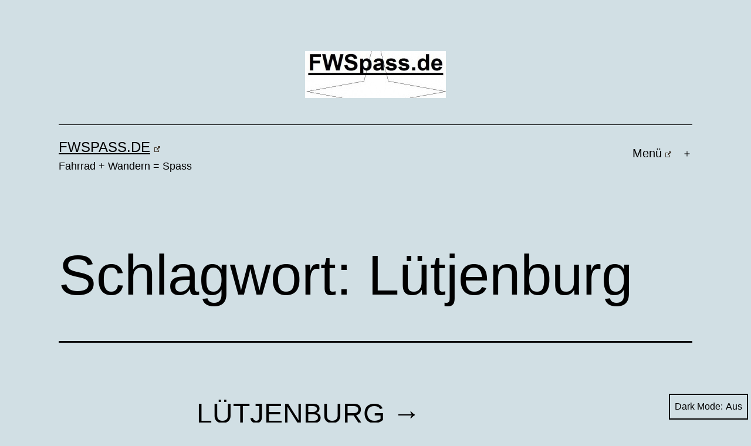

--- FILE ---
content_type: text/html; charset=UTF-8
request_url: https://fwspass.de/tag/luetjenburg/
body_size: 303809
content:
<!doctype html>
<html lang="de" class="respect-color-scheme-preference">
<head>
	<meta charset="UTF-8" />
	<meta name="viewport" content="width=device-width, initial-scale=1.0" />
	<title>Lütjenburg &#8211; FWSpass.de</title>
<meta name='robots' content='max-image-preview:large' />
<link rel="alternate" type="application/rss+xml" title="FWSpass.de &raquo; Feed" href="https://fwspass.de/feed/" />
<link rel="alternate" type="application/rss+xml" title="FWSpass.de &raquo; Kommentar-Feed" href="https://fwspass.de/comments/feed/" />
<link rel="alternate" type="application/rss+xml" title="FWSpass.de &raquo; Lütjenburg Schlagwort-Feed" href="https://fwspass.de/tag/luetjenburg/feed/" />
<style id='wp-img-auto-sizes-contain-inline-css'>
img:is([sizes=auto i],[sizes^="auto," i]){contain-intrinsic-size:3000px 1500px}
/*# sourceURL=wp-img-auto-sizes-contain-inline-css */
</style>
<style id='wp-emoji-styles-inline-css'>

	img.wp-smiley, img.emoji {
		display: inline !important;
		border: none !important;
		box-shadow: none !important;
		height: 1em !important;
		width: 1em !important;
		margin: 0 0.07em !important;
		vertical-align: -0.1em !important;
		background: none !important;
		padding: 0 !important;
	}
/*# sourceURL=wp-emoji-styles-inline-css */
</style>
<style id='wp-block-library-inline-css'>
:root{--wp-block-synced-color:#7a00df;--wp-block-synced-color--rgb:122,0,223;--wp-bound-block-color:var(--wp-block-synced-color);--wp-editor-canvas-background:#ddd;--wp-admin-theme-color:#007cba;--wp-admin-theme-color--rgb:0,124,186;--wp-admin-theme-color-darker-10:#006ba1;--wp-admin-theme-color-darker-10--rgb:0,107,160.5;--wp-admin-theme-color-darker-20:#005a87;--wp-admin-theme-color-darker-20--rgb:0,90,135;--wp-admin-border-width-focus:2px}@media (min-resolution:192dpi){:root{--wp-admin-border-width-focus:1.5px}}.wp-element-button{cursor:pointer}:root .has-very-light-gray-background-color{background-color:#eee}:root .has-very-dark-gray-background-color{background-color:#313131}:root .has-very-light-gray-color{color:#eee}:root .has-very-dark-gray-color{color:#313131}:root .has-vivid-green-cyan-to-vivid-cyan-blue-gradient-background{background:linear-gradient(135deg,#00d084,#0693e3)}:root .has-purple-crush-gradient-background{background:linear-gradient(135deg,#34e2e4,#4721fb 50%,#ab1dfe)}:root .has-hazy-dawn-gradient-background{background:linear-gradient(135deg,#faaca8,#dad0ec)}:root .has-subdued-olive-gradient-background{background:linear-gradient(135deg,#fafae1,#67a671)}:root .has-atomic-cream-gradient-background{background:linear-gradient(135deg,#fdd79a,#004a59)}:root .has-nightshade-gradient-background{background:linear-gradient(135deg,#330968,#31cdcf)}:root .has-midnight-gradient-background{background:linear-gradient(135deg,#020381,#2874fc)}:root{--wp--preset--font-size--normal:16px;--wp--preset--font-size--huge:42px}.has-regular-font-size{font-size:1em}.has-larger-font-size{font-size:2.625em}.has-normal-font-size{font-size:var(--wp--preset--font-size--normal)}.has-huge-font-size{font-size:var(--wp--preset--font-size--huge)}.has-text-align-center{text-align:center}.has-text-align-left{text-align:left}.has-text-align-right{text-align:right}.has-fit-text{white-space:nowrap!important}#end-resizable-editor-section{display:none}.aligncenter{clear:both}.items-justified-left{justify-content:flex-start}.items-justified-center{justify-content:center}.items-justified-right{justify-content:flex-end}.items-justified-space-between{justify-content:space-between}.screen-reader-text{border:0;clip-path:inset(50%);height:1px;margin:-1px;overflow:hidden;padding:0;position:absolute;width:1px;word-wrap:normal!important}.screen-reader-text:focus{background-color:#ddd;clip-path:none;color:#444;display:block;font-size:1em;height:auto;left:5px;line-height:normal;padding:15px 23px 14px;text-decoration:none;top:5px;width:auto;z-index:100000}html :where(.has-border-color){border-style:solid}html :where([style*=border-top-color]){border-top-style:solid}html :where([style*=border-right-color]){border-right-style:solid}html :where([style*=border-bottom-color]){border-bottom-style:solid}html :where([style*=border-left-color]){border-left-style:solid}html :where([style*=border-width]){border-style:solid}html :where([style*=border-top-width]){border-top-style:solid}html :where([style*=border-right-width]){border-right-style:solid}html :where([style*=border-bottom-width]){border-bottom-style:solid}html :where([style*=border-left-width]){border-left-style:solid}html :where(img[class*=wp-image-]){height:auto;max-width:100%}:where(figure){margin:0 0 1em}html :where(.is-position-sticky){--wp-admin--admin-bar--position-offset:var(--wp-admin--admin-bar--height,0px)}@media screen and (max-width:600px){html :where(.is-position-sticky){--wp-admin--admin-bar--position-offset:0px}}

/*# sourceURL=wp-block-library-inline-css */
</style><style id='wp-block-gallery-inline-css'>
.blocks-gallery-grid:not(.has-nested-images),.wp-block-gallery:not(.has-nested-images){display:flex;flex-wrap:wrap;list-style-type:none;margin:0;padding:0}.blocks-gallery-grid:not(.has-nested-images) .blocks-gallery-image,.blocks-gallery-grid:not(.has-nested-images) .blocks-gallery-item,.wp-block-gallery:not(.has-nested-images) .blocks-gallery-image,.wp-block-gallery:not(.has-nested-images) .blocks-gallery-item{display:flex;flex-direction:column;flex-grow:1;justify-content:center;margin:0 1em 1em 0;position:relative;width:calc(50% - 1em)}.blocks-gallery-grid:not(.has-nested-images) .blocks-gallery-image:nth-of-type(2n),.blocks-gallery-grid:not(.has-nested-images) .blocks-gallery-item:nth-of-type(2n),.wp-block-gallery:not(.has-nested-images) .blocks-gallery-image:nth-of-type(2n),.wp-block-gallery:not(.has-nested-images) .blocks-gallery-item:nth-of-type(2n){margin-right:0}.blocks-gallery-grid:not(.has-nested-images) .blocks-gallery-image figure,.blocks-gallery-grid:not(.has-nested-images) .blocks-gallery-item figure,.wp-block-gallery:not(.has-nested-images) .blocks-gallery-image figure,.wp-block-gallery:not(.has-nested-images) .blocks-gallery-item figure{align-items:flex-end;display:flex;height:100%;justify-content:flex-start;margin:0}.blocks-gallery-grid:not(.has-nested-images) .blocks-gallery-image img,.blocks-gallery-grid:not(.has-nested-images) .blocks-gallery-item img,.wp-block-gallery:not(.has-nested-images) .blocks-gallery-image img,.wp-block-gallery:not(.has-nested-images) .blocks-gallery-item img{display:block;height:auto;max-width:100%;width:auto}.blocks-gallery-grid:not(.has-nested-images) .blocks-gallery-image figcaption,.blocks-gallery-grid:not(.has-nested-images) .blocks-gallery-item figcaption,.wp-block-gallery:not(.has-nested-images) .blocks-gallery-image figcaption,.wp-block-gallery:not(.has-nested-images) .blocks-gallery-item figcaption{background:linear-gradient(0deg,#000000b3,#0000004d 70%,#0000);bottom:0;box-sizing:border-box;color:#fff;font-size:.8em;margin:0;max-height:100%;overflow:auto;padding:3em .77em .7em;position:absolute;text-align:center;width:100%;z-index:2}.blocks-gallery-grid:not(.has-nested-images) .blocks-gallery-image figcaption img,.blocks-gallery-grid:not(.has-nested-images) .blocks-gallery-item figcaption img,.wp-block-gallery:not(.has-nested-images) .blocks-gallery-image figcaption img,.wp-block-gallery:not(.has-nested-images) .blocks-gallery-item figcaption img{display:inline}.blocks-gallery-grid:not(.has-nested-images) figcaption,.wp-block-gallery:not(.has-nested-images) figcaption{flex-grow:1}.blocks-gallery-grid:not(.has-nested-images).is-cropped .blocks-gallery-image a,.blocks-gallery-grid:not(.has-nested-images).is-cropped .blocks-gallery-image img,.blocks-gallery-grid:not(.has-nested-images).is-cropped .blocks-gallery-item a,.blocks-gallery-grid:not(.has-nested-images).is-cropped .blocks-gallery-item img,.wp-block-gallery:not(.has-nested-images).is-cropped .blocks-gallery-image a,.wp-block-gallery:not(.has-nested-images).is-cropped .blocks-gallery-image img,.wp-block-gallery:not(.has-nested-images).is-cropped .blocks-gallery-item a,.wp-block-gallery:not(.has-nested-images).is-cropped .blocks-gallery-item img{flex:1;height:100%;object-fit:cover;width:100%}.blocks-gallery-grid:not(.has-nested-images).columns-1 .blocks-gallery-image,.blocks-gallery-grid:not(.has-nested-images).columns-1 .blocks-gallery-item,.wp-block-gallery:not(.has-nested-images).columns-1 .blocks-gallery-image,.wp-block-gallery:not(.has-nested-images).columns-1 .blocks-gallery-item{margin-right:0;width:100%}@media (min-width:600px){.blocks-gallery-grid:not(.has-nested-images).columns-3 .blocks-gallery-image,.blocks-gallery-grid:not(.has-nested-images).columns-3 .blocks-gallery-item,.wp-block-gallery:not(.has-nested-images).columns-3 .blocks-gallery-image,.wp-block-gallery:not(.has-nested-images).columns-3 .blocks-gallery-item{margin-right:1em;width:calc(33.33333% - .66667em)}.blocks-gallery-grid:not(.has-nested-images).columns-4 .blocks-gallery-image,.blocks-gallery-grid:not(.has-nested-images).columns-4 .blocks-gallery-item,.wp-block-gallery:not(.has-nested-images).columns-4 .blocks-gallery-image,.wp-block-gallery:not(.has-nested-images).columns-4 .blocks-gallery-item{margin-right:1em;width:calc(25% - .75em)}.blocks-gallery-grid:not(.has-nested-images).columns-5 .blocks-gallery-image,.blocks-gallery-grid:not(.has-nested-images).columns-5 .blocks-gallery-item,.wp-block-gallery:not(.has-nested-images).columns-5 .blocks-gallery-image,.wp-block-gallery:not(.has-nested-images).columns-5 .blocks-gallery-item{margin-right:1em;width:calc(20% - .8em)}.blocks-gallery-grid:not(.has-nested-images).columns-6 .blocks-gallery-image,.blocks-gallery-grid:not(.has-nested-images).columns-6 .blocks-gallery-item,.wp-block-gallery:not(.has-nested-images).columns-6 .blocks-gallery-image,.wp-block-gallery:not(.has-nested-images).columns-6 .blocks-gallery-item{margin-right:1em;width:calc(16.66667% - .83333em)}.blocks-gallery-grid:not(.has-nested-images).columns-7 .blocks-gallery-image,.blocks-gallery-grid:not(.has-nested-images).columns-7 .blocks-gallery-item,.wp-block-gallery:not(.has-nested-images).columns-7 .blocks-gallery-image,.wp-block-gallery:not(.has-nested-images).columns-7 .blocks-gallery-item{margin-right:1em;width:calc(14.28571% - .85714em)}.blocks-gallery-grid:not(.has-nested-images).columns-8 .blocks-gallery-image,.blocks-gallery-grid:not(.has-nested-images).columns-8 .blocks-gallery-item,.wp-block-gallery:not(.has-nested-images).columns-8 .blocks-gallery-image,.wp-block-gallery:not(.has-nested-images).columns-8 .blocks-gallery-item{margin-right:1em;width:calc(12.5% - .875em)}.blocks-gallery-grid:not(.has-nested-images).columns-1 .blocks-gallery-image:nth-of-type(1n),.blocks-gallery-grid:not(.has-nested-images).columns-1 .blocks-gallery-item:nth-of-type(1n),.blocks-gallery-grid:not(.has-nested-images).columns-2 .blocks-gallery-image:nth-of-type(2n),.blocks-gallery-grid:not(.has-nested-images).columns-2 .blocks-gallery-item:nth-of-type(2n),.blocks-gallery-grid:not(.has-nested-images).columns-3 .blocks-gallery-image:nth-of-type(3n),.blocks-gallery-grid:not(.has-nested-images).columns-3 .blocks-gallery-item:nth-of-type(3n),.blocks-gallery-grid:not(.has-nested-images).columns-4 .blocks-gallery-image:nth-of-type(4n),.blocks-gallery-grid:not(.has-nested-images).columns-4 .blocks-gallery-item:nth-of-type(4n),.blocks-gallery-grid:not(.has-nested-images).columns-5 .blocks-gallery-image:nth-of-type(5n),.blocks-gallery-grid:not(.has-nested-images).columns-5 .blocks-gallery-item:nth-of-type(5n),.blocks-gallery-grid:not(.has-nested-images).columns-6 .blocks-gallery-image:nth-of-type(6n),.blocks-gallery-grid:not(.has-nested-images).columns-6 .blocks-gallery-item:nth-of-type(6n),.blocks-gallery-grid:not(.has-nested-images).columns-7 .blocks-gallery-image:nth-of-type(7n),.blocks-gallery-grid:not(.has-nested-images).columns-7 .blocks-gallery-item:nth-of-type(7n),.blocks-gallery-grid:not(.has-nested-images).columns-8 .blocks-gallery-image:nth-of-type(8n),.blocks-gallery-grid:not(.has-nested-images).columns-8 .blocks-gallery-item:nth-of-type(8n),.wp-block-gallery:not(.has-nested-images).columns-1 .blocks-gallery-image:nth-of-type(1n),.wp-block-gallery:not(.has-nested-images).columns-1 .blocks-gallery-item:nth-of-type(1n),.wp-block-gallery:not(.has-nested-images).columns-2 .blocks-gallery-image:nth-of-type(2n),.wp-block-gallery:not(.has-nested-images).columns-2 .blocks-gallery-item:nth-of-type(2n),.wp-block-gallery:not(.has-nested-images).columns-3 .blocks-gallery-image:nth-of-type(3n),.wp-block-gallery:not(.has-nested-images).columns-3 .blocks-gallery-item:nth-of-type(3n),.wp-block-gallery:not(.has-nested-images).columns-4 .blocks-gallery-image:nth-of-type(4n),.wp-block-gallery:not(.has-nested-images).columns-4 .blocks-gallery-item:nth-of-type(4n),.wp-block-gallery:not(.has-nested-images).columns-5 .blocks-gallery-image:nth-of-type(5n),.wp-block-gallery:not(.has-nested-images).columns-5 .blocks-gallery-item:nth-of-type(5n),.wp-block-gallery:not(.has-nested-images).columns-6 .blocks-gallery-image:nth-of-type(6n),.wp-block-gallery:not(.has-nested-images).columns-6 .blocks-gallery-item:nth-of-type(6n),.wp-block-gallery:not(.has-nested-images).columns-7 .blocks-gallery-image:nth-of-type(7n),.wp-block-gallery:not(.has-nested-images).columns-7 .blocks-gallery-item:nth-of-type(7n),.wp-block-gallery:not(.has-nested-images).columns-8 .blocks-gallery-image:nth-of-type(8n),.wp-block-gallery:not(.has-nested-images).columns-8 .blocks-gallery-item:nth-of-type(8n){margin-right:0}}.blocks-gallery-grid:not(.has-nested-images) .blocks-gallery-image:last-child,.blocks-gallery-grid:not(.has-nested-images) .blocks-gallery-item:last-child,.wp-block-gallery:not(.has-nested-images) .blocks-gallery-image:last-child,.wp-block-gallery:not(.has-nested-images) .blocks-gallery-item:last-child{margin-right:0}.blocks-gallery-grid:not(.has-nested-images).alignleft,.blocks-gallery-grid:not(.has-nested-images).alignright,.wp-block-gallery:not(.has-nested-images).alignleft,.wp-block-gallery:not(.has-nested-images).alignright{max-width:420px;width:100%}.blocks-gallery-grid:not(.has-nested-images).aligncenter .blocks-gallery-item figure,.wp-block-gallery:not(.has-nested-images).aligncenter .blocks-gallery-item figure{justify-content:center}.wp-block-gallery:not(.is-cropped) .blocks-gallery-item{align-self:flex-start}figure.wp-block-gallery.has-nested-images{align-items:normal}.wp-block-gallery.has-nested-images figure.wp-block-image:not(#individual-image){margin:0;width:calc(50% - var(--wp--style--unstable-gallery-gap, 16px)/2)}.wp-block-gallery.has-nested-images figure.wp-block-image{box-sizing:border-box;display:flex;flex-direction:column;flex-grow:1;justify-content:center;max-width:100%;position:relative}.wp-block-gallery.has-nested-images figure.wp-block-image>a,.wp-block-gallery.has-nested-images figure.wp-block-image>div{flex-direction:column;flex-grow:1;margin:0}.wp-block-gallery.has-nested-images figure.wp-block-image img{display:block;height:auto;max-width:100%!important;width:auto}.wp-block-gallery.has-nested-images figure.wp-block-image figcaption,.wp-block-gallery.has-nested-images figure.wp-block-image:has(figcaption):before{bottom:0;left:0;max-height:100%;position:absolute;right:0}.wp-block-gallery.has-nested-images figure.wp-block-image:has(figcaption):before{backdrop-filter:blur(3px);content:"";height:100%;-webkit-mask-image:linear-gradient(0deg,#000 20%,#0000);mask-image:linear-gradient(0deg,#000 20%,#0000);max-height:40%;pointer-events:none}.wp-block-gallery.has-nested-images figure.wp-block-image figcaption{box-sizing:border-box;color:#fff;font-size:13px;margin:0;overflow:auto;padding:1em;text-align:center;text-shadow:0 0 1.5px #000}.wp-block-gallery.has-nested-images figure.wp-block-image figcaption::-webkit-scrollbar{height:12px;width:12px}.wp-block-gallery.has-nested-images figure.wp-block-image figcaption::-webkit-scrollbar-track{background-color:initial}.wp-block-gallery.has-nested-images figure.wp-block-image figcaption::-webkit-scrollbar-thumb{background-clip:padding-box;background-color:initial;border:3px solid #0000;border-radius:8px}.wp-block-gallery.has-nested-images figure.wp-block-image figcaption:focus-within::-webkit-scrollbar-thumb,.wp-block-gallery.has-nested-images figure.wp-block-image figcaption:focus::-webkit-scrollbar-thumb,.wp-block-gallery.has-nested-images figure.wp-block-image figcaption:hover::-webkit-scrollbar-thumb{background-color:#fffc}.wp-block-gallery.has-nested-images figure.wp-block-image figcaption{scrollbar-color:#0000 #0000;scrollbar-gutter:stable both-edges;scrollbar-width:thin}.wp-block-gallery.has-nested-images figure.wp-block-image figcaption:focus,.wp-block-gallery.has-nested-images figure.wp-block-image figcaption:focus-within,.wp-block-gallery.has-nested-images figure.wp-block-image figcaption:hover{scrollbar-color:#fffc #0000}.wp-block-gallery.has-nested-images figure.wp-block-image figcaption{will-change:transform}@media (hover:none){.wp-block-gallery.has-nested-images figure.wp-block-image figcaption{scrollbar-color:#fffc #0000}}.wp-block-gallery.has-nested-images figure.wp-block-image figcaption{background:linear-gradient(0deg,#0006,#0000)}.wp-block-gallery.has-nested-images figure.wp-block-image figcaption img{display:inline}.wp-block-gallery.has-nested-images figure.wp-block-image figcaption a{color:inherit}.wp-block-gallery.has-nested-images figure.wp-block-image.has-custom-border img{box-sizing:border-box}.wp-block-gallery.has-nested-images figure.wp-block-image.has-custom-border>a,.wp-block-gallery.has-nested-images figure.wp-block-image.has-custom-border>div,.wp-block-gallery.has-nested-images figure.wp-block-image.is-style-rounded>a,.wp-block-gallery.has-nested-images figure.wp-block-image.is-style-rounded>div{flex:1 1 auto}.wp-block-gallery.has-nested-images figure.wp-block-image.has-custom-border figcaption,.wp-block-gallery.has-nested-images figure.wp-block-image.is-style-rounded figcaption{background:none;color:inherit;flex:initial;margin:0;padding:10px 10px 9px;position:relative;text-shadow:none}.wp-block-gallery.has-nested-images figure.wp-block-image.has-custom-border:before,.wp-block-gallery.has-nested-images figure.wp-block-image.is-style-rounded:before{content:none}.wp-block-gallery.has-nested-images figcaption{flex-basis:100%;flex-grow:1;text-align:center}.wp-block-gallery.has-nested-images:not(.is-cropped) figure.wp-block-image:not(#individual-image){margin-bottom:auto;margin-top:0}.wp-block-gallery.has-nested-images.is-cropped figure.wp-block-image:not(#individual-image){align-self:inherit}.wp-block-gallery.has-nested-images.is-cropped figure.wp-block-image:not(#individual-image)>a,.wp-block-gallery.has-nested-images.is-cropped figure.wp-block-image:not(#individual-image)>div:not(.components-drop-zone){display:flex}.wp-block-gallery.has-nested-images.is-cropped figure.wp-block-image:not(#individual-image) a,.wp-block-gallery.has-nested-images.is-cropped figure.wp-block-image:not(#individual-image) img{flex:1 0 0%;height:100%;object-fit:cover;width:100%}.wp-block-gallery.has-nested-images.columns-1 figure.wp-block-image:not(#individual-image){width:100%}@media (min-width:600px){.wp-block-gallery.has-nested-images.columns-3 figure.wp-block-image:not(#individual-image){width:calc(33.33333% - var(--wp--style--unstable-gallery-gap, 16px)*.66667)}.wp-block-gallery.has-nested-images.columns-4 figure.wp-block-image:not(#individual-image){width:calc(25% - var(--wp--style--unstable-gallery-gap, 16px)*.75)}.wp-block-gallery.has-nested-images.columns-5 figure.wp-block-image:not(#individual-image){width:calc(20% - var(--wp--style--unstable-gallery-gap, 16px)*.8)}.wp-block-gallery.has-nested-images.columns-6 figure.wp-block-image:not(#individual-image){width:calc(16.66667% - var(--wp--style--unstable-gallery-gap, 16px)*.83333)}.wp-block-gallery.has-nested-images.columns-7 figure.wp-block-image:not(#individual-image){width:calc(14.28571% - var(--wp--style--unstable-gallery-gap, 16px)*.85714)}.wp-block-gallery.has-nested-images.columns-8 figure.wp-block-image:not(#individual-image){width:calc(12.5% - var(--wp--style--unstable-gallery-gap, 16px)*.875)}.wp-block-gallery.has-nested-images.columns-default figure.wp-block-image:not(#individual-image){width:calc(33.33% - var(--wp--style--unstable-gallery-gap, 16px)*.66667)}.wp-block-gallery.has-nested-images.columns-default figure.wp-block-image:not(#individual-image):first-child:nth-last-child(2),.wp-block-gallery.has-nested-images.columns-default figure.wp-block-image:not(#individual-image):first-child:nth-last-child(2)~figure.wp-block-image:not(#individual-image){width:calc(50% - var(--wp--style--unstable-gallery-gap, 16px)*.5)}.wp-block-gallery.has-nested-images.columns-default figure.wp-block-image:not(#individual-image):first-child:last-child{width:100%}}.wp-block-gallery.has-nested-images.alignleft,.wp-block-gallery.has-nested-images.alignright{max-width:420px;width:100%}.wp-block-gallery.has-nested-images.aligncenter{justify-content:center}
/*# sourceURL=https://fwspass.de/wp-includes/blocks/gallery/style.min.css */
</style>
<style id='wp-block-gallery-theme-inline-css'>
.blocks-gallery-caption{color:#555;font-size:13px;text-align:center}.is-dark-theme .blocks-gallery-caption{color:#ffffffa6}
/*# sourceURL=https://fwspass.de/wp-includes/blocks/gallery/theme.min.css */
</style>
<style id='wp-block-image-inline-css'>
.wp-block-image>a,.wp-block-image>figure>a{display:inline-block}.wp-block-image img{box-sizing:border-box;height:auto;max-width:100%;vertical-align:bottom}@media not (prefers-reduced-motion){.wp-block-image img.hide{visibility:hidden}.wp-block-image img.show{animation:show-content-image .4s}}.wp-block-image[style*=border-radius] img,.wp-block-image[style*=border-radius]>a{border-radius:inherit}.wp-block-image.has-custom-border img{box-sizing:border-box}.wp-block-image.aligncenter{text-align:center}.wp-block-image.alignfull>a,.wp-block-image.alignwide>a{width:100%}.wp-block-image.alignfull img,.wp-block-image.alignwide img{height:auto;width:100%}.wp-block-image .aligncenter,.wp-block-image .alignleft,.wp-block-image .alignright,.wp-block-image.aligncenter,.wp-block-image.alignleft,.wp-block-image.alignright{display:table}.wp-block-image .aligncenter>figcaption,.wp-block-image .alignleft>figcaption,.wp-block-image .alignright>figcaption,.wp-block-image.aligncenter>figcaption,.wp-block-image.alignleft>figcaption,.wp-block-image.alignright>figcaption{caption-side:bottom;display:table-caption}.wp-block-image .alignleft{float:left;margin:.5em 1em .5em 0}.wp-block-image .alignright{float:right;margin:.5em 0 .5em 1em}.wp-block-image .aligncenter{margin-left:auto;margin-right:auto}.wp-block-image :where(figcaption){margin-bottom:1em;margin-top:.5em}.wp-block-image.is-style-circle-mask img{border-radius:9999px}@supports ((-webkit-mask-image:none) or (mask-image:none)) or (-webkit-mask-image:none){.wp-block-image.is-style-circle-mask img{border-radius:0;-webkit-mask-image:url('data:image/svg+xml;utf8,<svg viewBox="0 0 100 100" xmlns="http://www.w3.org/2000/svg"><circle cx="50" cy="50" r="50"/></svg>');mask-image:url('data:image/svg+xml;utf8,<svg viewBox="0 0 100 100" xmlns="http://www.w3.org/2000/svg"><circle cx="50" cy="50" r="50"/></svg>');mask-mode:alpha;-webkit-mask-position:center;mask-position:center;-webkit-mask-repeat:no-repeat;mask-repeat:no-repeat;-webkit-mask-size:contain;mask-size:contain}}:root :where(.wp-block-image.is-style-rounded img,.wp-block-image .is-style-rounded img){border-radius:9999px}.wp-block-image figure{margin:0}.wp-lightbox-container{display:flex;flex-direction:column;position:relative}.wp-lightbox-container img{cursor:zoom-in}.wp-lightbox-container img:hover+button{opacity:1}.wp-lightbox-container button{align-items:center;backdrop-filter:blur(16px) saturate(180%);background-color:#5a5a5a40;border:none;border-radius:4px;cursor:zoom-in;display:flex;height:20px;justify-content:center;opacity:0;padding:0;position:absolute;right:16px;text-align:center;top:16px;width:20px;z-index:100}@media not (prefers-reduced-motion){.wp-lightbox-container button{transition:opacity .2s ease}}.wp-lightbox-container button:focus-visible{outline:3px auto #5a5a5a40;outline:3px auto -webkit-focus-ring-color;outline-offset:3px}.wp-lightbox-container button:hover{cursor:pointer;opacity:1}.wp-lightbox-container button:focus{opacity:1}.wp-lightbox-container button:focus,.wp-lightbox-container button:hover,.wp-lightbox-container button:not(:hover):not(:active):not(.has-background){background-color:#5a5a5a40;border:none}.wp-lightbox-overlay{box-sizing:border-box;cursor:zoom-out;height:100vh;left:0;overflow:hidden;position:fixed;top:0;visibility:hidden;width:100%;z-index:100000}.wp-lightbox-overlay .close-button{align-items:center;cursor:pointer;display:flex;justify-content:center;min-height:40px;min-width:40px;padding:0;position:absolute;right:calc(env(safe-area-inset-right) + 16px);top:calc(env(safe-area-inset-top) + 16px);z-index:5000000}.wp-lightbox-overlay .close-button:focus,.wp-lightbox-overlay .close-button:hover,.wp-lightbox-overlay .close-button:not(:hover):not(:active):not(.has-background){background:none;border:none}.wp-lightbox-overlay .lightbox-image-container{height:var(--wp--lightbox-container-height);left:50%;overflow:hidden;position:absolute;top:50%;transform:translate(-50%,-50%);transform-origin:top left;width:var(--wp--lightbox-container-width);z-index:9999999999}.wp-lightbox-overlay .wp-block-image{align-items:center;box-sizing:border-box;display:flex;height:100%;justify-content:center;margin:0;position:relative;transform-origin:0 0;width:100%;z-index:3000000}.wp-lightbox-overlay .wp-block-image img{height:var(--wp--lightbox-image-height);min-height:var(--wp--lightbox-image-height);min-width:var(--wp--lightbox-image-width);width:var(--wp--lightbox-image-width)}.wp-lightbox-overlay .wp-block-image figcaption{display:none}.wp-lightbox-overlay button{background:none;border:none}.wp-lightbox-overlay .scrim{background-color:#fff;height:100%;opacity:.9;position:absolute;width:100%;z-index:2000000}.wp-lightbox-overlay.active{visibility:visible}@media not (prefers-reduced-motion){.wp-lightbox-overlay.active{animation:turn-on-visibility .25s both}.wp-lightbox-overlay.active img{animation:turn-on-visibility .35s both}.wp-lightbox-overlay.show-closing-animation:not(.active){animation:turn-off-visibility .35s both}.wp-lightbox-overlay.show-closing-animation:not(.active) img{animation:turn-off-visibility .25s both}.wp-lightbox-overlay.zoom.active{animation:none;opacity:1;visibility:visible}.wp-lightbox-overlay.zoom.active .lightbox-image-container{animation:lightbox-zoom-in .4s}.wp-lightbox-overlay.zoom.active .lightbox-image-container img{animation:none}.wp-lightbox-overlay.zoom.active .scrim{animation:turn-on-visibility .4s forwards}.wp-lightbox-overlay.zoom.show-closing-animation:not(.active){animation:none}.wp-lightbox-overlay.zoom.show-closing-animation:not(.active) .lightbox-image-container{animation:lightbox-zoom-out .4s}.wp-lightbox-overlay.zoom.show-closing-animation:not(.active) .lightbox-image-container img{animation:none}.wp-lightbox-overlay.zoom.show-closing-animation:not(.active) .scrim{animation:turn-off-visibility .4s forwards}}@keyframes show-content-image{0%{visibility:hidden}99%{visibility:hidden}to{visibility:visible}}@keyframes turn-on-visibility{0%{opacity:0}to{opacity:1}}@keyframes turn-off-visibility{0%{opacity:1;visibility:visible}99%{opacity:0;visibility:visible}to{opacity:0;visibility:hidden}}@keyframes lightbox-zoom-in{0%{transform:translate(calc((-100vw + var(--wp--lightbox-scrollbar-width))/2 + var(--wp--lightbox-initial-left-position)),calc(-50vh + var(--wp--lightbox-initial-top-position))) scale(var(--wp--lightbox-scale))}to{transform:translate(-50%,-50%) scale(1)}}@keyframes lightbox-zoom-out{0%{transform:translate(-50%,-50%) scale(1);visibility:visible}99%{visibility:visible}to{transform:translate(calc((-100vw + var(--wp--lightbox-scrollbar-width))/2 + var(--wp--lightbox-initial-left-position)),calc(-50vh + var(--wp--lightbox-initial-top-position))) scale(var(--wp--lightbox-scale));visibility:hidden}}
/*# sourceURL=https://fwspass.de/wp-includes/blocks/image/style.min.css */
</style>
<style id='wp-block-image-theme-inline-css'>
:root :where(.wp-block-image figcaption){color:#555;font-size:13px;text-align:center}.is-dark-theme :root :where(.wp-block-image figcaption){color:#ffffffa6}.wp-block-image{margin:0 0 1em}
/*# sourceURL=https://fwspass.de/wp-includes/blocks/image/theme.min.css */
</style>
<style id='wp-block-paragraph-inline-css'>
.is-small-text{font-size:.875em}.is-regular-text{font-size:1em}.is-large-text{font-size:2.25em}.is-larger-text{font-size:3em}.has-drop-cap:not(:focus):first-letter{float:left;font-size:8.4em;font-style:normal;font-weight:100;line-height:.68;margin:.05em .1em 0 0;text-transform:uppercase}body.rtl .has-drop-cap:not(:focus):first-letter{float:none;margin-left:.1em}p.has-drop-cap.has-background{overflow:hidden}:root :where(p.has-background){padding:1.25em 2.375em}:where(p.has-text-color:not(.has-link-color)) a{color:inherit}p.has-text-align-left[style*="writing-mode:vertical-lr"],p.has-text-align-right[style*="writing-mode:vertical-rl"]{rotate:180deg}
/*# sourceURL=https://fwspass.de/wp-includes/blocks/paragraph/style.min.css */
</style>
<style id='global-styles-inline-css'>
:root{--wp--preset--aspect-ratio--square: 1;--wp--preset--aspect-ratio--4-3: 4/3;--wp--preset--aspect-ratio--3-4: 3/4;--wp--preset--aspect-ratio--3-2: 3/2;--wp--preset--aspect-ratio--2-3: 2/3;--wp--preset--aspect-ratio--16-9: 16/9;--wp--preset--aspect-ratio--9-16: 9/16;--wp--preset--color--black: #000000;--wp--preset--color--cyan-bluish-gray: #abb8c3;--wp--preset--color--white: #FFFFFF;--wp--preset--color--pale-pink: #f78da7;--wp--preset--color--vivid-red: #cf2e2e;--wp--preset--color--luminous-vivid-orange: #ff6900;--wp--preset--color--luminous-vivid-amber: #fcb900;--wp--preset--color--light-green-cyan: #7bdcb5;--wp--preset--color--vivid-green-cyan: #00d084;--wp--preset--color--pale-cyan-blue: #8ed1fc;--wp--preset--color--vivid-cyan-blue: #0693e3;--wp--preset--color--vivid-purple: #9b51e0;--wp--preset--color--dark-gray: #28303D;--wp--preset--color--gray: #39414D;--wp--preset--color--green: #D1E4DD;--wp--preset--color--blue: #D1DFE4;--wp--preset--color--purple: #D1D1E4;--wp--preset--color--red: #E4D1D1;--wp--preset--color--orange: #E4DAD1;--wp--preset--color--yellow: #EEEADD;--wp--preset--gradient--vivid-cyan-blue-to-vivid-purple: linear-gradient(135deg,rgb(6,147,227) 0%,rgb(155,81,224) 100%);--wp--preset--gradient--light-green-cyan-to-vivid-green-cyan: linear-gradient(135deg,rgb(122,220,180) 0%,rgb(0,208,130) 100%);--wp--preset--gradient--luminous-vivid-amber-to-luminous-vivid-orange: linear-gradient(135deg,rgb(252,185,0) 0%,rgb(255,105,0) 100%);--wp--preset--gradient--luminous-vivid-orange-to-vivid-red: linear-gradient(135deg,rgb(255,105,0) 0%,rgb(207,46,46) 100%);--wp--preset--gradient--very-light-gray-to-cyan-bluish-gray: linear-gradient(135deg,rgb(238,238,238) 0%,rgb(169,184,195) 100%);--wp--preset--gradient--cool-to-warm-spectrum: linear-gradient(135deg,rgb(74,234,220) 0%,rgb(151,120,209) 20%,rgb(207,42,186) 40%,rgb(238,44,130) 60%,rgb(251,105,98) 80%,rgb(254,248,76) 100%);--wp--preset--gradient--blush-light-purple: linear-gradient(135deg,rgb(255,206,236) 0%,rgb(152,150,240) 100%);--wp--preset--gradient--blush-bordeaux: linear-gradient(135deg,rgb(254,205,165) 0%,rgb(254,45,45) 50%,rgb(107,0,62) 100%);--wp--preset--gradient--luminous-dusk: linear-gradient(135deg,rgb(255,203,112) 0%,rgb(199,81,192) 50%,rgb(65,88,208) 100%);--wp--preset--gradient--pale-ocean: linear-gradient(135deg,rgb(255,245,203) 0%,rgb(182,227,212) 50%,rgb(51,167,181) 100%);--wp--preset--gradient--electric-grass: linear-gradient(135deg,rgb(202,248,128) 0%,rgb(113,206,126) 100%);--wp--preset--gradient--midnight: linear-gradient(135deg,rgb(2,3,129) 0%,rgb(40,116,252) 100%);--wp--preset--gradient--purple-to-yellow: linear-gradient(160deg, #D1D1E4 0%, #EEEADD 100%);--wp--preset--gradient--yellow-to-purple: linear-gradient(160deg, #EEEADD 0%, #D1D1E4 100%);--wp--preset--gradient--green-to-yellow: linear-gradient(160deg, #D1E4DD 0%, #EEEADD 100%);--wp--preset--gradient--yellow-to-green: linear-gradient(160deg, #EEEADD 0%, #D1E4DD 100%);--wp--preset--gradient--red-to-yellow: linear-gradient(160deg, #E4D1D1 0%, #EEEADD 100%);--wp--preset--gradient--yellow-to-red: linear-gradient(160deg, #EEEADD 0%, #E4D1D1 100%);--wp--preset--gradient--purple-to-red: linear-gradient(160deg, #D1D1E4 0%, #E4D1D1 100%);--wp--preset--gradient--red-to-purple: linear-gradient(160deg, #E4D1D1 0%, #D1D1E4 100%);--wp--preset--font-size--small: 18px;--wp--preset--font-size--medium: 20px;--wp--preset--font-size--large: 24px;--wp--preset--font-size--x-large: 42px;--wp--preset--font-size--extra-small: 16px;--wp--preset--font-size--normal: 20px;--wp--preset--font-size--extra-large: 40px;--wp--preset--font-size--huge: 96px;--wp--preset--font-size--gigantic: 144px;--wp--preset--spacing--20: 0.44rem;--wp--preset--spacing--30: 0.67rem;--wp--preset--spacing--40: 1rem;--wp--preset--spacing--50: 1.5rem;--wp--preset--spacing--60: 2.25rem;--wp--preset--spacing--70: 3.38rem;--wp--preset--spacing--80: 5.06rem;--wp--preset--shadow--natural: 6px 6px 9px rgba(0, 0, 0, 0.2);--wp--preset--shadow--deep: 12px 12px 50px rgba(0, 0, 0, 0.4);--wp--preset--shadow--sharp: 6px 6px 0px rgba(0, 0, 0, 0.2);--wp--preset--shadow--outlined: 6px 6px 0px -3px rgb(255, 255, 255), 6px 6px rgb(0, 0, 0);--wp--preset--shadow--crisp: 6px 6px 0px rgb(0, 0, 0);}:where(.is-layout-flex){gap: 0.5em;}:where(.is-layout-grid){gap: 0.5em;}body .is-layout-flex{display: flex;}.is-layout-flex{flex-wrap: wrap;align-items: center;}.is-layout-flex > :is(*, div){margin: 0;}body .is-layout-grid{display: grid;}.is-layout-grid > :is(*, div){margin: 0;}:where(.wp-block-columns.is-layout-flex){gap: 2em;}:where(.wp-block-columns.is-layout-grid){gap: 2em;}:where(.wp-block-post-template.is-layout-flex){gap: 1.25em;}:where(.wp-block-post-template.is-layout-grid){gap: 1.25em;}.has-black-color{color: var(--wp--preset--color--black) !important;}.has-cyan-bluish-gray-color{color: var(--wp--preset--color--cyan-bluish-gray) !important;}.has-white-color{color: var(--wp--preset--color--white) !important;}.has-pale-pink-color{color: var(--wp--preset--color--pale-pink) !important;}.has-vivid-red-color{color: var(--wp--preset--color--vivid-red) !important;}.has-luminous-vivid-orange-color{color: var(--wp--preset--color--luminous-vivid-orange) !important;}.has-luminous-vivid-amber-color{color: var(--wp--preset--color--luminous-vivid-amber) !important;}.has-light-green-cyan-color{color: var(--wp--preset--color--light-green-cyan) !important;}.has-vivid-green-cyan-color{color: var(--wp--preset--color--vivid-green-cyan) !important;}.has-pale-cyan-blue-color{color: var(--wp--preset--color--pale-cyan-blue) !important;}.has-vivid-cyan-blue-color{color: var(--wp--preset--color--vivid-cyan-blue) !important;}.has-vivid-purple-color{color: var(--wp--preset--color--vivid-purple) !important;}.has-black-background-color{background-color: var(--wp--preset--color--black) !important;}.has-cyan-bluish-gray-background-color{background-color: var(--wp--preset--color--cyan-bluish-gray) !important;}.has-white-background-color{background-color: var(--wp--preset--color--white) !important;}.has-pale-pink-background-color{background-color: var(--wp--preset--color--pale-pink) !important;}.has-vivid-red-background-color{background-color: var(--wp--preset--color--vivid-red) !important;}.has-luminous-vivid-orange-background-color{background-color: var(--wp--preset--color--luminous-vivid-orange) !important;}.has-luminous-vivid-amber-background-color{background-color: var(--wp--preset--color--luminous-vivid-amber) !important;}.has-light-green-cyan-background-color{background-color: var(--wp--preset--color--light-green-cyan) !important;}.has-vivid-green-cyan-background-color{background-color: var(--wp--preset--color--vivid-green-cyan) !important;}.has-pale-cyan-blue-background-color{background-color: var(--wp--preset--color--pale-cyan-blue) !important;}.has-vivid-cyan-blue-background-color{background-color: var(--wp--preset--color--vivid-cyan-blue) !important;}.has-vivid-purple-background-color{background-color: var(--wp--preset--color--vivid-purple) !important;}.has-black-border-color{border-color: var(--wp--preset--color--black) !important;}.has-cyan-bluish-gray-border-color{border-color: var(--wp--preset--color--cyan-bluish-gray) !important;}.has-white-border-color{border-color: var(--wp--preset--color--white) !important;}.has-pale-pink-border-color{border-color: var(--wp--preset--color--pale-pink) !important;}.has-vivid-red-border-color{border-color: var(--wp--preset--color--vivid-red) !important;}.has-luminous-vivid-orange-border-color{border-color: var(--wp--preset--color--luminous-vivid-orange) !important;}.has-luminous-vivid-amber-border-color{border-color: var(--wp--preset--color--luminous-vivid-amber) !important;}.has-light-green-cyan-border-color{border-color: var(--wp--preset--color--light-green-cyan) !important;}.has-vivid-green-cyan-border-color{border-color: var(--wp--preset--color--vivid-green-cyan) !important;}.has-pale-cyan-blue-border-color{border-color: var(--wp--preset--color--pale-cyan-blue) !important;}.has-vivid-cyan-blue-border-color{border-color: var(--wp--preset--color--vivid-cyan-blue) !important;}.has-vivid-purple-border-color{border-color: var(--wp--preset--color--vivid-purple) !important;}.has-vivid-cyan-blue-to-vivid-purple-gradient-background{background: var(--wp--preset--gradient--vivid-cyan-blue-to-vivid-purple) !important;}.has-light-green-cyan-to-vivid-green-cyan-gradient-background{background: var(--wp--preset--gradient--light-green-cyan-to-vivid-green-cyan) !important;}.has-luminous-vivid-amber-to-luminous-vivid-orange-gradient-background{background: var(--wp--preset--gradient--luminous-vivid-amber-to-luminous-vivid-orange) !important;}.has-luminous-vivid-orange-to-vivid-red-gradient-background{background: var(--wp--preset--gradient--luminous-vivid-orange-to-vivid-red) !important;}.has-very-light-gray-to-cyan-bluish-gray-gradient-background{background: var(--wp--preset--gradient--very-light-gray-to-cyan-bluish-gray) !important;}.has-cool-to-warm-spectrum-gradient-background{background: var(--wp--preset--gradient--cool-to-warm-spectrum) !important;}.has-blush-light-purple-gradient-background{background: var(--wp--preset--gradient--blush-light-purple) !important;}.has-blush-bordeaux-gradient-background{background: var(--wp--preset--gradient--blush-bordeaux) !important;}.has-luminous-dusk-gradient-background{background: var(--wp--preset--gradient--luminous-dusk) !important;}.has-pale-ocean-gradient-background{background: var(--wp--preset--gradient--pale-ocean) !important;}.has-electric-grass-gradient-background{background: var(--wp--preset--gradient--electric-grass) !important;}.has-midnight-gradient-background{background: var(--wp--preset--gradient--midnight) !important;}.has-small-font-size{font-size: var(--wp--preset--font-size--small) !important;}.has-medium-font-size{font-size: var(--wp--preset--font-size--medium) !important;}.has-large-font-size{font-size: var(--wp--preset--font-size--large) !important;}.has-x-large-font-size{font-size: var(--wp--preset--font-size--x-large) !important;}
/*# sourceURL=global-styles-inline-css */
</style>
<style id='core-block-supports-inline-css'>
.wp-block-gallery.wp-block-gallery-1{--wp--style--unstable-gallery-gap:var( --wp--style--gallery-gap-default, var( --gallery-block--gutter-size, var( --wp--style--block-gap, 0.5em ) ) );gap:var( --wp--style--gallery-gap-default, var( --gallery-block--gutter-size, var( --wp--style--block-gap, 0.5em ) ) );}.wp-block-gallery.wp-block-gallery-2{--wp--style--unstable-gallery-gap:var( --wp--style--gallery-gap-default, var( --gallery-block--gutter-size, var( --wp--style--block-gap, 0.5em ) ) );gap:var( --wp--style--gallery-gap-default, var( --gallery-block--gutter-size, var( --wp--style--block-gap, 0.5em ) ) );}
/*# sourceURL=core-block-supports-inline-css */
</style>

<style id='classic-theme-styles-inline-css'>
/*! This file is auto-generated */
.wp-block-button__link{color:#fff;background-color:#32373c;border-radius:9999px;box-shadow:none;text-decoration:none;padding:calc(.667em + 2px) calc(1.333em + 2px);font-size:1.125em}.wp-block-file__button{background:#32373c;color:#fff;text-decoration:none}
/*# sourceURL=/wp-includes/css/classic-themes.min.css */
</style>
<link rel='stylesheet' id='twenty-twenty-one-custom-color-overrides-css' href='https://fwspass.de/wp-content/themes/twentytwentyone/assets/css/custom-color-overrides.css?ver=2.6' media='all' />
<style id='twenty-twenty-one-custom-color-overrides-inline-css'>
:root .editor-styles-wrapper{--global--color-background: #d1dfe4;--global--color-primary: #000;--global--color-secondary: #000;--button--color-background: #000;--button--color-text-hover: #000;}
.is-dark-theme.is-dark-theme .editor-styles-wrapper { --global--color-background: var(--global--color-dark-gray); --global--color-primary: var(--global--color-light-gray); --global--color-secondary: var(--global--color-light-gray); --button--color-text: var(--global--color-background); --button--color-text-hover: var(--global--color-secondary); --button--color-text-active: var(--global--color-secondary); --button--color-background: var(--global--color-secondary); --button--color-background-active: var(--global--color-background); --global--color-border: #9ea1a7; --table--stripes-border-color: rgba(240, 240, 240, 0.15); --table--stripes-background-color: rgba(240, 240, 240, 0.15); }
/*# sourceURL=twenty-twenty-one-custom-color-overrides-inline-css */
</style>
<link rel='stylesheet' id='contact-form-7-css' href='https://fwspass.de/wp-content/plugins/contact-form-7/includes/css/styles.css?ver=6.1.4' media='all' />
<link rel='stylesheet' id='twenty-twenty-one-style-css' href='https://fwspass.de/wp-content/themes/twentytwentyone/style.css?ver=2.6' media='all' />
<style id='twenty-twenty-one-style-inline-css'>
:root{--global--color-background: #d1dfe4;--global--color-primary: #000;--global--color-secondary: #000;--button--color-background: #000;--button--color-text-hover: #000;}
/*# sourceURL=twenty-twenty-one-style-inline-css */
</style>
<link rel='stylesheet' id='twenty-twenty-one-print-style-css' href='https://fwspass.de/wp-content/themes/twentytwentyone/assets/css/print.css?ver=2.6' media='print' />
<link rel='stylesheet' id='tt1-dark-mode-css' href='https://fwspass.de/wp-content/themes/twentytwentyone/assets/css/style-dark-mode.css?ver=2.6' media='all' />
<link rel='stylesheet' id='wpel-style-css' href='https://fwspass.de/wp-content/plugins/wp-external-links/public/css/wpel.css?ver=2.63' media='all' />
<script id="twenty-twenty-one-ie11-polyfills-js-after">
( Element.prototype.matches && Element.prototype.closest && window.NodeList && NodeList.prototype.forEach ) || document.write( '<script src="https://fwspass.de/wp-content/themes/twentytwentyone/assets/js/polyfills.js?ver=2.6"></scr' + 'ipt>' );
//# sourceURL=twenty-twenty-one-ie11-polyfills-js-after
</script>
<script src="https://fwspass.de/wp-content/themes/twentytwentyone/assets/js/primary-navigation.js?ver=2.6" id="twenty-twenty-one-primary-navigation-script-js" defer data-wp-strategy="defer"></script>
<link rel="https://api.w.org/" href="https://fwspass.de/wp-json/" /><link rel="alternate" title="JSON" type="application/json" href="https://fwspass.de/wp-json/wp/v2/tags/848" /><link rel="EditURI" type="application/rsd+xml" title="RSD" href="https://fwspass.de/xmlrpc.php?rsd" />
<meta name="generator" content="WordPress 6.9" />
<style id="custom-background-css">
body.custom-background { background-color: #d1dfe4; }
</style>
	<link rel="icon" href="https://fwspass.de/wp-content/uploads/2019/09/cropped-Logo-FWSpass.de_-32x32.jpg" sizes="32x32" />
<link rel="icon" href="https://fwspass.de/wp-content/uploads/2019/09/cropped-Logo-FWSpass.de_-192x192.jpg" sizes="192x192" />
<link rel="apple-touch-icon" href="https://fwspass.de/wp-content/uploads/2019/09/cropped-Logo-FWSpass.de_-180x180.jpg" />
<meta name="msapplication-TileImage" content="https://fwspass.de/wp-content/uploads/2019/09/cropped-Logo-FWSpass.de_-270x270.jpg" />
</head>

<body class="archive tag tag-luetjenburg tag-848 custom-background wp-custom-logo wp-embed-responsive wp-theme-twentytwentyone is-light-theme no-js hfeed has-main-navigation">
<div id="page" class="site">
	<a class="skip-link screen-reader-text" href="#content">
		Zum Inhalt springen	</a>

	
<header id="masthead" class="site-header has-logo has-title-and-tagline has-menu">

	
	<div class="site-logo"><a href="https://fwspass.de/" class="custom-logo-link" rel="home noopener noreferrer" data-wpel-link="internal" target="_blank"><img width="240" height="80" src="https://fwspass.de/wp-content/uploads/2019/09/cropped-cropped-Logo-FWSpass.de_-1.jpg" class="custom-logo" alt="FWSpass.de" decoding="async" /></a></div>

<div class="site-branding">

	
						<p class="site-title"><a href="https://fwspass.de/" rel="home noopener noreferrer" data-wpel-link="internal" target="_blank" class="wpel-icon-right">FWSpass.de<span class="wpel-icon wpel-image wpel-icon-3"></span></a></p>
			
			<p class="site-description">
			Fahrrad + Wandern = Spass		</p>
	</div><!-- .site-branding -->
	
	<nav id="site-navigation" class="primary-navigation" aria-label="Primäres Menü">
		<div class="menu-button-container">
			<button id="primary-mobile-menu" class="button" aria-controls="primary-menu-list" aria-expanded="false">
				<span class="dropdown-icon open">Menü					<svg class="svg-icon" width="24" height="24" aria-hidden="true" role="img" focusable="false" viewBox="0 0 24 24" fill="none" xmlns="http://www.w3.org/2000/svg"><path fill-rule="evenodd" clip-rule="evenodd" d="M4.5 6H19.5V7.5H4.5V6ZM4.5 12H19.5V13.5H4.5V12ZM19.5 18H4.5V19.5H19.5V18Z" fill="currentColor"/></svg>				</span>
				<span class="dropdown-icon close">Schließen					<svg class="svg-icon" width="24" height="24" aria-hidden="true" role="img" focusable="false" viewBox="0 0 24 24" fill="none" xmlns="http://www.w3.org/2000/svg"><path fill-rule="evenodd" clip-rule="evenodd" d="M12 10.9394L5.53033 4.46973L4.46967 5.53039L10.9393 12.0001L4.46967 18.4697L5.53033 19.5304L12 13.0607L18.4697 19.5304L19.5303 18.4697L13.0607 12.0001L19.5303 5.53039L18.4697 4.46973L12 10.9394Z" fill="currentColor"/></svg>				</span>
			</button><!-- #primary-mobile-menu -->
		</div><!-- .menu-button-container -->
		<div class="primary-menu-container"><ul id="primary-menu-list" class="menu-wrapper"><li id="menu-item-39692" class="menu-item menu-item-type-post_type menu-item-object-post menu-item-has-children menu-item-39692"><a href="https://fwspass.de/menue/" data-wpel-link="internal" target="_blank" rel="noopener noreferrer" class="wpel-icon-right">Menü<span class="wpel-icon wpel-image wpel-icon-3"></span></a><button class="sub-menu-toggle" aria-expanded="false" onClick="twentytwentyoneExpandSubMenu(this)"><span class="icon-plus"><svg class="svg-icon" width="18" height="18" aria-hidden="true" role="img" focusable="false" viewBox="0 0 24 24" fill="none" xmlns="http://www.w3.org/2000/svg"><path fill-rule="evenodd" clip-rule="evenodd" d="M18 11.2h-5.2V6h-1.6v5.2H6v1.6h5.2V18h1.6v-5.2H18z" fill="currentColor"/></svg></span><span class="icon-minus"><svg class="svg-icon" width="18" height="18" aria-hidden="true" role="img" focusable="false" viewBox="0 0 24 24" fill="none" xmlns="http://www.w3.org/2000/svg"><path fill-rule="evenodd" clip-rule="evenodd" d="M6 11h12v2H6z" fill="currentColor"/></svg></span><span class="screen-reader-text">Menü öffnen</span></button>
<ul class="sub-menu">
	<li id="menu-item-39693" class="menu-item menu-item-type-post_type menu-item-object-page menu-item-39693"><a href="https://fwspass.de/backen-und-kochen/" data-wpel-link="internal" target="_blank" rel="noopener noreferrer" class="wpel-icon-right">BACKEN und KOCHEN<span class="wpel-icon wpel-image wpel-icon-3"></span></a></li>
	<li id="menu-item-39695" class="menu-item menu-item-type-post_type menu-item-object-page menu-item-39695"><a href="https://fwspass.de/fahrrad/" data-wpel-link="internal" target="_blank" rel="noopener noreferrer" class="wpel-icon-right">FAHRRAD<span class="wpel-icon wpel-image wpel-icon-3"></span></a></li>
	<li id="menu-item-38965" class="menu-item menu-item-type-post_type menu-item-object-page menu-item-38965"><a href="https://fwspass.de/ferienstrassen/" data-wpel-link="internal" target="_blank" rel="noopener noreferrer" class="wpel-icon-right">FERIENSTRASSEN<span class="wpel-icon wpel-image wpel-icon-3"></span></a></li>
	<li id="menu-item-38963" class="menu-item menu-item-type-post_type menu-item-object-page menu-item-38963"><a href="https://fwspass.de/labrador-retriever/" data-wpel-link="internal" target="_blank" rel="noopener noreferrer" class="wpel-icon-right">LABRADOR RETRIEVER<span class="wpel-icon wpel-image wpel-icon-3"></span></a></li>
	<li id="menu-item-41043" class="menu-item menu-item-type-post_type menu-item-object-page menu-item-41043"><a href="https://fwspass.de/motorrad/" data-wpel-link="internal" target="_blank" rel="noopener noreferrer" class="wpel-icon-right">MOTORRAD<span class="wpel-icon wpel-image wpel-icon-3"></span></a></li>
	<li id="menu-item-40101" class="menu-item menu-item-type-post_type menu-item-object-page menu-item-40101"><a href="https://fwspass.de/piaggio-ape/" data-wpel-link="internal" target="_blank" rel="noopener noreferrer" class="wpel-icon-right">PIAGGIO APE<span class="wpel-icon wpel-image wpel-icon-3"></span></a></li>
	<li id="menu-item-38964" class="menu-item menu-item-type-post_type menu-item-object-page menu-item-38964"><a href="https://fwspass.de/stadt/" data-wpel-link="internal" target="_blank" rel="noopener noreferrer" class="wpel-icon-right">STADT<span class="wpel-icon wpel-image wpel-icon-3"></span></a></li>
	<li id="menu-item-39056" class="menu-item menu-item-type-post_type menu-item-object-post menu-item-39056"><a href="https://fwspass.de/tretroller/" data-wpel-link="internal" target="_blank" rel="noopener noreferrer" class="wpel-icon-right">TRETROLLER<span class="wpel-icon wpel-image wpel-icon-3"></span></a></li>
	<li id="menu-item-39039" class="menu-item menu-item-type-post_type menu-item-object-post menu-item-39039"><a href="https://fwspass.de/velomobil/" data-wpel-link="internal" target="_blank" rel="noopener noreferrer" class="wpel-icon-right">VELOMOBIL<span class="wpel-icon wpel-image wpel-icon-3"></span></a></li>
	<li id="menu-item-38962" class="menu-item menu-item-type-post_type menu-item-object-page menu-item-38962"><a href="https://fwspass.de/wandern/" data-wpel-link="internal" target="_blank" rel="noopener noreferrer" class="wpel-icon-right">WANDERN<span class="wpel-icon wpel-image wpel-icon-3"></span></a></li>
	<li id="menu-item-52427" class="menu-item menu-item-type-post_type menu-item-object-post menu-item-52427"><a href="https://fwspass.de/weinrieck/" data-wpel-link="internal" target="_blank" rel="noopener noreferrer" class="wpel-icon-right">WeinRieck<span class="wpel-icon wpel-image wpel-icon-3"></span></a></li>
	<li id="menu-item-39694" class="menu-item menu-item-type-post_type menu-item-object-page menu-item-39694"><a href="https://fwspass.de/werbepartner/" data-wpel-link="internal" target="_blank" rel="noopener noreferrer" class="wpel-icon-right">Werbepartner<span class="wpel-icon wpel-image wpel-icon-3"></span></a></li>
	<li id="menu-item-40917" class="menu-item menu-item-type-custom menu-item-object-custom menu-item-40917"><a href="http://youtube.com/FWSpassde" data-wpel-link="external" target="_blank" rel="external noopener noreferrer" class="wpel-icon-right">YouTube<span class="wpel-icon wpel-image wpel-icon-3"></span></a></li>
	<li id="menu-item-39663" class="menu-item menu-item-type-post_type menu-item-object-page menu-item-has-children menu-item-39663"><a href="https://fwspass.de/backen-und-kochen/" data-wpel-link="internal" target="_blank" rel="noopener noreferrer" class="wpel-icon-right">BACKEN und KOCHEN<span class="wpel-icon wpel-image wpel-icon-3"></span></a>
	<ul class="sub-menu">
		<li id="menu-item-41820" class="menu-item menu-item-type-post_type menu-item-object-post menu-item-41820"><a href="https://fwspass.de/eierlikoerkuchen/" data-wpel-link="internal" target="_blank" rel="noopener noreferrer" class="wpel-icon-right">EIERLIKÖRKUCHEN<span class="wpel-icon wpel-image wpel-icon-3"></span></a></li>
		<li id="menu-item-39664" class="menu-item menu-item-type-post_type menu-item-object-post menu-item-39664"><a href="https://fwspass.de/haselnusszopf/" data-wpel-link="internal" target="_blank" rel="noopener noreferrer" class="wpel-icon-right">Haselnusszopf<span class="wpel-icon wpel-image wpel-icon-3"></span></a></li>
		<li id="menu-item-40091" class="menu-item menu-item-type-post_type menu-item-object-post menu-item-40091"><a href="https://fwspass.de/hefeknoten-mit-haselnuss/" data-wpel-link="internal" target="_blank" rel="noopener noreferrer" class="wpel-icon-right">Hefeknoten mit Haselnussfüllung<span class="wpel-icon wpel-image wpel-icon-3"></span></a></li>
		<li id="menu-item-39882" class="menu-item menu-item-type-post_type menu-item-object-post menu-item-39882"><a href="https://fwspass.de/hot-dog-broetchen/" data-wpel-link="internal" target="_blank" rel="noopener noreferrer" class="wpel-icon-right">Hot Dog Brötchen<span class="wpel-icon wpel-image wpel-icon-3"></span></a></li>
		<li id="menu-item-52527" class="menu-item menu-item-type-post_type menu-item-object-post menu-item-52527"><a href="https://fwspass.de/mohnmarzipantorte/" data-wpel-link="internal" target="_blank" rel="noopener noreferrer" class="wpel-icon-right">Mohnmarzipantorte<span class="wpel-icon wpel-image wpel-icon-3"></span></a></li>
		<li id="menu-item-39774" class="menu-item menu-item-type-post_type menu-item-object-post menu-item-39774"><a href="https://fwspass.de/pfannkuchen/" data-wpel-link="internal" target="_blank" rel="noopener noreferrer" class="wpel-icon-right">Pfannkuchen<span class="wpel-icon wpel-image wpel-icon-3"></span></a></li>
		<li id="menu-item-39962" class="menu-item menu-item-type-post_type menu-item-object-post menu-item-39962"><a href="https://fwspass.de/ruebli-torte/" data-wpel-link="internal" target="_blank" rel="noopener noreferrer" class="wpel-icon-right">Rübli-Torte<span class="wpel-icon wpel-image wpel-icon-3"></span></a></li>
	</ul>
</li>
	<li id="menu-item-51" class="menu-item menu-item-type-post_type menu-item-object-page menu-item-has-children menu-item-51"><a href="https://fwspass.de/fahrrad/" data-wpel-link="internal" target="_blank" rel="noopener noreferrer" class="wpel-icon-right">FAHRRAD<span class="wpel-icon wpel-image wpel-icon-3"></span></a>
	<ul class="sub-menu">
		<li id="menu-item-60" class="menu-item menu-item-type-post_type menu-item-object-post menu-item-has-children menu-item-60"><a href="https://fwspass.de/uebersicht-fahrrad/" data-wpel-link="internal" target="_blank" rel="noopener noreferrer" class="wpel-icon-right">ÜBERSICHT FAHRRAD<span class="wpel-icon wpel-image wpel-icon-3"></span></a>
		<ul class="sub-menu">
			<li id="menu-item-20511" class="menu-item menu-item-type-post_type menu-item-object-post menu-item-20511"><a href="https://fwspass.de/ahrensburg/" data-wpel-link="internal" target="_blank" rel="noopener noreferrer" class="wpel-icon-right">AHRENSBURG<span class="wpel-icon wpel-image wpel-icon-3"></span></a></li>
			<li id="menu-item-20514" class="menu-item menu-item-type-post_type menu-item-object-post menu-item-has-children menu-item-20514"><a href="https://fwspass.de/?p=1568" data-wpel-link="internal" target="_blank" rel="noopener noreferrer" class="wpel-icon-right">B<span class="wpel-icon wpel-image wpel-icon-3"></span></a>
			<ul class="sub-menu">
				<li id="menu-item-20518" class="menu-item menu-item-type-post_type menu-item-object-post menu-item-20518"><a href="https://fwspass.de/bad-bramstedt/" data-wpel-link="internal" target="_blank" rel="noopener noreferrer" class="wpel-icon-right">BAD BRAMSTEDT<span class="wpel-icon wpel-image wpel-icon-3"></span></a></li>
				<li id="menu-item-20520" class="menu-item menu-item-type-post_type menu-item-object-post menu-item-20520"><a href="https://fwspass.de/bad-segeberg-neumuenster-via-rickling/" data-wpel-link="internal" target="_blank" rel="noopener noreferrer" class="wpel-icon-right">BAD SEGEBERG → NEUMÜNSTER via Rickling<span class="wpel-icon wpel-image wpel-icon-3"></span></a></li>
				<li id="menu-item-20521" class="menu-item menu-item-type-post_type menu-item-object-post menu-item-20521"><a href="https://fwspass.de/boizenburg-lauenburg/" data-wpel-link="internal" target="_blank" rel="noopener noreferrer" class="wpel-icon-right">BOIZENBURG → LAUENBURG<span class="wpel-icon wpel-image wpel-icon-3"></span></a></li>
				<li id="menu-item-20522" class="menu-item menu-item-type-post_type menu-item-object-post menu-item-20522"><a href="https://fwspass.de/bornhoeved-kiel-ueber-loeptin/" data-wpel-link="internal" target="_blank" rel="noopener noreferrer" class="wpel-icon-right">BORNHÖVED – KIEL über Löptin<span class="wpel-icon wpel-image wpel-icon-3"></span></a></li>
				<li id="menu-item-20523" class="menu-item menu-item-type-post_type menu-item-object-post menu-item-20523"><a href="https://fwspass.de/brunsbuettel-glueckstadt/" data-wpel-link="internal" target="_blank" rel="noopener noreferrer" class="wpel-icon-right">BRUNSBÜTTEL → GLÜCKSTADT<span class="wpel-icon wpel-image wpel-icon-3"></span></a></li>
			</ul>
</li>
			<li id="menu-item-20534" class="menu-item menu-item-type-post_type menu-item-object-post menu-item-has-children menu-item-20534"><a href="https://fwspass.de/?p=661" data-wpel-link="internal" target="_blank" rel="noopener noreferrer" class="wpel-icon-right">E<span class="wpel-icon wpel-image wpel-icon-3"></span></a>
			<ul class="sub-menu">
				<li id="menu-item-20535" class="menu-item menu-item-type-post_type menu-item-object-post menu-item-20535"><a href="https://fwspass.de/eckernfoerde-kiel-ueber-faehre-landwehr/" data-wpel-link="internal" target="_blank" rel="noopener noreferrer" class="wpel-icon-right">ECKERNFÖRDE – KIEL über Fähre Landwehr (kostenlos)<span class="wpel-icon wpel-image wpel-icon-3"></span></a></li>
				<li id="menu-item-20536" class="menu-item menu-item-type-post_type menu-item-object-post menu-item-20536"><a href="https://fwspass.de/eckernfoerde-kiel-ueber-strande/" data-wpel-link="internal" target="_blank" rel="noopener noreferrer" class="wpel-icon-right">ECKERNFÖRDE – KIEL über Strande<span class="wpel-icon wpel-image wpel-icon-3"></span></a></li>
				<li id="menu-item-20537" class="menu-item menu-item-type-post_type menu-item-object-post menu-item-20537"><a href="https://fwspass.de/eckernfoerde-rendsburg-ueber-gross-wittensee/" data-wpel-link="internal" target="_blank" rel="noopener noreferrer" class="wpel-icon-right">ECKERNFÖRDE – RENDSBURG über Groß Wittensee<span class="wpel-icon wpel-image wpel-icon-3"></span></a></li>
				<li id="menu-item-20538" class="menu-item menu-item-type-post_type menu-item-object-post menu-item-20538"><a href="https://fwspass.de/eckernfoerde-schleswig-via-missunde/" data-wpel-link="internal" target="_blank" rel="noopener noreferrer" class="wpel-icon-right">ECKERNFÖRDE – SCHLESWIG via Missunde<span class="wpel-icon wpel-image wpel-icon-3"></span></a></li>
				<li id="menu-item-20540" class="menu-item menu-item-type-post_type menu-item-object-post menu-item-20540"><a href="https://fwspass.de/elmshorn-nach-itzehoe/" data-wpel-link="internal" target="_blank" rel="noopener noreferrer" class="wpel-icon-right">ELMSHORN nach ITZEHOE<span class="wpel-icon wpel-image wpel-icon-3"></span></a></li>
				<li id="menu-item-20541" class="menu-item menu-item-type-post_type menu-item-object-post menu-item-20541"><a href="https://fwspass.de/elmshorn-nach-pinneberg/" data-wpel-link="internal" target="_blank" rel="noopener noreferrer" class="wpel-icon-right">ELMSHORN nach PINNEBERG<span class="wpel-icon wpel-image wpel-icon-3"></span></a></li>
				<li id="menu-item-20542" class="menu-item menu-item-type-post_type menu-item-object-post menu-item-20542"><a href="https://fwspass.de/elmshorn-wedel/" data-wpel-link="internal" target="_blank" rel="noopener noreferrer" class="wpel-icon-right">ELMSHORN → WEDEL<span class="wpel-icon wpel-image wpel-icon-3"></span></a></li>
				<li id="menu-item-20543" class="menu-item menu-item-type-post_type menu-item-object-post menu-item-20543"><a href="https://fwspass.de/etschradweg-von-der-quelle-bis-nach-meran/" data-wpel-link="internal" target="_blank" rel="noopener noreferrer" class="wpel-icon-right">ETSCHRADWEG VINSCHGAUER RADWEG<span class="wpel-icon wpel-image wpel-icon-3"></span></a></li>
			</ul>
</li>
			<li id="menu-item-20501" class="menu-item menu-item-type-post_type menu-item-object-post menu-item-has-children menu-item-20501"><a href="https://fwspass.de/?p=595" data-wpel-link="internal" target="_blank" rel="noopener noreferrer" class="wpel-icon-right">F<span class="wpel-icon wpel-image wpel-icon-3"></span></a>
			<ul class="sub-menu">
				<li id="menu-item-37851" class="menu-item menu-item-type-post_type menu-item-object-post menu-item-37851"><a href="https://fwspass.de/flensburg-kappeln-via-gluecksburg/" data-wpel-link="internal" target="_blank" rel="noopener noreferrer" class="wpel-icon-right">FLENSBURG → KAPPELN via Glücksburg<span class="wpel-icon wpel-image wpel-icon-3"></span></a></li>
				<li id="menu-item-20504" class="menu-item menu-item-type-post_type menu-item-object-post menu-item-20504"><a href="https://fwspass.de/flensburg-kappeln-via-sterup/" data-wpel-link="internal" target="_blank" rel="noopener noreferrer" class="wpel-icon-right">FLENSBURG – KAPPELN via Sterup<span class="wpel-icon wpel-image wpel-icon-3"></span></a></li>
				<li id="menu-item-20505" class="menu-item menu-item-type-post_type menu-item-object-post menu-item-20505"><a href="https://fwspass.de/flensburg-krusa/" data-wpel-link="internal" target="_blank" rel="noopener noreferrer" class="wpel-icon-right">FLENSBURG – KRUSA<span class="wpel-icon wpel-image wpel-icon-3"></span></a></li>
				<li id="menu-item-20506" class="menu-item menu-item-type-post_type menu-item-object-post menu-item-20506"><a href="https://fwspass.de/flensburg-niebuell/" data-wpel-link="internal" target="_blank" rel="noopener noreferrer" class="wpel-icon-right">FLENSBURG – NIEBÜLL<span class="wpel-icon wpel-image wpel-icon-3"></span></a></li>
				<li id="menu-item-20507" class="menu-item menu-item-type-post_type menu-item-object-post menu-item-20507"><a href="https://fwspass.de/flensburg-schleswig-ueber-tarp/" data-wpel-link="internal" target="_blank" rel="noopener noreferrer" class="wpel-icon-right">FLENSBURG – SCHLESWIG über Tarp<span class="wpel-icon wpel-image wpel-icon-3"></span></a></li>
				<li id="menu-item-20508" class="menu-item menu-item-type-post_type menu-item-object-post menu-item-20508"><a href="https://fwspass.de/friedrichstadt/" data-wpel-link="internal" target="_blank" rel="noopener noreferrer" class="wpel-icon-right">FRIEDRICHSTADT<span class="wpel-icon wpel-image wpel-icon-3"></span></a></li>
				<li id="menu-item-20509" class="menu-item menu-item-type-post_type menu-item-object-post menu-item-20509"><a href="https://fwspass.de/friedrichstadt-heide/" data-wpel-link="internal" target="_blank" rel="noopener noreferrer" class="wpel-icon-right">FRIEDRICHSTADT → HEIDE<span class="wpel-icon wpel-image wpel-icon-3"></span></a></li>
			</ul>
</li>
			<li id="menu-item-20549" class="menu-item menu-item-type-post_type menu-item-object-post menu-item-has-children menu-item-20549"><a href="https://fwspass.de/g/" data-wpel-link="internal" target="_blank" rel="noopener noreferrer" class="wpel-icon-right">G<span class="wpel-icon wpel-image wpel-icon-3"></span></a>
			<ul class="sub-menu">
				<li id="menu-item-20550" class="menu-item menu-item-type-post_type menu-item-object-post menu-item-20550"><a href="https://fwspass.de/gadebusch-nach-ratzeburg/" data-wpel-link="internal" target="_blank" rel="noopener noreferrer" class="wpel-icon-right">GADEBUSCH nach RATZEBURG<span class="wpel-icon wpel-image wpel-icon-3"></span></a></li>
				<li id="menu-item-20551" class="menu-item menu-item-type-post_type menu-item-object-post menu-item-20551"><a href="https://fwspass.de/glueckstadt/" data-wpel-link="internal" target="_blank" rel="noopener noreferrer" class="wpel-icon-right">GLÜCKSTADT<span class="wpel-icon wpel-image wpel-icon-3"></span></a></li>
				<li id="menu-item-20552" class="menu-item menu-item-type-post_type menu-item-object-post menu-item-20552"><a href="https://fwspass.de/glueckstadt-elmshorn/" data-wpel-link="internal" target="_blank" rel="noopener noreferrer" class="wpel-icon-right">GLÜCKSTADT → ELMSHORN<span class="wpel-icon wpel-image wpel-icon-3"></span></a></li>
			</ul>
</li>
			<li id="menu-item-32694" class="menu-item menu-item-type-post_type menu-item-object-post menu-item-has-children menu-item-32694"><a href="https://fwspass.de/h/" data-wpel-link="internal" target="_blank" rel="noopener noreferrer" class="wpel-icon-right">H<span class="wpel-icon wpel-image wpel-icon-3"></span></a>
			<ul class="sub-menu">
				<li id="menu-item-32695" class="menu-item menu-item-type-post_type menu-item-object-post menu-item-has-children menu-item-32695"><a href="https://fwspass.de/hamburg/" data-wpel-link="internal" target="_blank" rel="noopener noreferrer" class="wpel-icon-right">HAMBURG<span class="wpel-icon wpel-image wpel-icon-3"></span></a>
				<ul class="sub-menu">
					<li id="menu-item-32696" class="menu-item menu-item-type-post_type menu-item-object-post menu-item-32696"><a href="https://fwspass.de/hamburg-bergedorf-lauenburg-via-geesthacht/" data-wpel-link="internal" target="_blank" rel="noopener noreferrer" class="wpel-icon-right">Hamburg-BERGEDORF – LAUENBURG via Geesthacht<span class="wpel-icon wpel-image wpel-icon-3"></span></a></li>
				</ul>
</li>
				<li id="menu-item-20566" class="menu-item menu-item-type-post_type menu-item-object-post menu-item-has-children menu-item-20566"><a href="https://fwspass.de/heide/" data-wpel-link="internal" target="_blank" rel="noopener noreferrer" class="wpel-icon-right">HEIDE<span class="wpel-icon wpel-image wpel-icon-3"></span></a>
				<ul class="sub-menu">
					<li id="menu-item-20567" class="menu-item menu-item-type-post_type menu-item-object-post menu-item-20567"><a href="https://fwspass.de/heide-friedrichstadt/" data-wpel-link="internal" target="_blank" rel="noopener noreferrer" class="wpel-icon-right">HEIDE → FRIEDRICHSTADT<span class="wpel-icon wpel-image wpel-icon-3"></span></a></li>
					<li id="menu-item-20568" class="menu-item menu-item-type-post_type menu-item-object-post menu-item-20568"><a href="https://fwspass.de/heide-itzehoe-via-faehre-hochdonn/" data-wpel-link="internal" target="_blank" rel="noopener noreferrer" class="wpel-icon-right">HEIDE→ ITZEHOE via Fähre Hochdonn<span class="wpel-icon wpel-image wpel-icon-3"></span></a></li>
					<li id="menu-item-20557" class="menu-item menu-item-type-post_type menu-item-object-post menu-item-20557"><a href="https://fwspass.de/hamburg-bergedorf-lauenburg-via-geesthacht/" data-wpel-link="internal" target="_blank" rel="noopener noreferrer" class="wpel-icon-right">Hamburg-BERGEDORF – LAUENBURG via Geesthacht<span class="wpel-icon wpel-image wpel-icon-3"></span></a></li>
				</ul>
</li>
				<li id="menu-item-20582" class="menu-item menu-item-type-post_type menu-item-object-post menu-item-20582"><a href="https://fwspass.de/heiligenhafen-neustadt/" data-wpel-link="internal" target="_blank" rel="noopener noreferrer" class="wpel-icon-right">HEILIGENHAFEN → NEUSTADT<span class="wpel-icon wpel-image wpel-icon-3"></span></a></li>
				<li id="menu-item-33282" class="menu-item menu-item-type-post_type menu-item-object-post menu-item-33282"><a href="https://fwspass.de/husum/" data-wpel-link="internal" target="_blank" rel="noopener noreferrer" class="wpel-icon-right">HUSUM<span class="wpel-icon wpel-image wpel-icon-3"></span></a></li>
			</ul>
</li>
			<li id="menu-item-20598" class="menu-item menu-item-type-post_type menu-item-object-post menu-item-has-children menu-item-20598"><a href="https://fwspass.de/i/" data-wpel-link="internal" target="_blank" rel="noopener noreferrer" class="wpel-icon-right">I<span class="wpel-icon wpel-image wpel-icon-3"></span></a>
			<ul class="sub-menu">
				<li id="menu-item-20599" class="menu-item menu-item-type-post_type menu-item-object-post menu-item-20599"><a href="https://fwspass.de/itzehoe/" data-wpel-link="internal" target="_blank" rel="noopener noreferrer" class="wpel-icon-right">ITZEHOE<span class="wpel-icon wpel-image wpel-icon-3"></span></a></li>
				<li id="menu-item-20600" class="menu-item menu-item-type-post_type menu-item-object-post menu-item-20600"><a href="https://fwspass.de/itzehoe-nach-elmshorn/" data-wpel-link="internal" target="_blank" rel="noopener noreferrer" class="wpel-icon-right">ITZEHOE nach ELMSHORN<span class="wpel-icon wpel-image wpel-icon-3"></span></a></li>
				<li id="menu-item-20601" class="menu-item menu-item-type-post_type menu-item-object-post menu-item-20601"><a href="https://fwspass.de/itzehoe-heide-via-faehre-hochdonn/" data-wpel-link="internal" target="_blank" rel="noopener noreferrer" class="wpel-icon-right">Itzehoe → Heide via Fähre Hochdonn<span class="wpel-icon wpel-image wpel-icon-3"></span></a></li>
			</ul>
</li>
			<li id="menu-item-20614" class="menu-item menu-item-type-post_type menu-item-object-post menu-item-has-children menu-item-20614"><a href="https://fwspass.de/?p=598" data-wpel-link="internal" target="_blank" rel="noopener noreferrer" class="wpel-icon-right">K<span class="wpel-icon wpel-image wpel-icon-3"></span></a>
			<ul class="sub-menu">
				<li id="menu-item-20615" class="menu-item menu-item-type-post_type menu-item-object-post menu-item-has-children menu-item-20615"><a href="https://fwspass.de/?p=2101" data-wpel-link="internal" target="_blank" rel="noopener noreferrer" class="wpel-icon-right">KAPPELN<span class="wpel-icon wpel-image wpel-icon-3"></span></a>
				<ul class="sub-menu">
					<li id="menu-item-20617" class="menu-item menu-item-type-post_type menu-item-object-post menu-item-20617"><a href="https://fwspass.de/kappeln-eckernfoerde-via-lindaunis/" data-wpel-link="internal" target="_blank" rel="noopener noreferrer" class="wpel-icon-right">KAPPELN → ECKERNFÖRDE via Lindaunis<span class="wpel-icon wpel-image wpel-icon-3"></span></a></li>
					<li id="menu-item-37879" class="menu-item menu-item-type-post_type menu-item-object-post menu-item-37879"><a href="https://fwspass.de/kappeln-flensburg-via-gluecksburg/" data-wpel-link="internal" target="_blank" rel="noopener noreferrer" class="wpel-icon-right">KAPPELN → FLENSBURG via Glücksburg<span class="wpel-icon wpel-image wpel-icon-3"></span></a></li>
					<li id="menu-item-20616" class="menu-item menu-item-type-post_type menu-item-object-post menu-item-20616"><a href="https://fwspass.de/kappeln-schleswig-via-suederbrarup/" data-wpel-link="internal" target="_blank" rel="noopener noreferrer" class="wpel-icon-right">KAPPELN – SCHLESWIG via Süderbrarup<span class="wpel-icon wpel-image wpel-icon-3"></span></a></li>
				</ul>
</li>
				<li id="menu-item-182" class="menu-item menu-item-type-post_type menu-item-object-post menu-item-has-children menu-item-182"><a href="https://fwspass.de/kiel/" data-wpel-link="internal" target="_blank" rel="noopener noreferrer" class="wpel-icon-right">KIEL<span class="wpel-icon wpel-image wpel-icon-3"></span></a>
				<ul class="sub-menu">
					<li id="menu-item-208" class="menu-item menu-item-type-post_type menu-item-object-post menu-item-208"><a href="https://fwspass.de/kiel-bornhoeved-ueber-kirchbarkau/" data-wpel-link="internal" target="_blank" rel="noopener noreferrer" class="wpel-icon-right">KIEL → BORNHÖVED über Kirchbarkau<span class="wpel-icon wpel-image wpel-icon-3"></span></a></li>
					<li id="menu-item-31539" class="menu-item menu-item-type-post_type menu-item-object-post menu-item-31539"><a href="https://fwspass.de/kiel-bornhoeved-ueber-loeptin/" data-wpel-link="internal" target="_blank" rel="noopener noreferrer" class="wpel-icon-right">KIEL → BORNHÖVED über Löptin<span class="wpel-icon wpel-image wpel-icon-3"></span></a></li>
					<li id="menu-item-236" class="menu-item menu-item-type-post_type menu-item-object-post menu-item-236"><a href="https://fwspass.de/kiel-eckernfoerde/" data-wpel-link="internal" target="_blank" rel="noopener noreferrer" class="wpel-icon-right">KIEL – ECKERNFÖRDE über Fähre Landwehr (kostenlos)<span class="wpel-icon wpel-image wpel-icon-3"></span></a></li>
					<li id="menu-item-20486" class="menu-item menu-item-type-post_type menu-item-object-post menu-item-20486"><a href="https://fwspass.de/kiel-eckernfoerde-ueber-levensauer-hochbruecke/" data-wpel-link="internal" target="_blank" rel="noopener noreferrer" class="wpel-icon-right">KIEL – ECKERNFÖRDE über Levensauer Hochbrücke<span class="wpel-icon wpel-image wpel-icon-3"></span></a></li>
					<li id="menu-item-20487" class="menu-item menu-item-type-post_type menu-item-object-post menu-item-20487"><a href="https://fwspass.de/kiel-eckernfoerde-ueber-strande/" data-wpel-link="internal" target="_blank" rel="noopener noreferrer" class="wpel-icon-right">KIEL – ECKERNFÖRDE über Strande<span class="wpel-icon wpel-image wpel-icon-3"></span></a></li>
					<li id="menu-item-22936" class="menu-item menu-item-type-post_type menu-item-object-post menu-item-22936"><a href="https://fwspass.de/kiel-hamburg-via-neumuenster-und-bad-bramstedt/" data-wpel-link="internal" target="_blank" rel="noopener noreferrer" class="wpel-icon-right">KIEL – HAMBURG-Ochsenzoll via Neumünster und Bad Bramstedt<span class="wpel-icon wpel-image wpel-icon-3"></span></a></li>
					<li id="menu-item-20488" class="menu-item menu-item-type-post_type menu-item-object-post menu-item-20488"><a href="https://fwspass.de/kiel-luetjenburg-ueber-schoenkirchen/" data-wpel-link="internal" target="_blank" rel="noopener noreferrer" class="wpel-icon-right">KIEL – LÜTJENBURG über Schönkirchen<span class="wpel-icon wpel-image wpel-icon-3"></span></a></li>
					<li id="menu-item-31471" class="menu-item menu-item-type-post_type menu-item-object-post menu-item-31471"><a href="https://fwspass.de/kiel-neumuenster-ueber-bordesholm/" data-wpel-link="internal" target="_blank" rel="noopener noreferrer" class="wpel-icon-right">KIEL → NEUMÜNSTER über Bordesholm<span class="wpel-icon wpel-image wpel-icon-3"></span></a></li>
					<li id="menu-item-20489" class="menu-item menu-item-type-post_type menu-item-object-post menu-item-20489"><a href="https://fwspass.de/kiel-nortorf-via-langwedel/" data-wpel-link="internal" target="_blank" rel="noopener noreferrer" class="wpel-icon-right">KIEL – NORTORF via Langwedel<span class="wpel-icon wpel-image wpel-icon-3"></span></a></li>
					<li id="menu-item-20496" class="menu-item menu-item-type-post_type menu-item-object-post menu-item-20496"><a href="https://fwspass.de/kiel-ploen-via-preetz-und-kuehren/" data-wpel-link="internal" target="_blank" rel="noopener noreferrer" class="wpel-icon-right">KIEL → PLÖN via Preetz und Kühren<span class="wpel-icon wpel-image wpel-icon-3"></span></a></li>
					<li id="menu-item-20497" class="menu-item menu-item-type-post_type menu-item-object-post menu-item-20497"><a href="https://fwspass.de/kiel-ploen-via-rastorf-und-preetz/" data-wpel-link="internal" target="_blank" rel="noopener noreferrer" class="wpel-icon-right">KIEL – PLÖN via Rastorf und Preetz<span class="wpel-icon wpel-image wpel-icon-3"></span></a></li>
					<li id="menu-item-20490" class="menu-item menu-item-type-post_type menu-item-object-post menu-item-20490"><a href="https://fwspass.de/kiel-preetz/" data-wpel-link="internal" target="_blank" rel="noopener noreferrer" class="wpel-icon-right">KIEL – PREETZ über Sieversdorf<span class="wpel-icon wpel-image wpel-icon-3"></span></a></li>
					<li id="menu-item-20492" class="menu-item menu-item-type-post_type menu-item-object-post menu-item-20492"><a href="https://fwspass.de/kiel_rendsburg/" data-wpel-link="internal" target="_blank" rel="noopener noreferrer" class="wpel-icon-right">KIEL – RENDSBURG über Achterwehr<span class="wpel-icon wpel-image wpel-icon-3"></span></a></li>
					<li id="menu-item-31470" class="menu-item menu-item-type-post_type menu-item-object-post menu-item-31470"><a href="https://fwspass.de/kiel-rendsburg-ueber-westensee/" data-wpel-link="internal" target="_blank" rel="noopener noreferrer" class="wpel-icon-right">KIEL → RENDSBURG über Westensee<span class="wpel-icon wpel-image wpel-icon-3"></span></a></li>
					<li id="menu-item-20493" class="menu-item menu-item-type-post_type menu-item-object-post menu-item-20493"><a href="https://fwspass.de/kiel-schoenberg/" data-wpel-link="internal" target="_blank" rel="noopener noreferrer" class="wpel-icon-right">KIEL – SCHÖNBERG<span class="wpel-icon wpel-image wpel-icon-3"></span></a></li>
					<li id="menu-item-20494" class="menu-item menu-item-type-post_type menu-item-object-post menu-item-20494"><a href="https://fwspass.de/kiel-schoenberger-strand-ueber-laboe/" data-wpel-link="internal" target="_blank" rel="noopener noreferrer" class="wpel-icon-right">KIEL – SCHÖNBERGER STRAND über Laboe<span class="wpel-icon wpel-image wpel-icon-3"></span></a></li>
					<li id="menu-item-20495" class="menu-item menu-item-type-post_type menu-item-object-post menu-item-20495"><a href="https://fwspass.de/kiel-strande-und-zurueck/" data-wpel-link="internal" target="_blank" rel="noopener noreferrer" class="wpel-icon-right">KIEL – STRANDE und zurück<span class="wpel-icon wpel-image wpel-icon-3"></span></a></li>
				</ul>
</li>
				<li id="menu-item-20498" class="menu-item menu-item-type-post_type menu-item-object-post menu-item-has-children menu-item-20498"><a href="https://fwspass.de/?p=1813" data-wpel-link="internal" target="_blank" rel="noopener noreferrer" class="wpel-icon-right">KRUSA<span class="wpel-icon wpel-image wpel-icon-3"></span></a>
				<ul class="sub-menu">
					<li id="menu-item-20499" class="menu-item menu-item-type-post_type menu-item-object-post menu-item-20499"><a href="https://fwspass.de/krusa-flensburg-ueber-harrislee/" data-wpel-link="internal" target="_blank" rel="noopener noreferrer" class="wpel-icon-right">KRUSA – FLENSBURG über Harrislee<span class="wpel-icon wpel-image wpel-icon-3"></span></a></li>
				</ul>
</li>
			</ul>
</li>
			<li id="menu-item-20621" class="menu-item menu-item-type-post_type menu-item-object-post menu-item-has-children menu-item-20621"><a href="https://fwspass.de/?p=1766" data-wpel-link="internal" target="_blank" rel="noopener noreferrer" class="wpel-icon-right">L<span class="wpel-icon wpel-image wpel-icon-3"></span></a>
			<ul class="sub-menu">
				<li id="menu-item-20624" class="menu-item menu-item-type-post_type menu-item-object-post menu-item-20624"><a href="https://fwspass.de/lauenburg-boizenburg/" data-wpel-link="internal" target="_blank" rel="noopener noreferrer" class="wpel-icon-right">LAUENBURG → BOIZENBURG<span class="wpel-icon wpel-image wpel-icon-3"></span></a></li>
				<li id="menu-item-20622" class="menu-item menu-item-type-post_type menu-item-object-post menu-item-20622"><a href="https://fwspass.de/lauenburg-hamburg-bergedorf-via-geesthacht/" data-wpel-link="internal" target="_blank" rel="noopener noreferrer" class="wpel-icon-right">LAUENBURG – Hamburg-BERGEDORF via Geesthacht<span class="wpel-icon wpel-image wpel-icon-3"></span></a></li>
				<li id="menu-item-20623" class="menu-item menu-item-type-post_type menu-item-object-post menu-item-20623"><a href="https://fwspass.de/lauenburg-ratzeburg-via-buechen-und-gudow/" data-wpel-link="internal" target="_blank" rel="noopener noreferrer" class="wpel-icon-right">LAUENBURG – RATZEBURG via Büchen und Gudow<span class="wpel-icon wpel-image wpel-icon-3"></span></a></li>
				<li id="menu-item-20625" class="menu-item menu-item-type-post_type menu-item-object-post menu-item-20625"><a href="https://fwspass.de/lechradweg/" data-wpel-link="internal" target="_blank" rel="noopener noreferrer" class="wpel-icon-right">LECHRADWEG<span class="wpel-icon wpel-image wpel-icon-3"></span></a></li>
				<li id="menu-item-37717" class="menu-item menu-item-type-post_type menu-item-object-post menu-item-37717"><a href="https://fwspass.de/luebeck-ratzeburg-via-utecht/" data-wpel-link="internal" target="_blank" rel="noopener noreferrer" class="wpel-icon-right">LÜBECK – RATZEBURG via Utecht<span class="wpel-icon wpel-image wpel-icon-3"></span></a></li>
				<li id="menu-item-20657" class="menu-item menu-item-type-post_type menu-item-object-post menu-item-has-children menu-item-20657"><a href="https://fwspass.de/?p=1904" data-wpel-link="internal" target="_blank" rel="noopener noreferrer" class="wpel-icon-right">LÜTJENBURG<span class="wpel-icon wpel-image wpel-icon-3"></span></a>
				<ul class="sub-menu">
					<li id="menu-item-20658" class="menu-item menu-item-type-post_type menu-item-object-post menu-item-20658"><a href="https://fwspass.de/luetjenburg-kiel-ueber-schoenkirchen/" data-wpel-link="internal" target="_blank" rel="noopener noreferrer" class="wpel-icon-right">LÜTJENBURG – KIEL über Schönkirchen<span class="wpel-icon wpel-image wpel-icon-3"></span></a></li>
					<li id="menu-item-20659" class="menu-item menu-item-type-post_type menu-item-object-post menu-item-20659"><a href="https://fwspass.de/luetjenburg-schoenberger-strand-ueber-behrensdorf/" data-wpel-link="internal" target="_blank" rel="noopener noreferrer" class="wpel-icon-right">LÜTJENBURG – SCHÖNBERGER STRAND über Behrensdorf<span class="wpel-icon wpel-image wpel-icon-3"></span></a></li>
				</ul>
</li>
			</ul>
</li>
			<li id="menu-item-20660" class="menu-item menu-item-type-post_type menu-item-object-post menu-item-has-children menu-item-20660"><a href="https://fwspass.de/?p=1119" data-wpel-link="internal" target="_blank" rel="noopener noreferrer" class="wpel-icon-right">M<span class="wpel-icon wpel-image wpel-icon-3"></span></a>
			<ul class="sub-menu">
				<li id="menu-item-20664" class="menu-item menu-item-type-post_type menu-item-object-post menu-item-20664"><a href="https://fwspass.de/marne-brunsbuettel/" data-wpel-link="internal" target="_blank" rel="noopener noreferrer" class="wpel-icon-right">MARNE → BRUNSBÜTTEL<span class="wpel-icon wpel-image wpel-icon-3"></span></a></li>
				<li id="menu-item-20665" class="menu-item menu-item-type-post_type menu-item-object-post menu-item-20665"><a href="https://fwspass.de/?p=9516" data-wpel-link="internal" target="_blank" rel="noopener noreferrer" class="wpel-icon-right">Meran – Bozen – Trient – Verona<span class="wpel-icon wpel-image wpel-icon-3"></span></a></li>
			</ul>
</li>
			<li id="menu-item-20668" class="menu-item menu-item-type-post_type menu-item-object-post menu-item-has-children menu-item-20668"><a href="https://fwspass.de/?p=601" data-wpel-link="internal" target="_blank" rel="noopener noreferrer" class="wpel-icon-right">N<span class="wpel-icon wpel-image wpel-icon-3"></span></a>
			<ul class="sub-menu">
				<li id="menu-item-20669" class="menu-item menu-item-type-post_type menu-item-object-post menu-item-has-children menu-item-20669"><a href="https://fwspass.de/neumuenster/" data-wpel-link="internal" target="_blank" rel="noopener noreferrer" class="wpel-icon-right">NEUMÜNSTER<span class="wpel-icon wpel-image wpel-icon-3"></span></a>
				<ul class="sub-menu">
					<li id="menu-item-20670" class="menu-item menu-item-type-post_type menu-item-object-post menu-item-20670"><a href="https://fwspass.de/neumuenster-kiel-ueber-bordesholm/" data-wpel-link="internal" target="_blank" rel="noopener noreferrer" class="wpel-icon-right">NEUMÜNSTER – KIEL  über Bordesholm<span class="wpel-icon wpel-image wpel-icon-3"></span></a></li>
					<li id="menu-item-20673" class="menu-item menu-item-type-post_type menu-item-object-post menu-item-20673"><a href="https://fwspass.de/neumuenster-bad-segeberg-via-rickling/" data-wpel-link="internal" target="_blank" rel="noopener noreferrer" class="wpel-icon-right">NEUMÜNSTER → BAD SEGEBERG via Rickling<span class="wpel-icon wpel-image wpel-icon-3"></span></a></li>
				</ul>
</li>
				<li id="menu-item-20674" class="menu-item menu-item-type-post_type menu-item-object-post menu-item-20674"><a href="https://fwspass.de/neustadt-travemuende/" data-wpel-link="internal" target="_blank" rel="noopener noreferrer" class="wpel-icon-right">NEUSTADT → TRAVEMÜNDE via Timmendorfer Strand<span class="wpel-icon wpel-image wpel-icon-3"></span></a></li>
				<li id="menu-item-20675" class="menu-item menu-item-type-post_type menu-item-object-post menu-item-20675"><a href="https://fwspass.de/niebuell-flensburg/" data-wpel-link="internal" target="_blank" rel="noopener noreferrer" class="wpel-icon-right">NIEBÜLL – FLENSBURG<span class="wpel-icon wpel-image wpel-icon-3"></span></a></li>
				<li id="menu-item-20676" class="menu-item menu-item-type-post_type menu-item-object-post menu-item-20676"><a href="https://fwspass.de/niebuell-tondern-dk/" data-wpel-link="internal" target="_blank" rel="noopener noreferrer" class="wpel-icon-right">NIEBÜLL – TONDERN / DK<span class="wpel-icon wpel-image wpel-icon-3"></span></a></li>
				<li id="menu-item-24158" class="menu-item menu-item-type-post_type menu-item-object-post menu-item-24158"><a href="https://fwspass.de/nord-ostsee-kanal/" data-wpel-link="internal" target="_blank" rel="noopener noreferrer" class="wpel-icon-right">NORD-OSTSEE-KANAL<span class="wpel-icon wpel-image wpel-icon-3"></span></a></li>
				<li id="menu-item-136" class="menu-item menu-item-type-post_type menu-item-object-post menu-item-has-children menu-item-136"><a href="https://fwspass.de/nortorf/" data-wpel-link="internal" target="_blank" rel="noopener noreferrer" class="wpel-icon-right">NORTORF<span class="wpel-icon wpel-image wpel-icon-3"></span></a>
				<ul class="sub-menu">
					<li id="menu-item-20680" class="menu-item menu-item-type-post_type menu-item-object-post menu-item-20680"><a href="https://fwspass.de/nortorf-itzehoe/" data-wpel-link="internal" target="_blank" rel="noopener noreferrer" class="wpel-icon-right">NORTORF → ITZEHOE<span class="wpel-icon wpel-image wpel-icon-3"></span></a></li>
					<li id="menu-item-125" class="menu-item menu-item-type-post_type menu-item-object-post menu-item-125"><a href="https://fwspass.de/nortorf-kiel-via-langwedel/" data-wpel-link="internal" target="_blank" rel="noopener noreferrer" class="wpel-icon-right">NORTORF – KIEL via Langwedel<span class="wpel-icon wpel-image wpel-icon-3"></span></a></li>
				</ul>
</li>
			</ul>
</li>
			<li id="menu-item-20681" class="menu-item menu-item-type-post_type menu-item-object-post menu-item-has-children menu-item-20681"><a href="https://fwspass.de/o/" data-wpel-link="internal" target="_blank" rel="noopener noreferrer" class="wpel-icon-right">O<span class="wpel-icon wpel-image wpel-icon-3"></span></a>
			<ul class="sub-menu">
				<li id="menu-item-20685" class="menu-item menu-item-type-post_type menu-item-object-post menu-item-20685"><a href="https://fwspass.de/oldenburg-heiligenhafen-via-kroess/" data-wpel-link="internal" target="_blank" rel="noopener noreferrer" class="wpel-icon-right">OLDENBURG ↔ HEILIGENHAFEN via Kröß<span class="wpel-icon wpel-image wpel-icon-3"></span></a></li>
			</ul>
</li>
			<li id="menu-item-20686" class="menu-item menu-item-type-post_type menu-item-object-post menu-item-has-children menu-item-20686"><a href="https://fwspass.de/?p=1077" data-wpel-link="internal" target="_blank" rel="noopener noreferrer" class="wpel-icon-right">P<span class="wpel-icon wpel-image wpel-icon-3"></span></a>
			<ul class="sub-menu">
				<li id="menu-item-20688" class="menu-item menu-item-type-post_type menu-item-object-post menu-item-20688"><a href="https://fwspass.de/pinneberg-nach-elmshorn/" data-wpel-link="internal" target="_blank" rel="noopener noreferrer" class="wpel-icon-right">PINNEBERG nach ELMSHORN<span class="wpel-icon wpel-image wpel-icon-3"></span></a></li>
				<li id="menu-item-20689" class="menu-item menu-item-type-post_type menu-item-object-post menu-item-has-children menu-item-20689"><a href="https://fwspass.de/ploen/" data-wpel-link="internal" target="_blank" rel="noopener noreferrer" class="wpel-icon-right">PLÖN<span class="wpel-icon wpel-image wpel-icon-3"></span></a>
				<ul class="sub-menu">
					<li id="menu-item-20693" class="menu-item menu-item-type-post_type menu-item-object-post menu-item-20693"><a href="https://fwspass.de/ploen-kiel-via-kuehren-und-preetz/" data-wpel-link="internal" target="_blank" rel="noopener noreferrer" class="wpel-icon-right">PLÖN – KIEL via Kühren und Preetz<span class="wpel-icon wpel-image wpel-icon-3"></span></a></li>
					<li id="menu-item-20694" class="menu-item menu-item-type-post_type menu-item-object-post menu-item-20694"><a href="https://fwspass.de/ploen-kiel-via-preetz-und-rastorf/" data-wpel-link="internal" target="_blank" rel="noopener noreferrer" class="wpel-icon-right">PLÖN – KIEL via Preetz und Rastorf<span class="wpel-icon wpel-image wpel-icon-3"></span></a></li>
				</ul>
</li>
				<li id="menu-item-20695" class="menu-item menu-item-type-post_type menu-item-object-post menu-item-20695"><a href="https://fwspass.de/preetz-kiel/" data-wpel-link="internal" target="_blank" rel="noopener noreferrer" class="wpel-icon-right">PREETZ – KIEL über Sieversdorf<span class="wpel-icon wpel-image wpel-icon-3"></span></a></li>
			</ul>
</li>
			<li id="menu-item-20696" class="menu-item menu-item-type-post_type menu-item-object-post menu-item-has-children menu-item-20696"><a href="https://fwspass.de/?p=604" data-wpel-link="internal" target="_blank" rel="noopener noreferrer" class="wpel-icon-right">R<span class="wpel-icon wpel-image wpel-icon-3"></span></a>
			<ul class="sub-menu">
				<li id="menu-item-20698" class="menu-item menu-item-type-post_type menu-item-object-post menu-item-20698"><a href="https://fwspass.de/ratzeburg-nach-gadebusch/" data-wpel-link="internal" target="_blank" rel="noopener noreferrer" class="wpel-icon-right">RATZEBURG nach GADEBUSCH<span class="wpel-icon wpel-image wpel-icon-3"></span></a></li>
				<li id="menu-item-20697" class="menu-item menu-item-type-post_type menu-item-object-post menu-item-20697"><a href="https://fwspass.de/ratzeburg-lauenburg-via-gudow-und-buechen/" data-wpel-link="internal" target="_blank" rel="noopener noreferrer" class="wpel-icon-right">RATZEBURG – LAUENBURG via Gudow und Büchen<span class="wpel-icon wpel-image wpel-icon-3"></span></a></li>
				<li id="menu-item-37716" class="menu-item menu-item-type-post_type menu-item-object-post menu-item-37716"><a href="https://fwspass.de/ratzeburg-luebeck-via-utecht/" data-wpel-link="internal" target="_blank" rel="noopener noreferrer" class="wpel-icon-right">RATZEBURG – LÜBECK via Utecht<span class="wpel-icon wpel-image wpel-icon-3"></span></a></li>
				<li id="menu-item-20699" class="menu-item menu-item-type-post_type menu-item-object-post menu-item-has-children menu-item-20699"><a href="https://fwspass.de/rendsburg/" data-wpel-link="internal" target="_blank" rel="noopener noreferrer" class="wpel-icon-right">RENDSBURG<span class="wpel-icon wpel-image wpel-icon-3"></span></a>
				<ul class="sub-menu">
					<li id="menu-item-20700" class="menu-item menu-item-type-post_type menu-item-object-post menu-item-20700"><a href="https://fwspass.de/rendsburg-eckernfoerde-ueber-sehestedt/" data-wpel-link="internal" target="_blank" rel="noopener noreferrer" class="wpel-icon-right">RENDSBURG – ECKERNFÖRDE über Sehestedt<span class="wpel-icon wpel-image wpel-icon-3"></span></a></li>
					<li id="menu-item-20701" class="menu-item menu-item-type-post_type menu-item-object-post menu-item-20701"><a href="https://fwspass.de/rendsburg-kiel/" data-wpel-link="internal" target="_blank" rel="noopener noreferrer" class="wpel-icon-right">RENDSBURG – KIEL<span class="wpel-icon wpel-image wpel-icon-3"></span></a></li>
				</ul>
</li>
			</ul>
</li>
			<li id="menu-item-20704" class="menu-item menu-item-type-post_type menu-item-object-post menu-item-has-children menu-item-20704"><a href="https://fwspass.de/?p=607" data-wpel-link="internal" target="_blank" rel="noopener noreferrer" class="wpel-icon-right">S<span class="wpel-icon wpel-image wpel-icon-3"></span></a>
			<ul class="sub-menu">
				<li id="menu-item-20705" class="menu-item menu-item-type-post_type menu-item-object-post menu-item-has-children menu-item-20705"><a href="https://fwspass.de/schleswig/" data-wpel-link="internal" target="_blank" rel="noopener noreferrer" class="wpel-icon-right">SCHLESWIG<span class="wpel-icon wpel-image wpel-icon-3"></span></a>
				<ul class="sub-menu">
					<li id="menu-item-20706" class="menu-item menu-item-type-post_type menu-item-object-post menu-item-20706"><a href="https://fwspass.de/schleswig-flensburg-ueber-tarp/" data-wpel-link="internal" target="_blank" rel="noopener noreferrer" class="wpel-icon-right">SCHLESWIG – FLENSBURG über Tarp<span class="wpel-icon wpel-image wpel-icon-3"></span></a></li>
					<li id="menu-item-20707" class="menu-item menu-item-type-post_type menu-item-object-post menu-item-20707"><a href="https://fwspass.de/schleswig-kappeln-via-ulsnis/" data-wpel-link="internal" target="_blank" rel="noopener noreferrer" class="wpel-icon-right">SCHLESWIG – KAPPELN via Ulsnis<span class="wpel-icon wpel-image wpel-icon-3"></span></a></li>
				</ul>
</li>
				<li id="menu-item-20708" class="menu-item menu-item-type-post_type menu-item-object-post menu-item-20708"><a href="https://fwspass.de/schoenberger-strand-kiel-ueber-laboe/" data-wpel-link="internal" target="_blank" rel="noopener noreferrer" class="wpel-icon-right">SCHÖNBERGER STRAND – KIEL über Laboe<span class="wpel-icon wpel-image wpel-icon-3"></span></a></li>
				<li id="menu-item-20709" class="menu-item menu-item-type-post_type menu-item-object-post menu-item-20709"><a href="https://fwspass.de/schoenberger-strand-luetjenburg-ueber-behrensdorf/" data-wpel-link="internal" target="_blank" rel="noopener noreferrer" class="wpel-icon-right">SCHÖNBERGER STRAND – LÜTJENBURG über Behrensdorf<span class="wpel-icon wpel-image wpel-icon-3"></span></a></li>
			</ul>
</li>
			<li id="menu-item-20713" class="menu-item menu-item-type-post_type menu-item-object-post menu-item-has-children menu-item-20713"><a href="https://fwspass.de/?p=610" data-wpel-link="internal" target="_blank" rel="noopener noreferrer" class="wpel-icon-right">T<span class="wpel-icon wpel-image wpel-icon-3"></span></a>
			<ul class="sub-menu">
				<li id="menu-item-20714" class="menu-item menu-item-type-post_type menu-item-object-post menu-item-20714"><a href="https://fwspass.de/tondern-dk-niebuell/" data-wpel-link="internal" target="_blank" rel="noopener noreferrer" class="wpel-icon-right">TONDERN / DK – NIEBÜLL<span class="wpel-icon wpel-image wpel-icon-3"></span></a></li>
				<li id="menu-item-20715" class="menu-item menu-item-type-post_type menu-item-object-post menu-item-20715"><a href="https://fwspass.de/travemuende-luebeck/" data-wpel-link="internal" target="_blank" rel="noopener noreferrer" class="wpel-icon-right">TRAVEMÜNDE → LÜBECK<span class="wpel-icon wpel-image wpel-icon-3"></span></a></li>
			</ul>
</li>
			<li id="menu-item-20716" class="menu-item menu-item-type-post_type menu-item-object-post menu-item-20716"><a href="https://fwspass.de/v/" data-wpel-link="internal" target="_blank" rel="noopener noreferrer" class="wpel-icon-right">V<span class="wpel-icon wpel-image wpel-icon-3"></span></a></li>
			<li id="menu-item-20717" class="menu-item menu-item-type-post_type menu-item-object-post menu-item-20717"><a href="https://fwspass.de/w/" data-wpel-link="internal" target="_blank" rel="noopener noreferrer" class="wpel-icon-right">W<span class="wpel-icon wpel-image wpel-icon-3"></span></a></li>
		</ul>
</li>
	</ul>
</li>
	<li id="menu-item-50" class="menu-item menu-item-type-post_type menu-item-object-page menu-item-has-children menu-item-50"><a href="https://fwspass.de/ferienstrassen/" data-wpel-link="internal" target="_blank" rel="noopener noreferrer" class="wpel-icon-right">FERIENSTRASSEN<span class="wpel-icon wpel-image wpel-icon-3"></span></a>
	<ul class="sub-menu">
		<li id="menu-item-66" class="menu-item menu-item-type-post_type menu-item-object-post menu-item-has-children menu-item-66"><a href="https://fwspass.de/uebersicht-ferienstrassen/" data-wpel-link="internal" target="_blank" rel="noopener noreferrer" class="wpel-icon-right">ÜBERSICHT FERIENSTRASSEN<span class="wpel-icon wpel-image wpel-icon-3"></span></a>
		<ul class="sub-menu">
			<li id="menu-item-20524" class="menu-item menu-item-type-post_type menu-item-object-post menu-item-has-children menu-item-20524"><a href="https://fwspass.de/deutsche-alleenstrasse/" data-wpel-link="internal" target="_blank" rel="noopener noreferrer" class="wpel-icon-right">DEUTSCHE ALLEENSTRASSE<span class="wpel-icon wpel-image wpel-icon-3"></span></a>
			<ul class="sub-menu">
				<li id="menu-item-20525" class="menu-item menu-item-type-post_type menu-item-object-post menu-item-20525"><a href="https://fwspass.de/deutsche-alleenstrasse-etappe-1/" data-wpel-link="internal" target="_blank" rel="noopener noreferrer" class="wpel-icon-right">DEUTSCHE ALLEENSTRASSE Etappe 1 von Sellin auf Rügen nach Rheinsberg<span class="wpel-icon wpel-image wpel-icon-3"></span></a></li>
				<li id="menu-item-20526" class="menu-item menu-item-type-post_type menu-item-object-post menu-item-20526"><a href="https://fwspass.de/deutsche-alleenstrasse-etappe-2/" data-wpel-link="internal" target="_blank" rel="noopener noreferrer" class="wpel-icon-right">DEUTSCHE ALLEENSTRASSE Etappe 2 von Rheinsberg nach Dessau bzw. Lutherstadt Wittenberg<span class="wpel-icon wpel-image wpel-icon-3"></span></a></li>
				<li id="menu-item-20527" class="menu-item menu-item-type-post_type menu-item-object-post menu-item-20527"><a href="https://fwspass.de/deutsche-alleenstrasse-etappe-3/" data-wpel-link="internal" target="_blank" rel="noopener noreferrer" class="wpel-icon-right">DEUTSCHE ALLEENSTRASSE Etappe 3 von Dessau nach Duderstadt<span class="wpel-icon wpel-image wpel-icon-3"></span></a></li>
				<li id="menu-item-20528" class="menu-item menu-item-type-post_type menu-item-object-post menu-item-20528"><a href="https://fwspass.de/deutsche-alleenstrasse-etappe-4/" data-wpel-link="internal" target="_blank" rel="noopener noreferrer" class="wpel-icon-right">DEUTSCHE ALLEENSTRASSE Etappe 4 von Duderstadt nach Fulda bzw. Plauen<span class="wpel-icon wpel-image wpel-icon-3"></span></a></li>
				<li id="menu-item-20529" class="menu-item menu-item-type-post_type menu-item-object-post menu-item-20529"><a href="https://fwspass.de/deutsche-alleenstrasse-etappe-5/" data-wpel-link="internal" target="_blank" rel="noopener noreferrer" class="wpel-icon-right">DEUTSCHE ALLEENSTRASSE Etappe 5 von Fulda nach Bad Kreuznach<span class="wpel-icon wpel-image wpel-icon-3"></span></a></li>
				<li id="menu-item-20530" class="menu-item menu-item-type-post_type menu-item-object-post menu-item-20530"><a href="https://fwspass.de/deutsche-alleenstrasse-etappe-6/" data-wpel-link="internal" target="_blank" rel="noopener noreferrer" class="wpel-icon-right">DEUTSCHE ALLEENSTRASSE Etappe 6 von Bad Kreuznach nach Freudenstadt<span class="wpel-icon wpel-image wpel-icon-3"></span></a></li>
				<li id="menu-item-20531" class="menu-item menu-item-type-post_type menu-item-object-post menu-item-20531"><a href="https://fwspass.de/deutsche-alleenstrasse-etappe-7/" data-wpel-link="internal" target="_blank" rel="noopener noreferrer" class="wpel-icon-right">DEUTSCHE ALLEENSTRASSE Etappe 7 von Freudenstadt nach Reichenau<span class="wpel-icon wpel-image wpel-icon-3"></span></a></li>
			</ul>
</li>
			<li id="menu-item-20712" class="menu-item menu-item-type-post_type menu-item-object-post menu-item-has-children menu-item-20712"><a href="https://fwspass.de/stadtliebe-sh/" data-wpel-link="internal" target="_blank" rel="noopener noreferrer" class="wpel-icon-right">STADTLIEBE SH<span class="wpel-icon wpel-image wpel-icon-3"></span></a>
			<ul class="sub-menu">
				<li id="menu-item-24584" class="menu-item menu-item-type-post_type menu-item-object-post menu-item-has-children menu-item-24584"><a href="https://fwspass.de/ahrensburg/" data-wpel-link="internal" target="_blank" rel="noopener noreferrer" class="wpel-icon-right">AHRENSBURG<span class="wpel-icon wpel-image wpel-icon-3"></span></a>
				<ul class="sub-menu">
					<li id="menu-item-20512" class="menu-item menu-item-type-post_type menu-item-object-post menu-item-20512"><a href="https://fwspass.de/ahrensburg-moelln/" data-wpel-link="internal" target="_blank" rel="noopener noreferrer" class="wpel-icon-right">AHRENSBURG → MÖLLN<span class="wpel-icon wpel-image wpel-icon-3"></span></a></li>
				</ul>
</li>
				<li id="menu-item-34870" class="menu-item menu-item-type-post_type menu-item-object-post menu-item-has-children menu-item-34870"><a href="https://fwspass.de/bad-bramstedt/" data-wpel-link="internal" target="_blank" rel="noopener noreferrer" class="wpel-icon-right">BAD BRAMSTEDT<span class="wpel-icon wpel-image wpel-icon-3"></span></a>
				<ul class="sub-menu">
					<li id="menu-item-20519" class="menu-item menu-item-type-post_type menu-item-object-post menu-item-20519"><a href="https://fwspass.de/bad-bramstedt-glueckstadt/" data-wpel-link="internal" target="_blank" rel="noopener noreferrer" class="wpel-icon-right">BAD BRAMSTEDT → GLÜCKSTADT<span class="wpel-icon wpel-image wpel-icon-3"></span></a></li>
				</ul>
</li>
				<li id="menu-item-33584" class="menu-item menu-item-type-post_type menu-item-object-post menu-item-has-children menu-item-33584"><a href="https://fwspass.de/friedrichstadt/" data-wpel-link="internal" target="_blank" rel="noopener noreferrer" class="wpel-icon-right">FRIEDRICHSTADT<span class="wpel-icon wpel-image wpel-icon-3"></span></a>
				<ul class="sub-menu">
					<li id="menu-item-20510" class="menu-item menu-item-type-post_type menu-item-object-post menu-item-20510"><a href="https://fwspass.de/friedrichstadt-neumuenster/" data-wpel-link="internal" target="_blank" rel="noopener noreferrer" class="wpel-icon-right">FRIEDRICHSTADT → NEUMÜNSTER<span class="wpel-icon wpel-image wpel-icon-3"></span></a></li>
				</ul>
</li>
				<li id="menu-item-22222" class="menu-item menu-item-type-post_type menu-item-object-post menu-item-has-children menu-item-22222"><a href="https://fwspass.de/glueckstadt/" data-wpel-link="internal" target="_blank" rel="noopener noreferrer" class="wpel-icon-right">GLÜCKSTADT<span class="wpel-icon wpel-image wpel-icon-3"></span></a>
				<ul class="sub-menu">
					<li id="menu-item-22220" class="menu-item menu-item-type-post_type menu-item-object-post menu-item-22220"><a href="https://fwspass.de/glueckstadt-norderstedt/" data-wpel-link="internal" target="_blank" rel="noopener noreferrer" class="wpel-icon-right">GLÜCKSTADT → NORDERSTEDT<span class="wpel-icon wpel-image wpel-icon-3"></span></a></li>
				</ul>
</li>
				<li id="menu-item-33280" class="menu-item menu-item-type-post_type menu-item-object-post menu-item-has-children menu-item-33280"><a href="https://fwspass.de/husum/" data-wpel-link="internal" target="_blank" rel="noopener noreferrer" class="wpel-icon-right">HUSUM<span class="wpel-icon wpel-image wpel-icon-3"></span></a>
				<ul class="sub-menu">
					<li id="menu-item-33583" class="menu-item menu-item-type-post_type menu-item-object-post menu-item-33583"><a href="https://fwspass.de/husum-friedrichstadt/" data-wpel-link="internal" target="_blank" rel="noopener noreferrer" class="wpel-icon-right">HUSUM → FRIEDRICHSTADT<span class="wpel-icon wpel-image wpel-icon-3"></span></a></li>
				</ul>
</li>
				<li id="menu-item-31036" class="menu-item menu-item-type-post_type menu-item-object-post menu-item-has-children menu-item-31036"><a href="https://fwspass.de/kiel/" data-wpel-link="internal" target="_blank" rel="noopener noreferrer" class="wpel-icon-right">KIEL<span class="wpel-icon wpel-image wpel-icon-3"></span></a>
				<ul class="sub-menu">
					<li id="menu-item-31993" class="menu-item menu-item-type-post_type menu-item-object-post menu-item-31993"><a href="https://fwspass.de/kiel-rendsburg/" data-wpel-link="internal" target="_blank" rel="noopener noreferrer" class="wpel-icon-right">KIEL – RENDSBURG<span class="wpel-icon wpel-image wpel-icon-3"></span></a></li>
				</ul>
</li>
				<li id="menu-item-20654" class="menu-item menu-item-type-post_type menu-item-object-post menu-item-has-children menu-item-20654"><a href="https://fwspass.de/luebeck/" data-wpel-link="internal" target="_blank" rel="noopener noreferrer" class="wpel-icon-right">LÜBECK<span class="wpel-icon wpel-image wpel-icon-3"></span></a>
				<ul class="sub-menu">
					<li id="menu-item-20655" class="menu-item menu-item-type-post_type menu-item-object-post menu-item-20655"><a href="https://fwspass.de/luebeck-ploen/" data-wpel-link="internal" target="_blank" rel="noopener noreferrer" class="wpel-icon-right">LÜBECK → PLÖN<span class="wpel-icon wpel-image wpel-icon-3"></span></a></li>
				</ul>
</li>
				<li id="menu-item-20666" class="menu-item menu-item-type-post_type menu-item-object-post menu-item-has-children menu-item-20666"><a href="https://fwspass.de/moelln/" data-wpel-link="internal" target="_blank" rel="noopener noreferrer" class="wpel-icon-right">MÖLLN<span class="wpel-icon wpel-image wpel-icon-3"></span></a>
				<ul class="sub-menu">
					<li id="menu-item-20667" class="menu-item menu-item-type-post_type menu-item-object-post menu-item-20667"><a href="https://fwspass.de/moelln-luebeck/" data-wpel-link="internal" target="_blank" rel="noopener noreferrer" class="wpel-icon-right">MÖLLN → LÜBECK<span class="wpel-icon wpel-image wpel-icon-3"></span></a></li>
				</ul>
</li>
				<li id="menu-item-34158" class="menu-item menu-item-type-post_type menu-item-object-post menu-item-has-children menu-item-34158"><a href="https://fwspass.de/neumuenster/" data-wpel-link="internal" target="_blank" rel="noopener noreferrer" class="wpel-icon-right">NEUMÜNSTER<span class="wpel-icon wpel-image wpel-icon-3"></span></a>
				<ul class="sub-menu">
					<li id="menu-item-34615" class="menu-item menu-item-type-post_type menu-item-object-post menu-item-34615"><a href="https://fwspass.de/neumuenster-bad-bramstedt/" data-wpel-link="internal" target="_blank" rel="noopener noreferrer" class="wpel-icon-right">NEUMÜNSTER → BAD BRAMSTEDT<span class="wpel-icon wpel-image wpel-icon-3"></span></a></li>
				</ul>
</li>
				<li id="menu-item-20677" class="menu-item menu-item-type-post_type menu-item-object-post menu-item-has-children menu-item-20677"><a href="https://fwspass.de/norderstedt/" data-wpel-link="internal" target="_blank" rel="noopener noreferrer" class="wpel-icon-right">NORDERSTEDT<span class="wpel-icon wpel-image wpel-icon-3"></span></a>
				<ul class="sub-menu">
					<li id="menu-item-20678" class="menu-item menu-item-type-post_type menu-item-object-post menu-item-20678"><a href="https://fwspass.de/norderstedt-ahrensburg/" data-wpel-link="internal" target="_blank" rel="noopener noreferrer" class="wpel-icon-right">NORDERSTEDT → AHRENSBURG<span class="wpel-icon wpel-image wpel-icon-3"></span></a></li>
				</ul>
</li>
				<li id="menu-item-32480" class="menu-item menu-item-type-post_type menu-item-object-post menu-item-has-children menu-item-32480"><a href="https://fwspass.de/rendsburg/" data-wpel-link="internal" target="_blank" rel="noopener noreferrer" class="wpel-icon-right">RENDSBURG<span class="wpel-icon wpel-image wpel-icon-3"></span></a>
				<ul class="sub-menu">
					<li id="menu-item-32741" class="menu-item menu-item-type-post_type menu-item-object-post menu-item-32741"><a href="https://fwspass.de/rendsburg-husum/" data-wpel-link="internal" target="_blank" rel="noopener noreferrer" class="wpel-icon-right">RENDSBURG → HUSUM<span class="wpel-icon wpel-image wpel-icon-3"></span></a></li>
				</ul>
</li>
				<li id="menu-item-30471" class="menu-item menu-item-type-post_type menu-item-object-post menu-item-has-children menu-item-30471"><a href="https://fwspass.de/ploen/" data-wpel-link="internal" target="_blank" rel="noopener noreferrer" class="wpel-icon-right">PLÖN<span class="wpel-icon wpel-image wpel-icon-3"></span></a>
				<ul class="sub-menu">
					<li id="menu-item-20691" class="menu-item menu-item-type-post_type menu-item-object-post menu-item-20691"><a href="https://fwspass.de/ploen-kiel/" data-wpel-link="internal" target="_blank" rel="noopener noreferrer" class="wpel-icon-right">PLÖN – KIEL<span class="wpel-icon wpel-image wpel-icon-3"></span></a></li>
				</ul>
</li>
			</ul>
</li>
		</ul>
</li>
	</ul>
</li>
	<li id="menu-item-38474" class="menu-item menu-item-type-post_type menu-item-object-page menu-item-has-children menu-item-38474"><a href="https://fwspass.de/labrador-retriever/" data-wpel-link="internal" target="_blank" rel="noopener noreferrer" class="wpel-icon-right">LABRADOR RETRIEVER<span class="wpel-icon wpel-image wpel-icon-3"></span></a>
	<ul class="sub-menu">
		<li id="menu-item-40195" class="menu-item menu-item-type-post_type menu-item-object-post menu-item-40195"><a href="https://fwspass.de/labrador-retriever-lotta-tretroller-april-2021/" data-wpel-link="internal" target="_blank" rel="noopener noreferrer" class="wpel-icon-right">LOTTA + Tretroller April 2021<span class="wpel-icon wpel-image wpel-icon-3"></span></a></li>
		<li id="menu-item-40623" class="menu-item menu-item-type-post_type menu-item-object-post menu-item-40623"><a href="https://fwspass.de/lotta-flemhuder-see/" data-wpel-link="internal" target="_blank" rel="noopener noreferrer" class="wpel-icon-right">LOTTA Flemhuder See<span class="wpel-icon wpel-image wpel-icon-3"></span></a></li>
	</ul>
</li>
	<li id="menu-item-41041" class="menu-item menu-item-type-post_type menu-item-object-page menu-item-has-children menu-item-41041"><a href="https://fwspass.de/motorrad/" data-wpel-link="internal" target="_blank" rel="noopener noreferrer" class="wpel-icon-right">MOTORRAD<span class="wpel-icon wpel-image wpel-icon-3"></span></a>
	<ul class="sub-menu">
		<li id="menu-item-41042" class="menu-item menu-item-type-post_type menu-item-object-post menu-item-41042"><a href="https://fwspass.de/motorrad-honda-vt-500-e/" data-wpel-link="internal" target="_blank" rel="noopener noreferrer" class="wpel-icon-right">HONDA VT 500 E<span class="wpel-icon wpel-image wpel-icon-3"></span></a></li>
	</ul>
</li>
	<li id="menu-item-40102" class="menu-item menu-item-type-post_type menu-item-object-page menu-item-has-children menu-item-40102"><a href="https://fwspass.de/piaggio-ape/" data-wpel-link="internal" target="_blank" rel="noopener noreferrer" class="wpel-icon-right">PIAGGIO APE<span class="wpel-icon wpel-image wpel-icon-3"></span></a>
	<ul class="sub-menu">
		<li id="menu-item-42197" class="menu-item menu-item-type-post_type menu-item-object-post menu-item-42197"><a href="https://fwspass.de/piaggio-ape-beaujolais-villages-primeur-2021/" data-wpel-link="internal" target="_blank" rel="noopener noreferrer" class="wpel-icon-right">PIAGGIO APE BEAUJOLAIS VILLAGES PRIMEUR 2021<span class="wpel-icon wpel-image wpel-icon-3"></span></a></li>
		<li id="menu-item-42199" class="menu-item menu-item-type-post_type menu-item-object-post menu-item-42199"><a href="https://fwspass.de/piaggio-ape-novello-2021/" data-wpel-link="internal" target="_blank" rel="noopener noreferrer" class="wpel-icon-right">PIAGGIO APE NOVELLO 2021<span class="wpel-icon wpel-image wpel-icon-3"></span></a></li>
		<li id="menu-item-40212" class="menu-item menu-item-type-post_type menu-item-object-post menu-item-40212"><a href="https://fwspass.de/piaggio-ape-flamencas-auslieferung/" data-wpel-link="internal" target="_blank" rel="noopener noreferrer" class="wpel-icon-right">Flamencas Auslieferung<span class="wpel-icon wpel-image wpel-icon-3"></span></a></li>
		<li id="menu-item-40196" class="menu-item menu-item-type-post_type menu-item-object-post menu-item-40196"><a href="https://fwspass.de/piaggio-ape-abholung-in-geesthacht/" data-wpel-link="internal" target="_blank" rel="noopener noreferrer" class="wpel-icon-right">Abholung in Geesthacht<span class="wpel-icon wpel-image wpel-icon-3"></span></a></li>
	</ul>
</li>
	<li id="menu-item-138" class="menu-item menu-item-type-post_type menu-item-object-page menu-item-has-children menu-item-138"><a href="https://fwspass.de/stadt/" data-wpel-link="internal" target="_blank" rel="noopener noreferrer" class="wpel-icon-right">STADT<span class="wpel-icon wpel-image wpel-icon-3"></span></a>
	<ul class="sub-menu">
		<li id="menu-item-22266" class="menu-item menu-item-type-post_type menu-item-object-post menu-item-has-children menu-item-22266"><a href="https://fwspass.de/uebersicht-stadt/" data-wpel-link="internal" target="_blank" rel="noopener noreferrer" class="wpel-icon-right">ÜBERSICHT STADT<span class="wpel-icon wpel-image wpel-icon-3"></span></a>
		<ul class="sub-menu">
			<li id="menu-item-34869" class="menu-item menu-item-type-post_type menu-item-object-post menu-item-34869"><a href="https://fwspass.de/bad-bramstedt/" data-wpel-link="internal" target="_blank" rel="noopener noreferrer" class="wpel-icon-right">BAD BRAMSTEDT<span class="wpel-icon wpel-image wpel-icon-3"></span></a></li>
			<li id="menu-item-33818" class="menu-item menu-item-type-post_type menu-item-object-post menu-item-33818"><a href="https://fwspass.de/friedrichstadt/" data-wpel-link="internal" target="_blank" rel="noopener noreferrer" class="wpel-icon-right">FRIEDRICHSTADT<span class="wpel-icon wpel-image wpel-icon-3"></span></a></li>
			<li id="menu-item-35192" class="menu-item menu-item-type-post_type menu-item-object-post menu-item-35192"><a href="https://fwspass.de/stadt-gera/" data-wpel-link="internal" target="_blank" rel="noopener noreferrer" class="wpel-icon-right">GERA<span class="wpel-icon wpel-image wpel-icon-3"></span></a></li>
			<li id="menu-item-35725" class="menu-item menu-item-type-post_type menu-item-object-post menu-item-35725"><a href="https://fwspass.de/glueckstadt/" data-wpel-link="internal" target="_blank" rel="noopener noreferrer" class="wpel-icon-right">GLÜCKSTADT<span class="wpel-icon wpel-image wpel-icon-3"></span></a></li>
			<li id="menu-item-20556" class="menu-item menu-item-type-post_type menu-item-object-post menu-item-has-children menu-item-20556"><a href="https://fwspass.de/hamburg/" data-wpel-link="internal" target="_blank" rel="noopener noreferrer" class="wpel-icon-right">HAMBURG<span class="wpel-icon wpel-image wpel-icon-3"></span></a>
			<ul class="sub-menu">
				<li id="menu-item-20513" class="menu-item menu-item-type-post_type menu-item-object-post menu-item-20513"><a href="https://fwspass.de/alster-hamburg/" data-wpel-link="internal" target="_blank" rel="noopener noreferrer" class="wpel-icon-right">ALSTER Hamburg<span class="wpel-icon wpel-image wpel-icon-3"></span></a></li>
				<li id="menu-item-20532" class="menu-item menu-item-type-post_type menu-item-object-post menu-item-20532"><a href="https://fwspass.de/dom-hamburg/" data-wpel-link="internal" target="_blank" rel="noopener noreferrer" class="wpel-icon-right">DOM Hamburg<span class="wpel-icon wpel-image wpel-icon-3"></span></a></li>
				<li id="menu-item-20555" class="menu-item menu-item-type-post_type menu-item-object-post menu-item-20555"><a href="https://fwspass.de/hafen-hamburg/" data-wpel-link="internal" target="_blank" rel="noopener noreferrer" class="wpel-icon-right">HAFEN Hamburg<span class="wpel-icon wpel-image wpel-icon-3"></span></a></li>
				<li id="menu-item-20682" class="menu-item menu-item-type-post_type menu-item-object-post menu-item-20682"><a href="https://fwspass.de/ohlsdorf-hamburg-parkfriedhof-rundkurs-i/" data-wpel-link="internal" target="_blank" rel="noopener noreferrer" class="wpel-icon-right">OHLSDORF Hamburg PARKFRIEDHOF Rundkurs I<span class="wpel-icon wpel-image wpel-icon-3"></span></a></li>
				<li id="menu-item-20683" class="menu-item menu-item-type-post_type menu-item-object-post menu-item-20683"><a href="https://fwspass.de/ohlsdorf-hamburg-parkfriedhof-rundkurs-ii/" data-wpel-link="internal" target="_blank" rel="noopener noreferrer" class="wpel-icon-right">OHLSDORF Hamburg PARKFRIEDHOF Rundkurs II<span class="wpel-icon wpel-image wpel-icon-3"></span></a></li>
				<li id="menu-item-20684" class="menu-item menu-item-type-post_type menu-item-object-post menu-item-20684"><a href="https://fwspass.de/ohlsdorf-hamburg-parkfriedhof-rundkurs-iii/" data-wpel-link="internal" target="_blank" rel="noopener noreferrer" class="wpel-icon-right">OHLSDORF Hamburg PARKFRIEDHOF Rundkurs III<span class="wpel-icon wpel-image wpel-icon-3"></span></a></li>
				<li id="menu-item-27442" class="menu-item menu-item-type-post_type menu-item-object-post menu-item-27442"><a href="https://fwspass.de/ohlsdorf-hamburg-parkfriedhof-grosse-runde/" data-wpel-link="internal" target="_blank" rel="noopener noreferrer" class="wpel-icon-right">OHLSDORF Hamburg PARKFRIEDHOF Große Runde<span class="wpel-icon wpel-image wpel-icon-3"></span></a></li>
				<li id="menu-item-20710" class="menu-item menu-item-type-post_type menu-item-object-post menu-item-20710"><a href="https://fwspass.de/silvester-hamburg-hafen/" data-wpel-link="internal" target="_blank" rel="noopener noreferrer" class="wpel-icon-right">Silvester Hamburg Hafen<span class="wpel-icon wpel-image wpel-icon-3"></span></a></li>
			</ul>
</li>
			<li id="menu-item-33281" class="menu-item menu-item-type-post_type menu-item-object-post menu-item-33281"><a href="https://fwspass.de/husum/" data-wpel-link="internal" target="_blank" rel="noopener noreferrer" class="wpel-icon-right">HUSUM<span class="wpel-icon wpel-image wpel-icon-3"></span></a></li>
			<li id="menu-item-20485" class="menu-item menu-item-type-post_type menu-item-object-post menu-item-has-children menu-item-20485"><a href="https://fwspass.de/kiel/" data-wpel-link="internal" target="_blank" rel="noopener noreferrer" class="wpel-icon-right">KIEL<span class="wpel-icon wpel-image wpel-icon-3"></span></a>
			<ul class="sub-menu">
				<li id="menu-item-31047" class="menu-item menu-item-type-post_type menu-item-object-post menu-item-31047"><a href="https://fwspass.de/galerie-kiel/" data-wpel-link="internal" target="_blank" rel="noopener noreferrer" class="wpel-icon-right">KIELER Weihnachtsmärkte<span class="wpel-icon wpel-image wpel-icon-3"></span></a></li>
				<li id="menu-item-20482" class="menu-item menu-item-type-post_type menu-item-object-post menu-item-20482"><a href="https://fwspass.de/kieler-woche/" data-wpel-link="internal" target="_blank" rel="noopener noreferrer" class="wpel-icon-right">KIELER WOCHE<span class="wpel-icon wpel-image wpel-icon-3"></span></a></li>
			</ul>
</li>
			<li id="menu-item-31631" class="menu-item menu-item-type-post_type menu-item-object-post menu-item-31631"><a href="https://fwspass.de/luebeck/" data-wpel-link="internal" target="_blank" rel="noopener noreferrer" class="wpel-icon-right">LÜBECK<span class="wpel-icon wpel-image wpel-icon-3"></span></a></li>
			<li id="menu-item-20656" class="menu-item menu-item-type-post_type menu-item-object-post menu-item-20656"><a href="https://fwspass.de/lueneburg/" data-wpel-link="internal" target="_blank" rel="noopener noreferrer" class="wpel-icon-right">LÜNEBURG<span class="wpel-icon wpel-image wpel-icon-3"></span></a></li>
			<li id="menu-item-31633" class="menu-item menu-item-type-post_type menu-item-object-post menu-item-31633"><a href="https://fwspass.de/ploen/" data-wpel-link="internal" target="_blank" rel="noopener noreferrer" class="wpel-icon-right">PLÖN<span class="wpel-icon wpel-image wpel-icon-3"></span></a></li>
			<li id="menu-item-32479" class="menu-item menu-item-type-post_type menu-item-object-post menu-item-32479"><a href="https://fwspass.de/rendsburg/" data-wpel-link="internal" target="_blank" rel="noopener noreferrer" class="wpel-icon-right">RENDSBURG<span class="wpel-icon wpel-image wpel-icon-3"></span></a></li>
			<li id="menu-item-20480" class="menu-item menu-item-type-post_type menu-item-object-post menu-item-has-children menu-item-20480"><a href="https://fwspass.de/wien/" data-wpel-link="internal" target="_blank" rel="noopener noreferrer" class="wpel-icon-right">WIEN<span class="wpel-icon wpel-image wpel-icon-3"></span></a>
			<ul class="sub-menu">
				<li id="menu-item-20478" class="menu-item menu-item-type-post_type menu-item-object-post menu-item-20478"><a href="https://fwspass.de/wien-belvedere/" data-wpel-link="internal" target="_blank" rel="noopener noreferrer" class="wpel-icon-right">Wien BELVEDERE<span class="wpel-icon wpel-image wpel-icon-3"></span></a></li>
				<li id="menu-item-20479" class="menu-item menu-item-type-post_type menu-item-object-post menu-item-20479"><a href="https://fwspass.de/wien-donau/" data-wpel-link="internal" target="_blank" rel="noopener noreferrer" class="wpel-icon-right">Wien DONAU<span class="wpel-icon wpel-image wpel-icon-3"></span></a></li>
				<li id="menu-item-20477" class="menu-item menu-item-type-post_type menu-item-object-post menu-item-20477"><a href="https://fwspass.de/wien-einkaufen-shopping/" data-wpel-link="internal" target="_blank" rel="noopener noreferrer" class="wpel-icon-right">Wien EINKAUFEN SHOPPING<span class="wpel-icon wpel-image wpel-icon-3"></span></a></li>
				<li id="menu-item-20476" class="menu-item menu-item-type-post_type menu-item-object-post menu-item-20476"><a href="https://fwspass.de/wien-fiaker-spanische-hofreitschule/" data-wpel-link="internal" target="_blank" rel="noopener noreferrer" class="wpel-icon-right">Wien FIAKER und SPANISCHE HOFREITSCHULE<span class="wpel-icon wpel-image wpel-icon-3"></span></a></li>
				<li id="menu-item-20475" class="menu-item menu-item-type-post_type menu-item-object-post menu-item-20475"><a href="https://fwspass.de/wien-hofburg-kunsthistorisches-museum/" data-wpel-link="internal" target="_blank" rel="noopener noreferrer" class="wpel-icon-right">Wien HOFBURG und KUNSTHISTORISCHES MUSEUM<span class="wpel-icon wpel-image wpel-icon-3"></span></a></li>
				<li id="menu-item-20474" class="menu-item menu-item-type-post_type menu-item-object-post menu-item-20474"><a href="https://fwspass.de/wien-hundertwasser/" data-wpel-link="internal" target="_blank" rel="noopener noreferrer" class="wpel-icon-right">Wien HUNDERTWASSER<span class="wpel-icon wpel-image wpel-icon-3"></span></a></li>
				<li id="menu-item-20473" class="menu-item menu-item-type-post_type menu-item-object-post menu-item-20473"><a href="https://fwspass.de/wien-kaffeehaus-hotel-sacher/" data-wpel-link="internal" target="_blank" rel="noopener noreferrer" class="wpel-icon-right">Wien KAFFEEHAUS und HOTEL SACHER<span class="wpel-icon wpel-image wpel-icon-3"></span></a></li>
			</ul>
</li>
			<li id="menu-item-27444" class="menu-item menu-item-type-post_type menu-item-object-post menu-item-27444"><a href="https://fwspass.de/colmar/" data-wpel-link="internal" target="_blank" rel="noopener noreferrer" class="wpel-icon-right">COLMAR<span class="wpel-icon wpel-image wpel-icon-3"></span></a></li>
			<li id="menu-item-27443" class="menu-item menu-item-type-post_type menu-item-object-post menu-item-27443"><a href="https://fwspass.de/haguenau/" data-wpel-link="internal" target="_blank" rel="noopener noreferrer" class="wpel-icon-right">HAGUENAU<span class="wpel-icon wpel-image wpel-icon-3"></span></a></li>
			<li id="menu-item-27441" class="menu-item menu-item-type-post_type menu-item-object-post menu-item-27441"><a href="https://fwspass.de/strassburg/" data-wpel-link="internal" target="_blank" rel="noopener noreferrer" class="wpel-icon-right">STRASSBURG<span class="wpel-icon wpel-image wpel-icon-3"></span></a></li>
			<li id="menu-item-28450" class="menu-item menu-item-type-post_type menu-item-object-post menu-item-has-children menu-item-28450"><a href="https://fwspass.de/weihnachtsmaerkte/" data-wpel-link="internal" target="_blank" rel="noopener noreferrer" class="wpel-icon-right">WEIHNACHTSMÄRKTE<span class="wpel-icon wpel-image wpel-icon-3"></span></a>
			<ul class="sub-menu">
				<li id="menu-item-28555" class="menu-item menu-item-type-post_type menu-item-object-post menu-item-28555"><a href="https://fwspass.de/galerie-gut-augustenhof/" data-wpel-link="internal" target="_blank" rel="noopener noreferrer" class="wpel-icon-right">AUGUSTENHOF Galerie GUT AUGUSTENHOF<span class="wpel-icon wpel-image wpel-icon-3"></span></a></li>
				<li id="menu-item-28551" class="menu-item menu-item-type-post_type menu-item-object-post menu-item-28551"><a href="https://fwspass.de/galerie-gut-basthorst/" data-wpel-link="internal" target="_blank" rel="noopener noreferrer" class="wpel-icon-right">BASTHORST Galerie GUT BASTHORST<span class="wpel-icon wpel-image wpel-icon-3"></span></a></li>
				<li id="menu-item-28558" class="menu-item menu-item-type-post_type menu-item-object-post menu-item-28558"><a href="https://fwspass.de/galerie-gut-bossee/" data-wpel-link="internal" target="_blank" rel="noopener noreferrer" class="wpel-icon-right">BOSSEE Galerie GUT BOSSEE<span class="wpel-icon wpel-image wpel-icon-3"></span></a></li>
				<li id="menu-item-28571" class="menu-item menu-item-type-post_type menu-item-object-post menu-item-28571"><a href="https://fwspass.de/galerie-schloss-gluecksburg/" data-wpel-link="internal" target="_blank" rel="noopener noreferrer" class="wpel-icon-right">GLÜCKSBURG Galerie SCHLOSS GLÜCKSBURG<span class="wpel-icon wpel-image wpel-icon-3"></span></a></li>
				<li id="menu-item-28451" class="menu-item menu-item-type-post_type menu-item-object-post menu-item-28451"><a href="https://fwspass.de/galerie-hamburg/" data-wpel-link="internal" target="_blank" rel="noopener noreferrer" class="wpel-icon-right">HAMBURG WEIHNACHTSMÄRKTE<span class="wpel-icon wpel-image wpel-icon-3"></span></a></li>
				<li id="menu-item-28563" class="menu-item menu-item-type-post_type menu-item-object-post menu-item-28563"><a href="https://fwspass.de/galerie-kiel/" data-wpel-link="internal" target="_blank" rel="noopener noreferrer" class="wpel-icon-right">KIEL Galerie<span class="wpel-icon wpel-image wpel-icon-3"></span></a></li>
				<li id="menu-item-28565" class="menu-item menu-item-type-post_type menu-item-object-post menu-item-28565"><a href="https://fwspass.de/galerie-louisenlund/" data-wpel-link="internal" target="_blank" rel="noopener noreferrer" class="wpel-icon-right">LOUISENLUND Galerie<span class="wpel-icon wpel-image wpel-icon-3"></span></a></li>
				<li id="menu-item-28453" class="menu-item menu-item-type-post_type menu-item-object-post menu-item-28453"><a href="https://fwspass.de/galerie-luebeck/" data-wpel-link="internal" target="_blank" rel="noopener noreferrer" class="wpel-icon-right">LÜBECK Galerie WEIHNACHTSMARKT<span class="wpel-icon wpel-image wpel-icon-3"></span></a></li>
				<li id="menu-item-28452" class="menu-item menu-item-type-post_type menu-item-object-post menu-item-28452"><a href="https://fwspass.de/neumuenster-weihnachtsmarkt/" data-wpel-link="internal" target="_blank" rel="noopener noreferrer" class="wpel-icon-right">NEUMÜNSTER WEIHNACHTSMARKT<span class="wpel-icon wpel-image wpel-icon-3"></span></a></li>
				<li id="menu-item-28570" class="menu-item menu-item-type-post_type menu-item-object-post menu-item-28570"><a href="https://fwspass.de/galerie-schloss-hagen/" data-wpel-link="internal" target="_blank" rel="noopener noreferrer" class="wpel-icon-right">PROBSTEIERHAGEN Galerie SCHLOSS HAGEN<span class="wpel-icon wpel-image wpel-icon-3"></span></a></li>
				<li id="menu-item-28560" class="menu-item menu-item-type-post_type menu-item-object-post menu-item-28560"><a href="https://fwspass.de/galerie-gut-steinwehr/" data-wpel-link="internal" target="_blank" rel="noopener noreferrer" class="wpel-icon-right">STEINWEHR Galerie GUT STEINWEHR<span class="wpel-icon wpel-image wpel-icon-3"></span></a></li>
				<li id="menu-item-28561" class="menu-item menu-item-type-post_type menu-item-object-post menu-item-28561"><a href="https://fwspass.de/galerie-gut-stockseehof/" data-wpel-link="internal" target="_blank" rel="noopener noreferrer" class="wpel-icon-right">STOCKSEE Galerie GUT STOCKSEEHOF<span class="wpel-icon wpel-image wpel-icon-3"></span></a></li>
				<li id="menu-item-28553" class="menu-item menu-item-type-post_type menu-item-object-post menu-item-28553"><a href="https://fwspass.de/galerie-toenning/" data-wpel-link="internal" target="_blank" rel="noopener noreferrer" class="wpel-icon-right">TÖNNING Galerie<span class="wpel-icon wpel-image wpel-icon-3"></span></a></li>
				<li id="menu-item-42267" class="menu-item menu-item-type-post_type menu-item-object-post menu-item-42267"><a href="https://fwspass.de/julebyen-tonder/" data-wpel-link="internal" target="_blank" rel="noopener noreferrer" class="wpel-icon-right">Julebyen TØNDER<span class="wpel-icon wpel-image wpel-icon-3"></span></a></li>
				<li id="menu-item-28454" class="menu-item menu-item-type-post_type menu-item-object-post menu-item-28454"><a href="https://fwspass.de/galerie-tondern-weihnachtsmarkt/" data-wpel-link="internal" target="_blank" rel="noopener noreferrer" class="wpel-icon-right">TONDERN Galerie WEIHNACHTSMARKT<span class="wpel-icon wpel-image wpel-icon-3"></span></a></li>
				<li id="menu-item-28567" class="menu-item menu-item-type-post_type menu-item-object-post menu-item-28567"><a href="https://fwspass.de/galerie-wanderup/" data-wpel-link="internal" target="_blank" rel="noopener noreferrer" class="wpel-icon-right">WANDERUP Galerie<span class="wpel-icon wpel-image wpel-icon-3"></span></a></li>
			</ul>
</li>
		</ul>
</li>
	</ul>
</li>
	<li id="menu-item-39055" class="menu-item menu-item-type-post_type menu-item-object-post menu-item-has-children menu-item-39055"><a href="https://fwspass.de/tretroller/" data-wpel-link="internal" target="_blank" rel="noopener noreferrer" class="wpel-icon-right">TRETROLLER<span class="wpel-icon wpel-image wpel-icon-3"></span></a>
	<ul class="sub-menu">
		<li id="menu-item-40638" class="menu-item menu-item-type-post_type menu-item-object-post menu-item-40638"><a href="https://fwspass.de/tretroller-fleckeby/" data-wpel-link="internal" target="_blank" rel="noopener noreferrer" class="wpel-icon-right">Tretroller FLECKEBY<span class="wpel-icon wpel-image wpel-icon-3"></span></a></li>
		<li id="menu-item-39560" class="menu-item menu-item-type-post_type menu-item-object-post menu-item-39560"><a href="https://fwspass.de/tretroller-owschlag-und-huettener-berge-t1/" data-wpel-link="internal" target="_blank" rel="noopener noreferrer" class="wpel-icon-right">Tretroller OWSCHLAG und HÜTTENER BERGE T1<span class="wpel-icon wpel-image wpel-icon-3"></span></a></li>
		<li id="menu-item-40197" class="menu-item menu-item-type-post_type menu-item-object-post menu-item-40197"><a href="https://fwspass.de/labrador-retriever-lotta-tretroller-april-2021/" data-wpel-link="internal" target="_blank" rel="noopener noreferrer" class="wpel-icon-right">LOTTA + Tretroller April 2021<span class="wpel-icon wpel-image wpel-icon-3"></span></a></li>
	</ul>
</li>
	<li id="menu-item-39031" class="menu-item menu-item-type-post_type menu-item-object-post menu-item-has-children menu-item-39031"><a href="https://fwspass.de/velomobil/" data-wpel-link="internal" target="_blank" rel="noopener noreferrer" class="wpel-icon-right">VELOMOBIL<span class="wpel-icon wpel-image wpel-icon-3"></span></a>
	<ul class="sub-menu">
		<li id="menu-item-40867" class="menu-item menu-item-type-post_type menu-item-object-post menu-item-40867"><a href="https://fwspass.de/velomobil-abholung-toxy-zr/" data-wpel-link="internal" target="_blank" rel="noopener noreferrer" class="wpel-icon-right">Abholung TOXY-ZR<span class="wpel-icon wpel-image wpel-icon-3"></span></a></li>
		<li id="menu-item-41031" class="menu-item menu-item-type-post_type menu-item-object-post menu-item-41031"><a href="https://fwspass.de/velomobil-fahrradsternfahrt-hamburg-2021/" data-wpel-link="internal" target="_blank" rel="noopener noreferrer" class="wpel-icon-right">Fahrradsternfahrt Hamburg 2021<span class="wpel-icon wpel-image wpel-icon-3"></span></a></li>
		<li id="menu-item-40728" class="menu-item menu-item-type-post_type menu-item-object-post menu-item-40728"><a href="https://fwspass.de/velomobil-liegeradstammtisch-mai-2021/" data-wpel-link="internal" target="_blank" rel="noopener noreferrer" class="wpel-icon-right">Liegeradstammtisch Mai 2021<span class="wpel-icon wpel-image wpel-icon-3"></span></a></li>
		<li id="menu-item-42202" class="menu-item menu-item-type-post_type menu-item-object-post menu-item-42202"><a href="https://fwspass.de/liegeradstammtisch-oktober-2021/" data-wpel-link="internal" target="_blank" rel="noopener noreferrer" class="wpel-icon-right">Liegeradstammtisch Oktober 2021<span class="wpel-icon wpel-image wpel-icon-3"></span></a></li>
	</ul>
</li>
	<li id="menu-item-49" class="menu-item menu-item-type-post_type menu-item-object-page menu-item-has-children menu-item-49"><a href="https://fwspass.de/wandern/" data-wpel-link="internal" target="_blank" rel="noopener noreferrer" class="wpel-icon-right">WANDERN<span class="wpel-icon wpel-image wpel-icon-3"></span></a>
	<ul class="sub-menu">
		<li id="menu-item-74" class="menu-item menu-item-type-post_type menu-item-object-post menu-item-has-children menu-item-74"><a href="https://fwspass.de/uebersicht-wandern/" data-wpel-link="internal" target="_blank" rel="noopener noreferrer" class="wpel-icon-right">ÜBERSICHT WANDERN<span class="wpel-icon wpel-image wpel-icon-3"></span></a>
		<ul class="sub-menu">
			<li id="menu-item-20544" class="menu-item menu-item-type-post_type menu-item-object-post menu-item-20544"><a href="https://fwspass.de/etschweg/" data-wpel-link="internal" target="_blank" rel="noopener noreferrer" class="wpel-icon-right">ETSCHWEG<span class="wpel-icon wpel-image wpel-icon-3"></span></a></li>
			<li id="menu-item-35901" class="menu-item menu-item-type-post_type menu-item-object-post menu-item-35901"><a href="https://fwspass.de/foerdesteig/" data-wpel-link="internal" target="_blank" rel="noopener noreferrer" class="wpel-icon-right">FÖRDESTEIG<span class="wpel-icon wpel-image wpel-icon-3"></span></a></li>
			<li id="menu-item-41823" class="menu-item menu-item-type-post_type menu-item-object-post menu-item-41823"><a href="https://fwspass.de/harzer-grenzweg/" data-wpel-link="internal" target="_blank" rel="noopener noreferrer" class="wpel-icon-right">HARZER GRENZWEG<span class="wpel-icon wpel-image wpel-icon-3"></span></a></li>
			<li id="menu-item-20558" class="menu-item menu-item-type-post_type menu-item-object-post menu-item-has-children menu-item-20558"><a href="https://fwspass.de/harzer-hexen-stieg/" data-wpel-link="internal" target="_blank" rel="noopener noreferrer" class="wpel-icon-right">HARZER-HEXEN-STIEG<span class="wpel-icon wpel-image wpel-icon-3"></span></a>
			<ul class="sub-menu">
				<li id="menu-item-20561" class="menu-item menu-item-type-post_type menu-item-object-post menu-item-20561"><a href="https://fwspass.de/harzer-hexen-stieg-etappe-1-von-osterode-nach-clausthal-zellerfeld-via-buntenbock/" data-wpel-link="internal" target="_blank" rel="noopener noreferrer" class="wpel-icon-right">HARZER-HEXEN-STIEG Etappe 1 Osterode nach Clausthal-Zellerfeld via Buntenbock<span class="wpel-icon wpel-image wpel-icon-3"></span></a></li>
				<li id="menu-item-20562" class="menu-item menu-item-type-post_type menu-item-object-post menu-item-20562"><a href="https://fwspass.de/harzer-hexen-stieg-etappe-2-von-clausthal-zellerfeld-nach-torfhaus-via-altenau/" data-wpel-link="internal" target="_blank" rel="noopener noreferrer" class="wpel-icon-right">HARZER-HEXEN-STIEG Etappe 2 von Clausthal-Zellerfeld via Altenau nach Torfhaus<span class="wpel-icon wpel-image wpel-icon-3"></span></a></li>
				<li id="menu-item-20563" class="menu-item menu-item-type-post_type menu-item-object-post menu-item-20563"><a href="https://fwspass.de/harzer-hexen-stieg-etappe-3-torfhaus-ueber-brocken-nach-drei-annen-hohne/" data-wpel-link="internal" target="_blank" rel="noopener noreferrer" class="wpel-icon-right">HARZER-HEXEN-STIEG Etappe 3 von Torfhaus über Brocken nach Drei Annen Hohne<span class="wpel-icon wpel-image wpel-icon-3"></span></a></li>
				<li id="menu-item-20564" class="menu-item menu-item-type-post_type menu-item-object-post menu-item-20564"><a href="https://fwspass.de/harzer-hexen-stieg-4-nordvariante-von-drei-annen-hohne-nach-wendefurth-via-ruebeland/" data-wpel-link="internal" target="_blank" rel="noopener noreferrer" class="wpel-icon-right">HARZER-HEXEN-STIEG Etappe 4 Nordvariante von Drei Annen Hohne via Königshütte, Rübeland und Neuwerk nach Wendefurth<span class="wpel-icon wpel-image wpel-icon-3"></span></a></li>
				<li id="menu-item-20565" class="menu-item menu-item-type-post_type menu-item-object-post menu-item-20565"><a href="https://fwspass.de/harzer-hexen-stieg-etappe-5-von-wendefurth-nach-thale-via-altenbrak/" data-wpel-link="internal" target="_blank" rel="noopener noreferrer" class="wpel-icon-right">HARZER-HEXEN-STIEG Etappe 5 von Wendefurth via Altenbrak und Treseburg nach Thale<span class="wpel-icon wpel-image wpel-icon-3"></span></a></li>
				<li id="menu-item-20559" class="menu-item menu-item-type-post_type menu-item-object-post menu-item-20559"><a href="https://fwspass.de/harzer-hexen-stieg-brockenumgehung-etappe-1-von-torfhaus-nach-braunlage-via-sankt-andreasberg/" data-wpel-link="internal" target="_blank" rel="noopener noreferrer" class="wpel-icon-right">HARZER-HEXEN-STIEG Brockenumgehung Etappe 1 von Torfhaus nach Braunlage via Sankt Andreasberg<span class="wpel-icon wpel-image wpel-icon-3"></span></a></li>
				<li id="menu-item-20560" class="menu-item menu-item-type-post_type menu-item-object-post menu-item-20560"><a href="https://fwspass.de/harzer-hexen-stieg-brockenumgehung-etappe-2-von-braunlage-nach-koenigshuette-via-elend/" data-wpel-link="internal" target="_blank" rel="noopener noreferrer" class="wpel-icon-right">HARZER-HEXEN-STIEG Brockenumgehung Etappe 2 von Braunlage via Elend nach Königshütte<span class="wpel-icon wpel-image wpel-icon-3"></span></a></li>
			</ul>
</li>
			<li id="menu-item-52440" class="menu-item menu-item-type-post_type menu-item-object-post menu-item-52440"><a href="https://fwspass.de/harzer-wandernadel/" data-wpel-link="internal" target="_blank" rel="noopener noreferrer" class="wpel-icon-right">Harzer Wandernadel<span class="wpel-icon wpel-image wpel-icon-3"></span></a></li>
			<li id="menu-item-20569" class="menu-item menu-item-type-post_type menu-item-object-post menu-item-has-children menu-item-20569"><a href="https://fwspass.de/heidschnuckenweg/" data-wpel-link="internal" target="_blank" rel="noopener noreferrer" class="wpel-icon-right">HEIDSCHNUCKENWEG<span class="wpel-icon wpel-image wpel-icon-3"></span></a>
			<ul class="sub-menu">
				<li id="menu-item-20581" class="menu-item menu-item-type-post_type menu-item-object-post menu-item-has-children menu-item-20581"><a href="https://fwspass.de/heidschnuckenweg-gesamtstrecke/" data-wpel-link="internal" target="_blank" rel="noopener noreferrer" class="wpel-icon-right">HEIDSCHNUCKENWEG Gesamtstrecke<span class="wpel-icon wpel-image wpel-icon-3"></span></a>
				<ul class="sub-menu">
					<li id="menu-item-20570" class="menu-item menu-item-type-post_type menu-item-object-post menu-item-20570"><a href="https://fwspass.de/heidschnuckenweg-etappe-1/" data-wpel-link="internal" target="_blank" rel="noopener noreferrer" class="wpel-icon-right">HEIDSCHNUCKENWEG Etappe 1 von Hamburg-Fischbek durch Fischbeker Heide nach Steinbeck<span class="wpel-icon wpel-image wpel-icon-3"></span></a></li>
					<li id="menu-item-20573" class="menu-item menu-item-type-post_type menu-item-object-post menu-item-20573"><a href="https://fwspass.de/heidschnuckenweg-etappe-2/" data-wpel-link="internal" target="_blank" rel="noopener noreferrer" class="wpel-icon-right">HEIDSCHNUCKENWEG Etappe 2 von Steinbeck via Buchholz nach Handeloh<span class="wpel-icon wpel-image wpel-icon-3"></span></a></li>
					<li id="menu-item-20574" class="menu-item menu-item-type-post_type menu-item-object-post menu-item-20574"><a href="https://fwspass.de/heidschnuckenweg-etappe-3/" data-wpel-link="internal" target="_blank" rel="noopener noreferrer" class="wpel-icon-right">HEIDSCHNUCKENWEG Etappe 3 von Handeloh nach Undeloh<span class="wpel-icon wpel-image wpel-icon-3"></span></a></li>
					<li id="menu-item-20575" class="menu-item menu-item-type-post_type menu-item-object-post menu-item-20575"><a href="https://fwspass.de/heidschnuckenweg-etappe-4/" data-wpel-link="internal" target="_blank" rel="noopener noreferrer" class="wpel-icon-right">HEIDSCHNUCKENWEG Etappe 4 von Undeloh nach Niederhaverbeck via Wilsede und Totengrund<span class="wpel-icon wpel-image wpel-icon-3"></span></a></li>
					<li id="menu-item-20576" class="menu-item menu-item-type-post_type menu-item-object-post menu-item-20576"><a href="https://fwspass.de/heidschnuckenweg-etappe-5/" data-wpel-link="internal" target="_blank" rel="noopener noreferrer" class="wpel-icon-right">HEIDSCHNUCKENWEG Etappe 5 von Niederhaverbeck via Behringen und Brunautal nach Bispingen<span class="wpel-icon wpel-image wpel-icon-3"></span></a></li>
					<li id="menu-item-20577" class="menu-item menu-item-type-post_type menu-item-object-post menu-item-20577"><a href="https://fwspass.de/heidschnuckenweg-etappe-6/" data-wpel-link="internal" target="_blank" rel="noopener noreferrer" class="wpel-icon-right">HEIDSCHNUCKENWEG Etappe 6 von Bispingen via Luhequelle und Heide Park nach Soltau<span class="wpel-icon wpel-image wpel-icon-3"></span></a></li>
					<li id="menu-item-20578" class="menu-item menu-item-type-post_type menu-item-object-post menu-item-20578"><a href="https://fwspass.de/heidschnuckenweg-etappe-7/" data-wpel-link="internal" target="_blank" rel="noopener noreferrer" class="wpel-icon-right">HEIDSCHNUCKENWEG Etappe 7 von Soltau via Mainholz nach Wietzendorf<span class="wpel-icon wpel-image wpel-icon-3"></span></a></li>
					<li id="menu-item-20579" class="menu-item menu-item-type-post_type menu-item-object-post menu-item-20579"><a href="https://fwspass.de/heidschnuckenweg-etappe-8/" data-wpel-link="internal" target="_blank" rel="noopener noreferrer" class="wpel-icon-right">HEIDSCHNUCKENWEG Etappe 8 von Wietzendorf via Müden und Poitzen nach Faßberg<span class="wpel-icon wpel-image wpel-icon-3"></span></a></li>
					<li id="menu-item-20580" class="menu-item menu-item-type-post_type menu-item-object-post menu-item-20580"><a href="https://fwspass.de/heidschnuckenweg-etappe-9/" data-wpel-link="internal" target="_blank" rel="noopener noreferrer" class="wpel-icon-right">HEIDSCHNUCKENWEG Etappe 9 von Faßberg via Schmarbeck und Gerdehaus nach Lutterloh<span class="wpel-icon wpel-image wpel-icon-3"></span></a></li>
					<li id="menu-item-20571" class="menu-item menu-item-type-post_type menu-item-object-post menu-item-20571"><a href="https://fwspass.de/heidschnuckenweg-etappe-10/" data-wpel-link="internal" target="_blank" rel="noopener noreferrer" class="wpel-icon-right">HEIDSCHNUCKENWEG Etappe 10 von Lutterloh via Weesen und Misselhorner Heide nach Scheuen<span class="wpel-icon wpel-image wpel-icon-3"></span></a></li>
					<li id="menu-item-20572" class="menu-item menu-item-type-post_type menu-item-object-post menu-item-20572"><a href="https://fwspass.de/heidschnuckenweg-etappe-11/" data-wpel-link="internal" target="_blank" rel="noopener noreferrer" class="wpel-icon-right">HEIDSCHNUCKENWEG Etappe 11 von Scheuen via Groß Hehlen und Klein Hehlen nach Celle<span class="wpel-icon wpel-image wpel-icon-3"></span></a></li>
				</ul>
</li>
			</ul>
</li>
			<li id="menu-item-20583" class="menu-item menu-item-type-post_type menu-item-object-post menu-item-has-children menu-item-20583"><a href="https://fwspass.de/herrmannshoehen/" data-wpel-link="internal" target="_blank" rel="noopener noreferrer" class="wpel-icon-right">HERMANNSHÖHEN<span class="wpel-icon wpel-image wpel-icon-3"></span></a>
			<ul class="sub-menu">
				<li id="menu-item-20584" class="menu-item menu-item-type-post_type menu-item-object-post menu-item-20584"><a href="https://fwspass.de/hermannshoehen-etappe-1/" data-wpel-link="internal" target="_blank" rel="noopener noreferrer" class="wpel-icon-right">HERMANNSHÖHEN Etappe 1 von Rheine nach Bevergern<span class="wpel-icon wpel-image wpel-icon-3"></span></a></li>
				<li id="menu-item-20587" class="menu-item menu-item-type-post_type menu-item-object-post menu-item-20587"><a href="https://fwspass.de/hermannshoehen-etappe-2/" data-wpel-link="internal" target="_blank" rel="noopener noreferrer" class="wpel-icon-right">HERMANNSHÖHEN Etappe 2 von Bevergern nach Tecklenburg<span class="wpel-icon wpel-image wpel-icon-3"></span></a></li>
				<li id="menu-item-20588" class="menu-item menu-item-type-post_type menu-item-object-post menu-item-20588"><a href="https://fwspass.de/hermannshoehen-etappe-3/" data-wpel-link="internal" target="_blank" rel="noopener noreferrer" class="wpel-icon-right">HERMANNSHÖHEN Etappe 3 von Tecklenburg nach Bad Iburg<span class="wpel-icon wpel-image wpel-icon-3"></span></a></li>
				<li id="menu-item-20589" class="menu-item menu-item-type-post_type menu-item-object-post menu-item-20589"><a href="https://fwspass.de/hermannshoehen-etappe-4/" data-wpel-link="internal" target="_blank" rel="noopener noreferrer" class="wpel-icon-right">HERMANNSHÖHEN Etappe 4 von Bad Iburg nach Borgholzhausen<span class="wpel-icon wpel-image wpel-icon-3"></span></a></li>
				<li id="menu-item-20590" class="menu-item menu-item-type-post_type menu-item-object-post menu-item-20590"><a href="https://fwspass.de/hermannshoehen-etappe-5/" data-wpel-link="internal" target="_blank" rel="noopener noreferrer" class="wpel-icon-right">HERMANNSHÖHEN Etappe 5 von  Borgholzhausen nach Bielefeld<span class="wpel-icon wpel-image wpel-icon-3"></span></a></li>
				<li id="menu-item-20591" class="menu-item menu-item-type-post_type menu-item-object-post menu-item-20591"><a href="https://fwspass.de/hermannshoehen-etappe-6/" data-wpel-link="internal" target="_blank" rel="noopener noreferrer" class="wpel-icon-right">HERMANNSHÖHEN Etappe 6 von Bielefeld nach Detmold<span class="wpel-icon wpel-image wpel-icon-3"></span></a></li>
				<li id="menu-item-20592" class="menu-item menu-item-type-post_type menu-item-object-post menu-item-20592"><a href="https://fwspass.de/hermannshoehen-etappe-7/" data-wpel-link="internal" target="_blank" rel="noopener noreferrer" class="wpel-icon-right">HERMANNSHÖHEN Etappe 7 von Detmold nach Horn Bad Meinberg<span class="wpel-icon wpel-image wpel-icon-3"></span></a></li>
				<li id="menu-item-20593" class="menu-item menu-item-type-post_type menu-item-object-post menu-item-20593"><a href="https://fwspass.de/hermannshoehen-etappe-8/" data-wpel-link="internal" target="_blank" rel="noopener noreferrer" class="wpel-icon-right">HERMANNSHÖHEN Etappe 8 von Horn Bad Meinberg nach Bad Driburg<span class="wpel-icon wpel-image wpel-icon-3"></span></a></li>
				<li id="menu-item-20594" class="menu-item menu-item-type-post_type menu-item-object-post menu-item-20594"><a href="https://fwspass.de/hermannshoehen-etappe-9/" data-wpel-link="internal" target="_blank" rel="noopener noreferrer" class="wpel-icon-right">HERMANNSHÖHEN Etappe 9 von Bad Driburg nach Willebadessen<span class="wpel-icon wpel-image wpel-icon-3"></span></a></li>
				<li id="menu-item-20585" class="menu-item menu-item-type-post_type menu-item-object-post menu-item-20585"><a href="https://fwspass.de/hermannshoehen-etappe-10/" data-wpel-link="internal" target="_blank" rel="noopener noreferrer" class="wpel-icon-right">HERMANNSHÖHEN Etappe 10 von Willebadessen nach Blankenrode<span class="wpel-icon wpel-image wpel-icon-3"></span></a></li>
				<li id="menu-item-20586" class="menu-item menu-item-type-post_type menu-item-object-post menu-item-20586"><a href="https://fwspass.de/hermannshoehen-etappe-11/" data-wpel-link="internal" target="_blank" rel="noopener noreferrer" class="wpel-icon-right">HERMANNSHÖHEN Etappe 11 von Blankenrode nach Marsberg<span class="wpel-icon wpel-image wpel-icon-3"></span></a></li>
			</ul>
</li>
			<li id="menu-item-37462" class="menu-item menu-item-type-post_type menu-item-object-post menu-item-37462"><a href="https://fwspass.de/husum-nordsee-rundweg/" data-wpel-link="internal" target="_blank" rel="noopener noreferrer" class="wpel-icon-right">HUSUM NORDSEE Rundweg<span class="wpel-icon wpel-image wpel-icon-3"></span></a></li>
			<li id="menu-item-36135" class="menu-item menu-item-type-post_type menu-item-object-post menu-item-has-children menu-item-36135"><a href="https://fwspass.de/jakobsweg/" data-wpel-link="internal" target="_blank" rel="noopener noreferrer" class="wpel-icon-right">JAKOBSWEG<span class="wpel-icon wpel-image wpel-icon-3"></span></a>
			<ul class="sub-menu">
				<li id="menu-item-37957" class="menu-item menu-item-type-post_type menu-item-object-post menu-item-37957"><a href="https://fwspass.de/jakobsweg-daenische-grenze-handewitt/" data-wpel-link="internal" target="_blank" rel="noopener noreferrer" class="wpel-icon-right">JAKOBSWEG dänische Grenze – Handewitt<span class="wpel-icon wpel-image wpel-icon-3"></span></a></li>
				<li id="menu-item-38104" class="menu-item menu-item-type-post_type menu-item-object-post menu-item-38104"><a href="https://fwspass.de/jakobsweg-flensburg-oeversee/" data-wpel-link="internal" target="_blank" rel="noopener noreferrer" class="wpel-icon-right">JAKOBSWEG Flensburg → Oeversee<span class="wpel-icon wpel-image wpel-icon-3"></span></a></li>
				<li id="menu-item-37956" class="menu-item menu-item-type-post_type menu-item-object-post menu-item-37956"><a href="https://fwspass.de/jakobsweg-handewitt-suederschmedeby/" data-wpel-link="internal" target="_blank" rel="noopener noreferrer" class="wpel-icon-right">JAKOBSWEG Handewitt – Süderschmedeby<span class="wpel-icon wpel-image wpel-icon-3"></span></a></li>
				<li id="menu-item-37958" class="menu-item menu-item-type-post_type menu-item-object-post menu-item-37958"><a href="https://fwspass.de/jakobsweg-suederschmedeby-schleswig/" data-wpel-link="internal" target="_blank" rel="noopener noreferrer" class="wpel-icon-right">Jakobsweg Süderschmedeby – Schleswig<span class="wpel-icon wpel-image wpel-icon-3"></span></a></li>
				<li id="menu-item-40782" class="menu-item menu-item-type-post_type menu-item-object-post menu-item-40782"><a href="https://fwspass.de/jakobsweg-via-baltica-luebeck-hollenbeck/" data-wpel-link="internal" target="_blank" rel="noopener noreferrer" class="wpel-icon-right">JAKOBSWEG via BALTICA von Lübeck nach Hollenbeck<span class="wpel-icon wpel-image wpel-icon-3"></span></a></li>
				<li id="menu-item-41825" class="menu-item menu-item-type-post_type menu-item-object-post menu-item-41825"><a href="https://fwspass.de/jakobsweg-via-baltica-hamburg-bremen/" data-wpel-link="internal" target="_blank" rel="noopener noreferrer" class="wpel-icon-right">JAKOBSWEG via BALTICA von Hamburg nach Bremen<span class="wpel-icon wpel-image wpel-icon-3"></span></a></li>
				<li id="menu-item-42198" class="menu-item menu-item-type-post_type menu-item-object-post menu-item-42198"><a href="https://fwspass.de/jakobsweg-via-baltica-bremen-osnabrueck/" data-wpel-link="internal" target="_blank" rel="noopener noreferrer" class="wpel-icon-right">JAKOBSWEG via BALTICA von BREMEN nach OSNABRÜCK<span class="wpel-icon wpel-image wpel-icon-3"></span></a></li>
				<li id="menu-item-50887" class="menu-item menu-item-type-post_type menu-item-object-post menu-item-50887"><a href="https://fwspass.de/jakobsweg-von-osnabrueck-nach-muenster/" data-wpel-link="internal" target="_blank" rel="noopener noreferrer" class="wpel-icon-right">JAKOBSWEG von OSNABRÜCK nach MÜNSTER<span class="wpel-icon wpel-image wpel-icon-3"></span></a></li>
				<li id="menu-item-50885" class="menu-item menu-item-type-post_type menu-item-object-post menu-item-50885"><a href="https://fwspass.de/jakobsweg-von-muenster-nach-beyenburg/" data-wpel-link="internal" target="_blank" rel="noopener noreferrer" class="wpel-icon-right">JAKOBSWEG von MÜNSTER nach BEYENBURG<span class="wpel-icon wpel-image wpel-icon-3"></span></a></li>
				<li id="menu-item-39291" class="menu-item menu-item-type-post_type menu-item-object-post menu-item-39291"><a href="https://fwspass.de/jakobsweg-jutlandica-ostroute/" data-wpel-link="internal" target="_blank" rel="noopener noreferrer" class="wpel-icon-right">JAKOBSWEG via JUTLANDICA Ostroute<span class="wpel-icon wpel-image wpel-icon-3"></span></a></li>
				<li id="menu-item-37959" class="menu-item menu-item-type-post_type menu-item-object-post menu-item-37959"><a href="https://fwspass.de/jakobsweg-schleswig-kropp/" data-wpel-link="internal" target="_blank" rel="noopener noreferrer" class="wpel-icon-right">Jakobsweg Schleswig → Kropp<span class="wpel-icon wpel-image wpel-icon-3"></span></a></li>
				<li id="menu-item-37960" class="menu-item menu-item-type-post_type menu-item-object-post menu-item-37960"><a href="https://fwspass.de/jakobsweg-kropp-rendsburg/" data-wpel-link="internal" target="_blank" rel="noopener noreferrer" class="wpel-icon-right">Jakobsweg Kropp – Rendsburg<span class="wpel-icon wpel-image wpel-icon-3"></span></a></li>
				<li id="menu-item-37953" class="menu-item menu-item-type-post_type menu-item-object-post menu-item-37953"><a href="https://fwspass.de/jakobsweg-rendsburg-stafstedt/" data-wpel-link="internal" target="_blank" rel="noopener noreferrer" class="wpel-icon-right">JAKOBSWEG RENDSBURG – STAFSTEDT<span class="wpel-icon wpel-image wpel-icon-3"></span></a></li>
				<li id="menu-item-37952" class="menu-item menu-item-type-post_type menu-item-object-post menu-item-has-children menu-item-37952"><a href="https://fwspass.de/jakobsweg-stafstedt-hohenwestedt/" data-wpel-link="internal" target="_blank" rel="noopener noreferrer" class="wpel-icon-right">JAKOBSWEG Stafstedt – Hohenwestedt<span class="wpel-icon wpel-image wpel-icon-3"></span></a>
				<ul class="sub-menu">
					<li id="menu-item-37954" class="menu-item menu-item-type-post_type menu-item-object-post menu-item-37954"><a href="https://fwspass.de/jakobsweg-hohenwestedt-itzehoe/" data-wpel-link="internal" target="_blank" rel="noopener noreferrer" class="wpel-icon-right">JAKOBSWEG Hohenwestedt – Itzehoe<span class="wpel-icon wpel-image wpel-icon-3"></span></a></li>
				</ul>
</li>
				<li id="menu-item-37955" class="menu-item menu-item-type-post_type menu-item-object-post menu-item-37955"><a href="https://fwspass.de/jakobsweg-itzehoe-glueckstadt/" data-wpel-link="internal" target="_blank" rel="noopener noreferrer" class="wpel-icon-right">JAKOBSWEG Itzehoe – Glückstadt<span class="wpel-icon wpel-image wpel-icon-3"></span></a></li>
				<li id="menu-item-37951" class="menu-item menu-item-type-post_type menu-item-object-post menu-item-37951"><a href="https://fwspass.de/jakobsweg-glueckstadt-stade/" data-wpel-link="internal" target="_blank" rel="noopener noreferrer" class="wpel-icon-right">JAKOBSWEG Glückstadt → Stade<span class="wpel-icon wpel-image wpel-icon-3"></span></a></li>
				<li id="menu-item-37950" class="menu-item menu-item-type-post_type menu-item-object-post menu-item-37950"><a href="https://fwspass.de/jakobsweg-stade-harsefeld/" data-wpel-link="internal" target="_blank" rel="noopener noreferrer" class="wpel-icon-right">JAKOBSWEG Stade → Harsefeld<span class="wpel-icon wpel-image wpel-icon-3"></span></a></li>
			</ul>
</li>
			<li id="menu-item-20638" class="menu-item menu-item-type-post_type menu-item-object-post menu-item-has-children menu-item-20638"><a href="https://fwspass.de/lechweg/" data-wpel-link="internal" target="_blank" rel="noopener noreferrer" class="wpel-icon-right">LECHWEG<span class="wpel-icon wpel-image wpel-icon-3"></span></a>
			<ul class="sub-menu">
				<li id="menu-item-20639" class="menu-item menu-item-type-post_type menu-item-object-post menu-item-20639"><a href="https://fwspass.de/lechweg-etappe-1-formarinsee-lech/" data-wpel-link="internal" target="_blank" rel="noopener noreferrer" class="wpel-icon-right">LECHWEG Etappe 1 Formarinsee – Lech<span class="wpel-icon wpel-image wpel-icon-3"></span></a></li>
				<li id="menu-item-20646" class="menu-item menu-item-type-post_type menu-item-object-post menu-item-20646"><a href="https://fwspass.de/lechweg-etappe-2-lech-warth/" data-wpel-link="internal" target="_blank" rel="noopener noreferrer" class="wpel-icon-right">LECHWEG Etappe 2 Lech – Warth<span class="wpel-icon wpel-image wpel-icon-3"></span></a></li>
				<li id="menu-item-20647" class="menu-item menu-item-type-post_type menu-item-object-post menu-item-20647"><a href="https://fwspass.de/lechweg-etappe-3-warth-steeg/" data-wpel-link="internal" target="_blank" rel="noopener noreferrer" class="wpel-icon-right">LECHWEG Etappe 3 Warth – Steeg<span class="wpel-icon wpel-image wpel-icon-3"></span></a></li>
				<li id="menu-item-20648" class="menu-item menu-item-type-post_type menu-item-object-post menu-item-20648"><a href="https://fwspass.de/lechweg-etappe-4-steeg-holzgau/" data-wpel-link="internal" target="_blank" rel="noopener noreferrer" class="wpel-icon-right">LECHWEG Etappe 4 Steeg – Holzgau<span class="wpel-icon wpel-image wpel-icon-3"></span></a></li>
				<li id="menu-item-20649" class="menu-item menu-item-type-post_type menu-item-object-post menu-item-20649"><a href="https://fwspass.de/lechweg-etappe-5-holzgau-bach/" data-wpel-link="internal" target="_blank" rel="noopener noreferrer" class="wpel-icon-right">LECHWEG Etappe 5 Holzgau – Bach<span class="wpel-icon wpel-image wpel-icon-3"></span></a></li>
				<li id="menu-item-20650" class="menu-item menu-item-type-post_type menu-item-object-post menu-item-20650"><a href="https://fwspass.de/lechweg-etappe-6-bach-elbigenalp/" data-wpel-link="internal" target="_blank" rel="noopener noreferrer" class="wpel-icon-right">LECHWEG Etappe 6 Bach – Elbigenalp<span class="wpel-icon wpel-image wpel-icon-3"></span></a></li>
				<li id="menu-item-20651" class="menu-item menu-item-type-post_type menu-item-object-post menu-item-20651"><a href="https://fwspass.de/lechweg-etappe-7-elbigenalp-haeselgehr/" data-wpel-link="internal" target="_blank" rel="noopener noreferrer" class="wpel-icon-right">LECHWEG Etappe 7 Elbigenalp – Häselgehr<span class="wpel-icon wpel-image wpel-icon-3"></span></a></li>
				<li id="menu-item-20652" class="menu-item menu-item-type-post_type menu-item-object-post menu-item-20652"><a href="https://fwspass.de/lechweg-etappe-8-haeselgehr-elmen/" data-wpel-link="internal" target="_blank" rel="noopener noreferrer" class="wpel-icon-right">LECHWEG Etappe 8 Häselgehr – Elmen<span class="wpel-icon wpel-image wpel-icon-3"></span></a></li>
				<li id="menu-item-20653" class="menu-item menu-item-type-post_type menu-item-object-post menu-item-20653"><a href="https://fwspass.de/lechweg-etappe-9-elmen-vorderhornbach/" data-wpel-link="internal" target="_blank" rel="noopener noreferrer" class="wpel-icon-right">LECHWEG Etappe 9 Elmen – Vorderhornbach<span class="wpel-icon wpel-image wpel-icon-3"></span></a></li>
				<li id="menu-item-20640" class="menu-item menu-item-type-post_type menu-item-object-post menu-item-20640"><a href="https://fwspass.de/lechweg-etappe-10-vorderhornbach-stanzach/" data-wpel-link="internal" target="_blank" rel="noopener noreferrer" class="wpel-icon-right">LECHWEG Etappe 10 Vorderhornbach – Stanzach<span class="wpel-icon wpel-image wpel-icon-3"></span></a></li>
				<li id="menu-item-20641" class="menu-item menu-item-type-post_type menu-item-object-post menu-item-20641"><a href="https://fwspass.de/lechweg-etappe-11-stanzach-forchach/" data-wpel-link="internal" target="_blank" rel="noopener noreferrer" class="wpel-icon-right">LECHWEG Etappe 11 Stanzach – Forchach<span class="wpel-icon wpel-image wpel-icon-3"></span></a></li>
				<li id="menu-item-20642" class="menu-item menu-item-type-post_type menu-item-object-post menu-item-20642"><a href="https://fwspass.de/lechweg-etappe-12-forchach-weissenbach/" data-wpel-link="internal" target="_blank" rel="noopener noreferrer" class="wpel-icon-right">LECHWEG Etappe 12 Forchach – Weißenbach<span class="wpel-icon wpel-image wpel-icon-3"></span></a></li>
				<li id="menu-item-20643" class="menu-item menu-item-type-post_type menu-item-object-post menu-item-20643"><a href="https://fwspass.de/lechweg-etappe-13-weissenbach-waengle/" data-wpel-link="internal" target="_blank" rel="noopener noreferrer" class="wpel-icon-right">LECHWEG Etappe 13 Weißenbach – Wängle<span class="wpel-icon wpel-image wpel-icon-3"></span></a></li>
				<li id="menu-item-20644" class="menu-item menu-item-type-post_type menu-item-object-post menu-item-20644"><a href="https://fwspass.de/lechweg-etappe-14-waengle-pflach/" data-wpel-link="internal" target="_blank" rel="noopener noreferrer" class="wpel-icon-right">LECHWEG Etappe 14 Wängle – Pflach<span class="wpel-icon wpel-image wpel-icon-3"></span></a></li>
				<li id="menu-item-20645" class="menu-item menu-item-type-post_type menu-item-object-post menu-item-20645"><a href="https://fwspass.de/lechweg-etappe-15-pflach-fuessen/" data-wpel-link="internal" target="_blank" rel="noopener noreferrer" class="wpel-icon-right">LECHWEG Etappe 15 Pflach – Füssen<span class="wpel-icon wpel-image wpel-icon-3"></span></a></li>
			</ul>
</li>
			<li id="menu-item-37589" class="menu-item menu-item-type-post_type menu-item-object-post menu-item-37589"><a href="https://fwspass.de/luebeck-altstadt-rundweg/" data-wpel-link="internal" target="_blank" rel="noopener noreferrer" class="wpel-icon-right">LÜBECK ALTSTADT Rundweg<span class="wpel-icon wpel-image wpel-icon-3"></span></a></li>
			<li id="menu-item-40012" class="menu-item menu-item-type-post_type menu-item-object-post menu-item-has-children menu-item-40012"><a href="https://fwspass.de/naturparkwanderweg/" data-wpel-link="internal" target="_blank" rel="noopener noreferrer" class="wpel-icon-right">NATURPARKWANDERWEG<span class="wpel-icon wpel-image wpel-icon-3"></span></a>
			<ul class="sub-menu">
				<li id="menu-item-40013" class="menu-item menu-item-type-post_type menu-item-object-post menu-item-40013"><a href="https://fwspass.de/naturparkwanderweg-brokstedt-aukrug/" data-wpel-link="internal" target="_blank" rel="noopener noreferrer" class="wpel-icon-right">NATURPARKWANDERWEG Brokstedt – Aukrug<span class="wpel-icon wpel-image wpel-icon-3"></span></a></li>
			</ul>
</li>
			<li id="menu-item-35363" class="menu-item menu-item-type-post_type menu-item-object-post menu-item-has-children menu-item-35363"><a href="https://fwspass.de/schleswig-holstein-wandern/" data-wpel-link="internal" target="_blank" rel="noopener noreferrer" class="wpel-icon-right">SCHLESWIG-HOLSTEIN Wandern<span class="wpel-icon wpel-image wpel-icon-3"></span></a>
			<ul class="sub-menu">
				<li id="menu-item-41822" class="menu-item menu-item-type-post_type menu-item-object-post menu-item-41822"><a href="https://fwspass.de/elbe-luebeck-kanal/" data-wpel-link="internal" target="_blank" rel="noopener noreferrer" class="wpel-icon-right">ELBE-LÜBECK-KANAL<span class="wpel-icon wpel-image wpel-icon-3"></span></a></li>
				<li id="menu-item-20533" class="menu-item menu-item-type-post_type menu-item-object-post menu-item-has-children menu-item-20533"><a href="https://fwspass.de/?p=1130" data-wpel-link="internal" target="_blank" rel="noopener noreferrer" class="wpel-icon-right">E<span class="wpel-icon wpel-image wpel-icon-3"></span></a>
				<ul class="sub-menu">
					<li id="menu-item-20545" class="menu-item menu-item-type-post_type menu-item-object-post menu-item-20545"><a href="https://fwspass.de/eutin/" data-wpel-link="internal" target="_blank" rel="noopener noreferrer" class="wpel-icon-right">Eutin<span class="wpel-icon wpel-image wpel-icon-3"></span></a></li>
					<li id="menu-item-20546" class="menu-item menu-item-type-post_type menu-item-object-post menu-item-20546"><a href="https://fwspass.de/eutin-rundweg-um-den-grossen-eutiner-see-ueber-fissau/" data-wpel-link="internal" target="_blank" rel="noopener noreferrer" class="wpel-icon-right">EUTIN – RUNDWEG um den GROSSEN EUTINER SEE über Fissau<span class="wpel-icon wpel-image wpel-icon-3"></span></a></li>
				</ul>
</li>
				<li id="menu-item-35900" class="menu-item menu-item-type-post_type menu-item-object-post menu-item-35900"><a href="https://fwspass.de/foerdesteig/" data-wpel-link="internal" target="_blank" rel="noopener noreferrer" class="wpel-icon-right">FÖRDESTEIG<span class="wpel-icon wpel-image wpel-icon-3"></span></a></li>
				<li id="menu-item-25399" class="menu-item menu-item-type-post_type menu-item-object-post menu-item-25399"><a href="https://fwspass.de/geltinger-birk/" data-wpel-link="internal" target="_blank" rel="noopener noreferrer" class="wpel-icon-right">GELTINGER BIRK<span class="wpel-icon wpel-image wpel-icon-3"></span></a></li>
				<li id="menu-item-37461" class="menu-item menu-item-type-post_type menu-item-object-post menu-item-37461"><a href="https://fwspass.de/husum-nordsee-rundweg/" data-wpel-link="internal" target="_blank" rel="noopener noreferrer" class="wpel-icon-right">HUSUM NORDSEE Rundweg<span class="wpel-icon wpel-image wpel-icon-3"></span></a></li>
				<li id="menu-item-35364" class="menu-item menu-item-type-post_type menu-item-object-post menu-item-has-children menu-item-35364"><a href="https://fwspass.de/huettener-berge/" data-wpel-link="internal" target="_blank" rel="noopener noreferrer" class="wpel-icon-right">HÜTTENER BERGE<span class="wpel-icon wpel-image wpel-icon-3"></span></a>
				<ul class="sub-menu">
					<li id="menu-item-35487" class="menu-item menu-item-type-post_type menu-item-object-post menu-item-35487"><a href="https://fwspass.de/brekendorfer-forst-w3/" data-wpel-link="internal" target="_blank" rel="noopener noreferrer" class="wpel-icon-right">HÜTTENER BERGE Brekendorfer Forst W3<span class="wpel-icon wpel-image wpel-icon-3"></span></a></li>
					<li id="menu-item-35250" class="menu-item menu-item-type-post_type menu-item-object-post menu-item-35250"><a href="https://fwspass.de/brekendorfer-forst-w4/" data-wpel-link="internal" target="_blank" rel="noopener noreferrer" class="wpel-icon-right">HÜTTENER BERGE Brekendorfer Forst W4<span class="wpel-icon wpel-image wpel-icon-3"></span></a></li>
					<li id="menu-item-39551" class="menu-item menu-item-type-post_type menu-item-object-post menu-item-39551"><a href="https://fwspass.de/huettener-berge-brekendorfer-forst-w5/" data-wpel-link="internal" target="_blank" rel="noopener noreferrer" class="wpel-icon-right">HÜTTENER BERGE Brekendorfer Forst W5<span class="wpel-icon wpel-image wpel-icon-3"></span></a></li>
					<li id="menu-item-40180" class="menu-item menu-item-type-post_type menu-item-object-post menu-item-40180"><a href="https://fwspass.de/wandern-sh-huettener-berge-brekendorfer-forst-w6/" data-wpel-link="internal" target="_blank" rel="noopener noreferrer" class="wpel-icon-right">HÜTTENER BERGE Brekendorfer Forst W6<span class="wpel-icon wpel-image wpel-icon-3"></span></a></li>
					<li id="menu-item-39290" class="menu-item menu-item-type-post_type menu-item-object-post menu-item-39290"><a href="https://fwspass.de/brekendorfer-forst-w7/" data-wpel-link="internal" target="_blank" rel="noopener noreferrer" class="wpel-icon-right">HÜTTENER BERGE Brekendorfer Forst W7<span class="wpel-icon wpel-image wpel-icon-3"></span></a></li>
				</ul>
</li>
				<li id="menu-item-20602" class="menu-item menu-item-type-post_type menu-item-object-post menu-item-has-children menu-item-20602"><a href="https://fwspass.de/jakobsweg/" data-wpel-link="internal" target="_blank" rel="noopener noreferrer" class="wpel-icon-right">JAKOBSWEG<span class="wpel-icon wpel-image wpel-icon-3"></span></a>
				<ul class="sub-menu">
					<li id="menu-item-20603" class="menu-item menu-item-type-post_type menu-item-object-post menu-item-20603"><a href="https://fwspass.de/jakobsweg-daenische-grenze-handewitt/" data-wpel-link="internal" target="_blank" rel="noopener noreferrer" class="wpel-icon-right">JAKOBSWEG dänische Grenze – Handewitt<span class="wpel-icon wpel-image wpel-icon-3"></span></a></li>
					<li id="menu-item-38103" class="menu-item menu-item-type-post_type menu-item-object-post menu-item-38103"><a href="https://fwspass.de/jakobsweg-flensburg-oeversee/" data-wpel-link="internal" target="_blank" rel="noopener noreferrer" class="wpel-icon-right">JAKOBSWEG Flensburg → Oeversee<span class="wpel-icon wpel-image wpel-icon-3"></span></a></li>
					<li id="menu-item-20605" class="menu-item menu-item-type-post_type menu-item-object-post menu-item-20605"><a href="https://fwspass.de/jakobsweg-handewitt-suederschmedeby/" data-wpel-link="internal" target="_blank" rel="noopener noreferrer" class="wpel-icon-right">JAKOBSWEG Handewitt – Süderschmedeby<span class="wpel-icon wpel-image wpel-icon-3"></span></a></li>
					<li id="menu-item-20613" class="menu-item menu-item-type-post_type menu-item-object-post menu-item-20613"><a href="https://fwspass.de/jakobsweg-suederschmedeby-schleswig/" data-wpel-link="internal" target="_blank" rel="noopener noreferrer" class="wpel-icon-right">Jakobsweg Süderschmedeby – Schleswig<span class="wpel-icon wpel-image wpel-icon-3"></span></a></li>
					<li id="menu-item-40781" class="menu-item menu-item-type-post_type menu-item-object-post menu-item-40781"><a href="https://fwspass.de/jakobsweg-via-baltica-luebeck-hollenbeck/" data-wpel-link="internal" target="_blank" rel="noopener noreferrer" class="wpel-icon-right">JAKOBSWEG via BALTICA von Lübeck nach Hollenbeck<span class="wpel-icon wpel-image wpel-icon-3"></span></a></li>
					<li id="menu-item-41821" class="menu-item menu-item-type-post_type menu-item-object-post menu-item-41821"><a href="https://fwspass.de/jakobsweg-via-baltica-hamburg-bremen/" data-wpel-link="internal" target="_blank" rel="noopener noreferrer" class="wpel-icon-right">JAKOBSWEG via BALTICA von Hamburg nach Bremen<span class="wpel-icon wpel-image wpel-icon-3"></span></a></li>
					<li id="menu-item-39292" class="menu-item menu-item-type-post_type menu-item-object-post menu-item-39292"><a href="https://fwspass.de/jakobsweg-jutlandica-ostroute/" data-wpel-link="internal" target="_blank" rel="noopener noreferrer" class="wpel-icon-right">JAKOBSWEG via JUTLANDICA Ostroute<span class="wpel-icon wpel-image wpel-icon-3"></span></a></li>
					<li id="menu-item-20610" class="menu-item menu-item-type-post_type menu-item-object-post menu-item-20610"><a href="https://fwspass.de/jakobsweg-schleswig-kropp/" data-wpel-link="internal" target="_blank" rel="noopener noreferrer" class="wpel-icon-right">Jakobsweg Schleswig – Kropp<span class="wpel-icon wpel-image wpel-icon-3"></span></a></li>
					<li id="menu-item-20608" class="menu-item menu-item-type-post_type menu-item-object-post menu-item-20608"><a href="https://fwspass.de/jakobsweg-kropp-rendsburg/" data-wpel-link="internal" target="_blank" rel="noopener noreferrer" class="wpel-icon-right">Jakobsweg Kropp – Rendsburg<span class="wpel-icon wpel-image wpel-icon-3"></span></a></li>
					<li id="menu-item-20609" class="menu-item menu-item-type-post_type menu-item-object-post menu-item-20609"><a href="https://fwspass.de/jakobsweg-rendsburg-stafstedt/" data-wpel-link="internal" target="_blank" rel="noopener noreferrer" class="wpel-icon-right">JAKOBSWEG RENDSBURG – STAFSTEDT<span class="wpel-icon wpel-image wpel-icon-3"></span></a></li>
					<li id="menu-item-20612" class="menu-item menu-item-type-post_type menu-item-object-post menu-item-20612"><a href="https://fwspass.de/jakobsweg-stafstedt-hohenwestedt/" data-wpel-link="internal" target="_blank" rel="noopener noreferrer" class="wpel-icon-right">Jakobsweg Stafstedt – Hohenwestedt<span class="wpel-icon wpel-image wpel-icon-3"></span></a></li>
					<li id="menu-item-20606" class="menu-item menu-item-type-post_type menu-item-object-post menu-item-20606"><a href="https://fwspass.de/jakobsweg-hohenwestedt-itzehoe/" data-wpel-link="internal" target="_blank" rel="noopener noreferrer" class="wpel-icon-right">Jakobsweg Hohenwestedt – Itzehoe<span class="wpel-icon wpel-image wpel-icon-3"></span></a></li>
					<li id="menu-item-20607" class="menu-item menu-item-type-post_type menu-item-object-post menu-item-20607"><a href="https://fwspass.de/jakobsweg-itzehoe-glueckstadt/" data-wpel-link="internal" target="_blank" rel="noopener noreferrer" class="wpel-icon-right">Jakobsweg Itzehoe – Glückstadt<span class="wpel-icon wpel-image wpel-icon-3"></span></a></li>
					<li id="menu-item-20604" class="menu-item menu-item-type-post_type menu-item-object-post menu-item-20604"><a href="https://fwspass.de/jakobsweg-glueckstadt-stade/" data-wpel-link="internal" target="_blank" rel="noopener noreferrer" class="wpel-icon-right">Jakobsweg Glückstadt – Stade<span class="wpel-icon wpel-image wpel-icon-3"></span></a></li>
					<li id="menu-item-20611" class="menu-item menu-item-type-post_type menu-item-object-post menu-item-20611"><a href="https://fwspass.de/jakobsweg-stade-harsefeld/" data-wpel-link="internal" target="_blank" rel="noopener noreferrer" class="wpel-icon-right">Jakobsweg Stade – Harsefeld<span class="wpel-icon wpel-image wpel-icon-3"></span></a></li>
				</ul>
</li>
				<li id="menu-item-37590" class="menu-item menu-item-type-post_type menu-item-object-post menu-item-37590"><a href="https://fwspass.de/luebeck-altstadt-rundweg/" data-wpel-link="internal" target="_blank" rel="noopener noreferrer" class="wpel-icon-right">LÜBECK ALTSTADT Rundweg<span class="wpel-icon wpel-image wpel-icon-3"></span></a></li>
				<li id="menu-item-20661" class="menu-item menu-item-type-post_type menu-item-object-post menu-item-has-children menu-item-20661"><a href="https://fwspass.de/m-2/" data-wpel-link="internal" target="_blank" rel="noopener noreferrer" class="wpel-icon-right">M<span class="wpel-icon wpel-image wpel-icon-3"></span></a>
				<ul class="sub-menu">
					<li id="menu-item-20662" class="menu-item menu-item-type-post_type menu-item-object-post menu-item-20662"><a href="https://fwspass.de/malente/" data-wpel-link="internal" target="_blank" rel="noopener noreferrer" class="wpel-icon-right">Malente<span class="wpel-icon wpel-image wpel-icon-3"></span></a></li>
					<li id="menu-item-20663" class="menu-item menu-item-type-post_type menu-item-object-post menu-item-20663"><a href="https://fwspass.de/malente-rundweg-um-den-kellersee/" data-wpel-link="internal" target="_blank" rel="noopener noreferrer" class="wpel-icon-right">MALENTE – RUNDWEG um den KELLERSEE<span class="wpel-icon wpel-image wpel-icon-3"></span></a></li>
				</ul>
</li>
				<li id="menu-item-39816" class="menu-item menu-item-type-post_type menu-item-object-post menu-item-has-children menu-item-39816"><a href="https://fwspass.de/naturparkwanderweg/" data-wpel-link="internal" target="_blank" rel="noopener noreferrer" class="wpel-icon-right">NATURPARKWANDERWEG<span class="wpel-icon wpel-image wpel-icon-3"></span></a>
				<ul class="sub-menu">
					<li id="menu-item-40011" class="menu-item menu-item-type-post_type menu-item-object-post menu-item-40011"><a href="https://fwspass.de/naturparkwanderweg-brokstedt-aukrug/" data-wpel-link="internal" target="_blank" rel="noopener noreferrer" class="wpel-icon-right">NATURPARKWANDERWEG Brokstedt – Aukrug<span class="wpel-icon wpel-image wpel-icon-3"></span></a></li>
				</ul>
</li>
				<li id="menu-item-24157" class="menu-item menu-item-type-post_type menu-item-object-post menu-item-has-children menu-item-24157"><a href="https://fwspass.de/nord-ostsee-kanal/" data-wpel-link="internal" target="_blank" rel="noopener noreferrer" class="wpel-icon-right">NORD-OSTSEE-KANAL<span class="wpel-icon wpel-image wpel-icon-3"></span></a>
				<ul class="sub-menu">
					<li id="menu-item-27446" class="menu-item menu-item-type-post_type menu-item-object-post menu-item-27446"><a href="https://fwspass.de/nord-ostsee-kanal-hochdonn-brunsbuettel/" data-wpel-link="internal" target="_blank" rel="noopener noreferrer" class="wpel-icon-right">Nord-Ostsee-Kanal HOCHDONN – BRUNSBÜTTEL<span class="wpel-icon wpel-image wpel-icon-3"></span></a></li>
					<li id="menu-item-27445" class="menu-item menu-item-type-post_type menu-item-object-post menu-item-27445"><a href="https://fwspass.de/nord-ostsee-kanal-rendsburg-nobiskrug/" data-wpel-link="internal" target="_blank" rel="noopener noreferrer" class="wpel-icon-right">Nord-Ostsee-Kanal RENDSBURG – NOBISKRUG<span class="wpel-icon wpel-image wpel-icon-3"></span></a></li>
				</ul>
</li>
				<li id="menu-item-20687" class="menu-item menu-item-type-post_type menu-item-object-post menu-item-has-children menu-item-20687"><a href="https://fwspass.de/?p=1443" data-wpel-link="internal" target="_blank" rel="noopener noreferrer" class="wpel-icon-right">P<span class="wpel-icon wpel-image wpel-icon-3"></span></a>
				<ul class="sub-menu">
					<li id="menu-item-20692" class="menu-item menu-item-type-post_type menu-item-object-post menu-item-20692"><a href="https://fwspass.de/ploen-nach-bosau-zurueck-nach-ploen/" data-wpel-link="internal" target="_blank" rel="noopener noreferrer" class="wpel-icon-right">PLÖN nach BOSAU zurück nach PLÖN<span class="wpel-icon wpel-image wpel-icon-3"></span></a></li>
				</ul>
</li>
				<li id="menu-item-41824" class="menu-item menu-item-type-post_type menu-item-object-post menu-item-41824"><a href="https://fwspass.de/wandern-sh-preetz-ploen-e1/" data-wpel-link="internal" target="_blank" rel="noopener noreferrer" class="wpel-icon-right">Wandern SH Preetz Plön E1<span class="wpel-icon wpel-image wpel-icon-3"></span></a></li>
				<li id="menu-item-42200" class="menu-item menu-item-type-post_type menu-item-object-post menu-item-42200"><a href="https://fwspass.de/wandern-sh-lauenburg-geesthacht-30/" data-wpel-link="internal" target="_blank" rel="noopener noreferrer" class="wpel-icon-right">Wandern SH Lauenburg Geesthacht 30<span class="wpel-icon wpel-image wpel-icon-3"></span></a></li>
				<li id="menu-item-42201" class="menu-item menu-item-type-post_type menu-item-object-post menu-item-42201"><a href="https://fwspass.de/wandern-sh-geesthacht-hamburg-e1-e9/" data-wpel-link="internal" target="_blank" rel="noopener noreferrer" class="wpel-icon-right">Wandern SH Geesthacht Hamburg E1 E9<span class="wpel-icon wpel-image wpel-icon-3"></span></a></li>
			</ul>
</li>
			<li id="menu-item-38953" class="menu-item menu-item-type-post_type menu-item-object-post menu-item-38953"><a href="https://fwspass.de/spaziergang/" data-wpel-link="internal" target="_blank" rel="noopener noreferrer" class="wpel-icon-right">SPAZIERGANG<span class="wpel-icon wpel-image wpel-icon-3"></span></a></li>
			<li id="menu-item-20720" class="menu-item menu-item-type-post_type menu-item-object-post menu-item-has-children menu-item-20720"><a href="https://fwspass.de/weihnachtsmaerkte/" data-wpel-link="internal" target="_blank" rel="noopener noreferrer" class="wpel-icon-right">WEIHNACHTSMÄRKTE<span class="wpel-icon wpel-image wpel-icon-3"></span></a>
			<ul class="sub-menu">
				<li id="menu-item-28556" class="menu-item menu-item-type-post_type menu-item-object-post menu-item-28556"><a href="https://fwspass.de/galerie-gut-augustenhof/" data-wpel-link="internal" target="_blank" rel="noopener noreferrer" class="wpel-icon-right">AUGUSTENHOF Galerie GUT AUGUSTENHOF<span class="wpel-icon wpel-image wpel-icon-3"></span></a></li>
				<li id="menu-item-28552" class="menu-item menu-item-type-post_type menu-item-object-post menu-item-28552"><a href="https://fwspass.de/galerie-gut-basthorst/" data-wpel-link="internal" target="_blank" rel="noopener noreferrer" class="wpel-icon-right">BASTHORST GUT BASTHORST Galerie<span class="wpel-icon wpel-image wpel-icon-3"></span></a></li>
				<li id="menu-item-28557" class="menu-item menu-item-type-post_type menu-item-object-post menu-item-28557"><a href="https://fwspass.de/galerie-gut-bossee/" data-wpel-link="internal" target="_blank" rel="noopener noreferrer" class="wpel-icon-right">BOSSEE Galerie GUT BOSSEE<span class="wpel-icon wpel-image wpel-icon-3"></span></a></li>
				<li id="menu-item-28572" class="menu-item menu-item-type-post_type menu-item-object-post menu-item-28572"><a href="https://fwspass.de/galerie-schloss-gluecksburg/" data-wpel-link="internal" target="_blank" rel="noopener noreferrer" class="wpel-icon-right">GLÜCKSBURG Galerie SCHLOSS GLÜCKSBURG<span class="wpel-icon wpel-image wpel-icon-3"></span></a></li>
				<li id="menu-item-20721" class="menu-item menu-item-type-post_type menu-item-object-post menu-item-20721"><a href="https://fwspass.de/galerie-hamburg/" data-wpel-link="internal" target="_blank" rel="noopener noreferrer" class="wpel-icon-right">HAMBURG WEIHNACHTSMÄRKTE<span class="wpel-icon wpel-image wpel-icon-3"></span></a></li>
				<li id="menu-item-28564" class="menu-item menu-item-type-post_type menu-item-object-post menu-item-28564"><a href="https://fwspass.de/galerie-kiel/" data-wpel-link="internal" target="_blank" rel="noopener noreferrer" class="wpel-icon-right">KIEL Galerie<span class="wpel-icon wpel-image wpel-icon-3"></span></a></li>
				<li id="menu-item-28566" class="menu-item menu-item-type-post_type menu-item-object-post menu-item-28566"><a href="https://fwspass.de/galerie-louisenlund/" data-wpel-link="internal" target="_blank" rel="noopener noreferrer" class="wpel-icon-right">LOUISENLUND Galerie<span class="wpel-icon wpel-image wpel-icon-3"></span></a></li>
				<li id="menu-item-20719" class="menu-item menu-item-type-post_type menu-item-object-post menu-item-20719"><a href="https://fwspass.de/galerie-luebeck/" data-wpel-link="internal" target="_blank" rel="noopener noreferrer" class="wpel-icon-right">LÜBECK WEIHNACHTSMARKT Galerie<span class="wpel-icon wpel-image wpel-icon-3"></span></a></li>
				<li id="menu-item-20671" class="menu-item menu-item-type-post_type menu-item-object-post menu-item-20671"><a href="https://fwspass.de/neumuenster-weihnachtsmarkt/" data-wpel-link="internal" target="_blank" rel="noopener noreferrer" class="wpel-icon-right">NEUMÜNSTER WEIHNACHTSMARKT<span class="wpel-icon wpel-image wpel-icon-3"></span></a></li>
				<li id="menu-item-28569" class="menu-item menu-item-type-post_type menu-item-object-post menu-item-28569"><a href="https://fwspass.de/galerie-schloss-hagen/" data-wpel-link="internal" target="_blank" rel="noopener noreferrer" class="wpel-icon-right">PROBSTEIERHAGEN Galerie SCHLOSS HAGEN<span class="wpel-icon wpel-image wpel-icon-3"></span></a></li>
				<li id="menu-item-28559" class="menu-item menu-item-type-post_type menu-item-object-post menu-item-28559"><a href="https://fwspass.de/galerie-gut-steinwehr/" data-wpel-link="internal" target="_blank" rel="noopener noreferrer" class="wpel-icon-right">STEINWEHR Galerie GUT STEINWEHR<span class="wpel-icon wpel-image wpel-icon-3"></span></a></li>
				<li id="menu-item-28562" class="menu-item menu-item-type-post_type menu-item-object-post menu-item-28562"><a href="https://fwspass.de/galerie-gut-stockseehof/" data-wpel-link="internal" target="_blank" rel="noopener noreferrer" class="wpel-icon-right">STOCKSEE Galerie GUT STOCKSEEHOF<span class="wpel-icon wpel-image wpel-icon-3"></span></a></li>
				<li id="menu-item-28554" class="menu-item menu-item-type-post_type menu-item-object-post menu-item-28554"><a href="https://fwspass.de/galerie-toenning/" data-wpel-link="internal" target="_blank" rel="noopener noreferrer" class="wpel-icon-right">TÖNNING Galerie<span class="wpel-icon wpel-image wpel-icon-3"></span></a></li>
				<li id="menu-item-42268" class="menu-item menu-item-type-post_type menu-item-object-post menu-item-42268"><a href="https://fwspass.de/julebyen-tonder/" data-wpel-link="internal" target="_blank" rel="noopener noreferrer" class="wpel-icon-right">Julebyen TØNDER<span class="wpel-icon wpel-image wpel-icon-3"></span></a></li>
				<li id="menu-item-28347" class="menu-item menu-item-type-post_type menu-item-object-post menu-item-28347"><a href="https://fwspass.de/galerie-tondern-weihnachtsmarkt/" data-wpel-link="internal" target="_blank" rel="noopener noreferrer" class="wpel-icon-right">TONDERN WEIHNACHTSMARKT Galerie<span class="wpel-icon wpel-image wpel-icon-3"></span></a></li>
				<li id="menu-item-28568" class="menu-item menu-item-type-post_type menu-item-object-post menu-item-28568"><a href="https://fwspass.de/galerie-wanderup/" data-wpel-link="internal" target="_blank" rel="noopener noreferrer" class="wpel-icon-right">WANDERUP Galerie<span class="wpel-icon wpel-image wpel-icon-3"></span></a></li>
			</ul>
</li>
		</ul>
</li>
	</ul>
</li>
	<li id="menu-item-52425" class="menu-item menu-item-type-post_type menu-item-object-post menu-item-52425"><a href="https://fwspass.de/weinrieck/" data-wpel-link="internal" target="_blank" rel="noopener noreferrer" class="wpel-icon-right">WeinRieck<span class="wpel-icon wpel-image wpel-icon-3"></span></a></li>
	<li id="menu-item-137" class="menu-item menu-item-type-post_type menu-item-object-page menu-item-has-children menu-item-137"><a href="https://fwspass.de/werbepartner/" data-wpel-link="internal" target="_blank" rel="noopener noreferrer" class="wpel-icon-right">Werbepartner<span class="wpel-icon wpel-image wpel-icon-3"></span></a>
	<ul class="sub-menu">
		<li id="menu-item-49912" class="menu-item menu-item-type-post_type menu-item-object-post menu-item-49912"><a href="https://fwspass.de/fwspass/" data-wpel-link="internal" target="_blank" rel="noopener noreferrer" class="wpel-icon-right">FWSpass<span class="wpel-icon wpel-image wpel-icon-3"></span></a></li>
		<li id="menu-item-166" class="menu-item menu-item-type-post_type menu-item-object-post menu-item-166"><a href="https://fwspass.de/hotel-berliner-hof-kiel/" data-wpel-link="internal" target="_blank" rel="noopener noreferrer" class="wpel-icon-right">HOTEL BERLINER HOF KIEL<span class="wpel-icon wpel-image wpel-icon-3"></span></a></li>
		<li id="menu-item-22157" class="menu-item menu-item-type-post_type menu-item-object-post menu-item-22157"><a href="https://fwspass.de/werbepartner-anzeigen/" data-wpel-link="internal" target="_blank" rel="noopener noreferrer" class="wpel-icon-right">Werbepartner – Anzeigen<span class="wpel-icon wpel-image wpel-icon-3"></span></a></li>
		<li id="menu-item-165" class="menu-item menu-item-type-post_type menu-item-object-post menu-item-165"><a href="https://fwspass.de/baecker-steiskal/" data-wpel-link="internal" target="_blank" rel="noopener noreferrer" class="wpel-icon-right">BÄCKER STEISKAL<span class="wpel-icon wpel-image wpel-icon-3"></span></a></li>
	</ul>
</li>
	<li id="menu-item-40918" class="menu-item menu-item-type-custom menu-item-object-custom menu-item-40918"><a href="http://youtube.com/FWSpassde" data-wpel-link="external" target="_blank" rel="external noopener noreferrer" class="wpel-icon-right">YouTube<span class="wpel-icon wpel-image wpel-icon-3"></span></a></li>
</ul>
</li>
</ul></div>	</nav><!-- #site-navigation -->
	
</header><!-- #masthead -->

	<div id="content" class="site-content">
		<div id="primary" class="content-area">
			<main id="main" class="site-main">


	<header class="page-header alignwide">
		<h1 class="page-title">Schlagwort: <span>Lütjenburg</span></h1>			</header><!-- .page-header -->

					
<article id="post-38850" class="post-38850 post type-post status-publish format-standard hentry category-fahrrad tag-bicycle tag-bicyclepath tag-bild tag-bilder tag-doehnsdorf tag-fahren tag-fahrrad tag-fahrradfahrer tag-fahrradweg tag-foto tag-fotos tag-fwspass tag-fwspass-de tag-fwspassde tag-hassberg tag-heiligenhafen tag-hochwacht tag-karte tag-landkarte tag-luetjenburg tag-oldenburg tag-rad tag-radeln tag-radweg tag-schleswig-holstein tag-sehlendorf tag-video tag-weissenhaeuser-strand tag-youtube entry">

	
<header class="entry-header">
	<h2 class="entry-title default-max-width"><a href="https://fwspass.de/luetjenburg-oldenburg-via-weissenhaeuser-strand/" data-wpel-link="internal" target="_blank" rel="noopener noreferrer" class="wpel-icon-right">LÜTJENBURG → OLDENBURG via Weißenhäuser Strand<span class="wpel-icon wpel-image wpel-icon-3"></span></a></h2></header><!-- .entry-header -->

	<div class="entry-content">
		<p>FAHRRAD/bicycleFWSpass.de Schleswig-Holstein LÜTJENBURG → OLDENBURG via Weißenhäuser StrandLütjenburg, Haßberg, Hochwacht, Sehlendorf, Döhnsdorf, Weißenhäuser Strand, Oldenburg Start/begin: Lütjenburg, RathausRoute:Ein klein wenig geht es hier auf und ab, aber sehr schön zu fahren, 29 km.It&#8217;s a little up and down here, but very nice to drive, 29 km.Ziel/finish: Oldenburg, Rathaus StartStrecke: Lütjenburg → Oldenburg 29 km ↑&hellip; <a class="more-link wpel-icon-right" href="https://fwspass.de/luetjenburg-oldenburg-via-weissenhaeuser-strand/" data-wpel-link="internal" target="_blank" rel="noopener noreferrer"><span class="screen-reader-text">LÜTJENBURG → OLDENBURG via Weißenhäuser Strand</span> weiterlesen<span class="wpel-icon wpel-image wpel-icon-3"></span></a></p>
	</div><!-- .entry-content -->

	<footer class="entry-footer default-max-width">
		<span class="posted-on">Veröffentlicht am <time class="entry-date published updated" datetime="2020-12-06T18:50:57+00:00">6. Dezember 2020</time></span><div class="post-taxonomies"><span class="cat-links">Kategorisiert als <a href="https://fwspass.de/category/fahrrad/" rel="category tag noopener noreferrer" data-wpel-link="internal" target="_blank" class="wpel-icon-right">Fahrrad<span class="wpel-icon wpel-image wpel-icon-3"></span></a> </span><span class="tags-links">Verschlagwortet mit <a href="https://fwspass.de/tag/bicycle/" rel="tag noopener noreferrer" data-wpel-link="internal" target="_blank" class="wpel-icon-right">bicycle<span class="wpel-icon wpel-image wpel-icon-3"></span></a>, <a href="https://fwspass.de/tag/bicyclepath/" rel="tag noopener noreferrer" data-wpel-link="internal" target="_blank" class="wpel-icon-right">bicyclepath<span class="wpel-icon wpel-image wpel-icon-3"></span></a>, <a href="https://fwspass.de/tag/bild/" rel="tag noopener noreferrer" data-wpel-link="internal" target="_blank" class="wpel-icon-right">Bild<span class="wpel-icon wpel-image wpel-icon-3"></span></a>, <a href="https://fwspass.de/tag/bilder/" rel="tag noopener noreferrer" data-wpel-link="internal" target="_blank" class="wpel-icon-right">Bilder<span class="wpel-icon wpel-image wpel-icon-3"></span></a>, <a href="https://fwspass.de/tag/doehnsdorf/" rel="tag noopener noreferrer" data-wpel-link="internal" target="_blank" class="wpel-icon-right">Döhnsdorf<span class="wpel-icon wpel-image wpel-icon-3"></span></a>, <a href="https://fwspass.de/tag/fahren/" rel="tag noopener noreferrer" data-wpel-link="internal" target="_blank" class="wpel-icon-right">fahren<span class="wpel-icon wpel-image wpel-icon-3"></span></a>, <a href="https://fwspass.de/tag/fahrrad/" rel="tag noopener noreferrer" data-wpel-link="internal" target="_blank" class="wpel-icon-right">Fahrrad<span class="wpel-icon wpel-image wpel-icon-3"></span></a>, <a href="https://fwspass.de/tag/fahrradfahrer/" rel="tag noopener noreferrer" data-wpel-link="internal" target="_blank" class="wpel-icon-right">Fahrradfahrer<span class="wpel-icon wpel-image wpel-icon-3"></span></a>, <a href="https://fwspass.de/tag/fahrradweg/" rel="tag noopener noreferrer" data-wpel-link="internal" target="_blank" class="wpel-icon-right">Fahrradweg<span class="wpel-icon wpel-image wpel-icon-3"></span></a>, <a href="https://fwspass.de/tag/foto/" rel="tag noopener noreferrer" data-wpel-link="internal" target="_blank" class="wpel-icon-right">Foto<span class="wpel-icon wpel-image wpel-icon-3"></span></a>, <a href="https://fwspass.de/tag/fotos/" rel="tag noopener noreferrer" data-wpel-link="internal" target="_blank" class="wpel-icon-right">Fotos<span class="wpel-icon wpel-image wpel-icon-3"></span></a>, <a href="https://fwspass.de/tag/fwspass/" rel="tag noopener noreferrer" data-wpel-link="internal" target="_blank" class="wpel-icon-right">FWSpass<span class="wpel-icon wpel-image wpel-icon-3"></span></a>, <a href="https://fwspass.de/tag/fwspass-de/" rel="tag noopener noreferrer" data-wpel-link="internal" target="_blank" class="wpel-icon-right">FWSpass.de<span class="wpel-icon wpel-image wpel-icon-3"></span></a>, <a href="https://fwspass.de/tag/fwspassde/" rel="tag noopener noreferrer" data-wpel-link="internal" target="_blank" class="wpel-icon-right">FWSpassde<span class="wpel-icon wpel-image wpel-icon-3"></span></a>, <a href="https://fwspass.de/tag/hassberg/" rel="tag noopener noreferrer" data-wpel-link="internal" target="_blank" class="wpel-icon-right">Haßberg<span class="wpel-icon wpel-image wpel-icon-3"></span></a>, <a href="https://fwspass.de/tag/heiligenhafen/" rel="tag noopener noreferrer" data-wpel-link="internal" target="_blank" class="wpel-icon-right">Heiligenhafen<span class="wpel-icon wpel-image wpel-icon-3"></span></a>, <a href="https://fwspass.de/tag/hochwacht/" rel="tag noopener noreferrer" data-wpel-link="internal" target="_blank" class="wpel-icon-right">Hochwacht<span class="wpel-icon wpel-image wpel-icon-3"></span></a>, <a href="https://fwspass.de/tag/karte/" rel="tag noopener noreferrer" data-wpel-link="internal" target="_blank" class="wpel-icon-right">Karte<span class="wpel-icon wpel-image wpel-icon-3"></span></a>, <a href="https://fwspass.de/tag/landkarte/" rel="tag noopener noreferrer" data-wpel-link="internal" target="_blank" class="wpel-icon-right">Landkarte<span class="wpel-icon wpel-image wpel-icon-3"></span></a>, <a href="https://fwspass.de/tag/luetjenburg/" rel="tag noopener noreferrer" data-wpel-link="internal" target="_blank" class="wpel-icon-right">Lütjenburg<span class="wpel-icon wpel-image wpel-icon-3"></span></a>, <a href="https://fwspass.de/tag/oldenburg/" rel="tag noopener noreferrer" data-wpel-link="internal" target="_blank" class="wpel-icon-right">Oldenburg<span class="wpel-icon wpel-image wpel-icon-3"></span></a>, <a href="https://fwspass.de/tag/rad/" rel="tag noopener noreferrer" data-wpel-link="internal" target="_blank" class="wpel-icon-right">Rad<span class="wpel-icon wpel-image wpel-icon-3"></span></a>, <a href="https://fwspass.de/tag/radeln/" rel="tag noopener noreferrer" data-wpel-link="internal" target="_blank" class="wpel-icon-right">radeln<span class="wpel-icon wpel-image wpel-icon-3"></span></a>, <a href="https://fwspass.de/tag/radweg/" rel="tag noopener noreferrer" data-wpel-link="internal" target="_blank" class="wpel-icon-right">Radweg<span class="wpel-icon wpel-image wpel-icon-3"></span></a>, <a href="https://fwspass.de/tag/schleswig-holstein/" rel="tag noopener noreferrer" data-wpel-link="internal" target="_blank" class="wpel-icon-right">Schleswig-Holstein<span class="wpel-icon wpel-image wpel-icon-3"></span></a>, <a href="https://fwspass.de/tag/sehlendorf/" rel="tag noopener noreferrer" data-wpel-link="internal" target="_blank" class="wpel-icon-right">Sehlendorf<span class="wpel-icon wpel-image wpel-icon-3"></span></a>, <a href="https://fwspass.de/tag/video/" rel="tag noopener noreferrer" data-wpel-link="internal" target="_blank" class="wpel-icon-right">Video<span class="wpel-icon wpel-image wpel-icon-3"></span></a>, <a href="https://fwspass.de/tag/weissenhaeuser-strand/" rel="tag noopener noreferrer" data-wpel-link="internal" target="_blank" class="wpel-icon-right">Weißenhäuser Strand<span class="wpel-icon wpel-image wpel-icon-3"></span></a>, <a href="https://fwspass.de/tag/youtube/" rel="tag noopener noreferrer" data-wpel-link="internal" target="_blank" class="wpel-icon-right">YouTube<span class="wpel-icon wpel-image wpel-icon-3"></span></a></span></div>	</footer><!-- .entry-footer -->
</article><!-- #post-${ID} -->
					
<article id="post-1892" class="post-1892 post type-post status-publish format-standard has-post-thumbnail hentry category-fahrrad tag-balticsea tag-bauersdorf tag-bellin tag-bicycle tag-bike tag-cycling tag-dobersdorf tag-etappe tag-fahren tag-fahrrad tag-foerde tag-fwspass tag-fwspass-de tag-gallenberg tag-germany tag-grabensee tag-kiel tag-kieler-foerde tag-klamp tag-lammershagen tag-luetjenburg tag-meinsh tag-norddeutschland tag-nordsee tag-northgermany tag-northsea tag-ontheroad tag-ostsee tag-rad tag-radeln tag-route tag-schleswig-holstein tag-schoenhorst tag-schoenkirchen tag-schwentine tag-selent tag-tour tag-trail tag-unterwegs entry">

	
<header class="entry-header">
	<h2 class="entry-title default-max-width"><a href="https://fwspass.de/luetjenburg-kiel-ueber-schoenkirchen/" data-wpel-link="internal" target="_blank" rel="noopener noreferrer" class="wpel-icon-right">LÜTJENBURG &#8211; KIEL über Schönkirchen<span class="wpel-icon wpel-image wpel-icon-3"></span></a></h2>
		
			<figure class="post-thumbnail">
				<a class="post-thumbnail-inner alignwide" href="https://fwspass.de/luetjenburg-kiel-ueber-schoenkirchen/" aria-hidden="true" tabindex="-1" data-wpel-link="internal" target="_blank" rel="noopener noreferrer">
					<img width="1568" height="1176" src="https://fwspass.de/wp-content/uploads/2017/06/025-Lammershagen.jpg" class="attachment-post-thumbnail size-post-thumbnail wp-post-image" alt="Lammershagen" decoding="async" fetchpriority="high" srcset="https://fwspass.de/wp-content/uploads/2017/06/025-Lammershagen.jpg 2272w, https://fwspass.de/wp-content/uploads/2017/06/025-Lammershagen-300x225.jpg 300w, https://fwspass.de/wp-content/uploads/2017/06/025-Lammershagen-768x576.jpg 768w, https://fwspass.de/wp-content/uploads/2017/06/025-Lammershagen-1024x768.jpg 1024w" sizes="(max-width: 1568px) 100vw, 1568px" style="width:100%;height:75%;max-width:2272px;" />				</a>
									<figcaption class="wp-caption-text">Lammershagen</figcaption>
							</figure><!-- .post-thumbnail -->

				</header><!-- .entry-header -->

	<div class="entry-content">
		<p>Etwas hügelig und überwiegend asphaltiert, aber auch Kieswege sind mit dabei, 45 km.</p>
	</div><!-- .entry-content -->

	<footer class="entry-footer default-max-width">
		<span class="posted-on">Veröffentlicht am <time class="entry-date published updated" datetime="2019-10-28T05:42:40+00:00">28. Oktober 2019</time></span><div class="post-taxonomies"><span class="cat-links">Kategorisiert als <a href="https://fwspass.de/category/fahrrad/" rel="category tag noopener noreferrer" data-wpel-link="internal" target="_blank" class="wpel-icon-right">Fahrrad<span class="wpel-icon wpel-image wpel-icon-3"></span></a> </span><span class="tags-links">Verschlagwortet mit <a href="https://fwspass.de/tag/balticsea/" rel="tag noopener noreferrer" data-wpel-link="internal" target="_blank" class="wpel-icon-right">balticsea<span class="wpel-icon wpel-image wpel-icon-3"></span></a>, <a href="https://fwspass.de/tag/bauersdorf/" rel="tag noopener noreferrer" data-wpel-link="internal" target="_blank" class="wpel-icon-right">Bauersdorf<span class="wpel-icon wpel-image wpel-icon-3"></span></a>, <a href="https://fwspass.de/tag/bellin/" rel="tag noopener noreferrer" data-wpel-link="internal" target="_blank" class="wpel-icon-right">Bellin<span class="wpel-icon wpel-image wpel-icon-3"></span></a>, <a href="https://fwspass.de/tag/bicycle/" rel="tag noopener noreferrer" data-wpel-link="internal" target="_blank" class="wpel-icon-right">bicycle<span class="wpel-icon wpel-image wpel-icon-3"></span></a>, <a href="https://fwspass.de/tag/bike/" rel="tag noopener noreferrer" data-wpel-link="internal" target="_blank" class="wpel-icon-right">bike<span class="wpel-icon wpel-image wpel-icon-3"></span></a>, <a href="https://fwspass.de/tag/cycling/" rel="tag noopener noreferrer" data-wpel-link="internal" target="_blank" class="wpel-icon-right">cycling<span class="wpel-icon wpel-image wpel-icon-3"></span></a>, <a href="https://fwspass.de/tag/dobersdorf/" rel="tag noopener noreferrer" data-wpel-link="internal" target="_blank" class="wpel-icon-right">Dobersdorf<span class="wpel-icon wpel-image wpel-icon-3"></span></a>, <a href="https://fwspass.de/tag/etappe/" rel="tag noopener noreferrer" data-wpel-link="internal" target="_blank" class="wpel-icon-right">Etappe<span class="wpel-icon wpel-image wpel-icon-3"></span></a>, <a href="https://fwspass.de/tag/fahren/" rel="tag noopener noreferrer" data-wpel-link="internal" target="_blank" class="wpel-icon-right">fahren<span class="wpel-icon wpel-image wpel-icon-3"></span></a>, <a href="https://fwspass.de/tag/fahrrad/" rel="tag noopener noreferrer" data-wpel-link="internal" target="_blank" class="wpel-icon-right">Fahrrad<span class="wpel-icon wpel-image wpel-icon-3"></span></a>, <a href="https://fwspass.de/tag/foerde/" rel="tag noopener noreferrer" data-wpel-link="internal" target="_blank" class="wpel-icon-right">Förde<span class="wpel-icon wpel-image wpel-icon-3"></span></a>, <a href="https://fwspass.de/tag/fwspass/" rel="tag noopener noreferrer" data-wpel-link="internal" target="_blank" class="wpel-icon-right">FWSpass<span class="wpel-icon wpel-image wpel-icon-3"></span></a>, <a href="https://fwspass.de/tag/fwspass-de/" rel="tag noopener noreferrer" data-wpel-link="internal" target="_blank" class="wpel-icon-right">FWSpass.de<span class="wpel-icon wpel-image wpel-icon-3"></span></a>, <a href="https://fwspass.de/tag/gallenberg/" rel="tag noopener noreferrer" data-wpel-link="internal" target="_blank" class="wpel-icon-right">Gallenberg<span class="wpel-icon wpel-image wpel-icon-3"></span></a>, <a href="https://fwspass.de/tag/germany/" rel="tag noopener noreferrer" data-wpel-link="internal" target="_blank" class="wpel-icon-right">Germany<span class="wpel-icon wpel-image wpel-icon-3"></span></a>, <a href="https://fwspass.de/tag/grabensee/" rel="tag noopener noreferrer" data-wpel-link="internal" target="_blank" class="wpel-icon-right">Grabensee<span class="wpel-icon wpel-image wpel-icon-3"></span></a>, <a href="https://fwspass.de/tag/kiel/" rel="tag noopener noreferrer" data-wpel-link="internal" target="_blank" class="wpel-icon-right">Kiel<span class="wpel-icon wpel-image wpel-icon-3"></span></a>, <a href="https://fwspass.de/tag/kieler-foerde/" rel="tag noopener noreferrer" data-wpel-link="internal" target="_blank" class="wpel-icon-right">Kieler Förde<span class="wpel-icon wpel-image wpel-icon-3"></span></a>, <a href="https://fwspass.de/tag/klamp/" rel="tag noopener noreferrer" data-wpel-link="internal" target="_blank" class="wpel-icon-right">Klamp<span class="wpel-icon wpel-image wpel-icon-3"></span></a>, <a href="https://fwspass.de/tag/lammershagen/" rel="tag noopener noreferrer" data-wpel-link="internal" target="_blank" class="wpel-icon-right">Lammershagen<span class="wpel-icon wpel-image wpel-icon-3"></span></a>, <a href="https://fwspass.de/tag/luetjenburg/" rel="tag noopener noreferrer" data-wpel-link="internal" target="_blank" class="wpel-icon-right">Lütjenburg<span class="wpel-icon wpel-image wpel-icon-3"></span></a>, <a href="https://fwspass.de/tag/meinsh/" rel="tag noopener noreferrer" data-wpel-link="internal" target="_blank" class="wpel-icon-right">meinSH<span class="wpel-icon wpel-image wpel-icon-3"></span></a>, <a href="https://fwspass.de/tag/norddeutschland/" rel="tag noopener noreferrer" data-wpel-link="internal" target="_blank" class="wpel-icon-right">Norddeutschland<span class="wpel-icon wpel-image wpel-icon-3"></span></a>, <a href="https://fwspass.de/tag/nordsee/" rel="tag noopener noreferrer" data-wpel-link="internal" target="_blank" class="wpel-icon-right">Nordsee<span class="wpel-icon wpel-image wpel-icon-3"></span></a>, <a href="https://fwspass.de/tag/northgermany/" rel="tag noopener noreferrer" data-wpel-link="internal" target="_blank" class="wpel-icon-right">Northgermany<span class="wpel-icon wpel-image wpel-icon-3"></span></a>, <a href="https://fwspass.de/tag/northsea/" rel="tag noopener noreferrer" data-wpel-link="internal" target="_blank" class="wpel-icon-right">northsea<span class="wpel-icon wpel-image wpel-icon-3"></span></a>, <a href="https://fwspass.de/tag/ontheroad/" rel="tag noopener noreferrer" data-wpel-link="internal" target="_blank" class="wpel-icon-right">ontheroad<span class="wpel-icon wpel-image wpel-icon-3"></span></a>, <a href="https://fwspass.de/tag/ostsee/" rel="tag noopener noreferrer" data-wpel-link="internal" target="_blank" class="wpel-icon-right">Ostsee<span class="wpel-icon wpel-image wpel-icon-3"></span></a>, <a href="https://fwspass.de/tag/rad/" rel="tag noopener noreferrer" data-wpel-link="internal" target="_blank" class="wpel-icon-right">Rad<span class="wpel-icon wpel-image wpel-icon-3"></span></a>, <a href="https://fwspass.de/tag/radeln/" rel="tag noopener noreferrer" data-wpel-link="internal" target="_blank" class="wpel-icon-right">radeln<span class="wpel-icon wpel-image wpel-icon-3"></span></a>, <a href="https://fwspass.de/tag/route/" rel="tag noopener noreferrer" data-wpel-link="internal" target="_blank" class="wpel-icon-right">Route<span class="wpel-icon wpel-image wpel-icon-3"></span></a>, <a href="https://fwspass.de/tag/schleswig-holstein/" rel="tag noopener noreferrer" data-wpel-link="internal" target="_blank" class="wpel-icon-right">Schleswig-Holstein<span class="wpel-icon wpel-image wpel-icon-3"></span></a>, <a href="https://fwspass.de/tag/schoenhorst/" rel="tag noopener noreferrer" data-wpel-link="internal" target="_blank" class="wpel-icon-right">Schönhorst<span class="wpel-icon wpel-image wpel-icon-3"></span></a>, <a href="https://fwspass.de/tag/schoenkirchen/" rel="tag noopener noreferrer" data-wpel-link="internal" target="_blank" class="wpel-icon-right">Schönkirchen<span class="wpel-icon wpel-image wpel-icon-3"></span></a>, <a href="https://fwspass.de/tag/schwentine/" rel="tag noopener noreferrer" data-wpel-link="internal" target="_blank" class="wpel-icon-right">Schwentine<span class="wpel-icon wpel-image wpel-icon-3"></span></a>, <a href="https://fwspass.de/tag/selent/" rel="tag noopener noreferrer" data-wpel-link="internal" target="_blank" class="wpel-icon-right">Selent<span class="wpel-icon wpel-image wpel-icon-3"></span></a>, <a href="https://fwspass.de/tag/tour/" rel="tag noopener noreferrer" data-wpel-link="internal" target="_blank" class="wpel-icon-right">Tour<span class="wpel-icon wpel-image wpel-icon-3"></span></a>, <a href="https://fwspass.de/tag/trail/" rel="tag noopener noreferrer" data-wpel-link="internal" target="_blank" class="wpel-icon-right">trail<span class="wpel-icon wpel-image wpel-icon-3"></span></a>, <a href="https://fwspass.de/tag/unterwegs/" rel="tag noopener noreferrer" data-wpel-link="internal" target="_blank" class="wpel-icon-right">unterwegs<span class="wpel-icon wpel-image wpel-icon-3"></span></a></span></div>	</footer><!-- .entry-footer -->
</article><!-- #post-${ID} -->
					
<article id="post-10020" class="post-10020 post type-post status-publish format-gallery has-post-thumbnail hentry category-fahrrad tag-balticsea tag-behrensdorf tag-bicycle tag-bike tag-cycling tag-etappe tag-fahren tag-fahrrad tag-fwspass tag-fwspass-de tag-germany tag-hohenfelde tag-luetjenburg tag-meinsh tag-norddeutschland tag-nordsee tag-northgermany tag-northsea tag-ontheroad tag-ostsee tag-rad tag-radeln tag-route tag-satjendorf tag-schleswig-holstein tag-schoenberger-strand tag-stakendorf tag-stoefs tag-tour tag-trail tag-unterwegs post_format-post-format-gallery entry">

	
<header class="entry-header">
	<h2 class="entry-title default-max-width"><a href="https://fwspass.de/galerie-schoenberger-strand-luetjenburg/" data-wpel-link="internal" target="_blank" rel="noopener noreferrer" class="wpel-icon-right">Galerie SCHÖNBERGER STRAND – LÜTJENBURG<span class="wpel-icon wpel-image wpel-icon-3"></span></a></h2>
		
			<figure class="post-thumbnail">
				<a class="post-thumbnail-inner alignwide wpel-icon-right" href="https://fwspass.de/galerie-schoenberger-strand-luetjenburg/" aria-hidden="true" tabindex="-1" data-wpel-link="internal" target="_blank" rel="noopener noreferrer">
									<span class="wpel-icon wpel-image wpel-icon-3"></span></a>
							</figure><!-- .post-thumbnail -->

				</header><!-- .entry-header -->

	<div class="entry-content">
		<figure class="wp-block-gallery has-nested-images columns-2 is-cropped wp-block-gallery-1 is-layout-flex wp-block-gallery-is-layout-flex">
<figure class="wp-block-image size-large"><a href="https://fwspass.de/wp-content/uploads/2019/09/013-Schönberger-Strand.jpg" data-wpel-link="internal" target="_blank" rel="noopener noreferrer"><img decoding="async" width="1024" height="768" data-id="23496" src="https://fwspass.de/wp-content/uploads/2019/09/013-Schönberger-Strand-1024x768.jpg" alt="" class="wp-image-23496" srcset="https://fwspass.de/wp-content/uploads/2019/09/013-Schönberger-Strand-1024x768.jpg 1024w, https://fwspass.de/wp-content/uploads/2019/09/013-Schönberger-Strand-300x225.jpg 300w, https://fwspass.de/wp-content/uploads/2019/09/013-Schönberger-Strand-768x576.jpg 768w" sizes="(max-width: 1024px) 100vw, 1024px" /></a></figure>
<figure class="wp-block-image size-large"><a href="https://fwspass.de/wp-content/uploads/2019/09/014-Schönberger-Strand.jpg" data-wpel-link="internal" target="_blank" rel="noopener noreferrer"><img decoding="async" width="1024" height="768" data-id="23497" src="https://fwspass.de/wp-content/uploads/2019/09/014-Schönberger-Strand-1024x768.jpg" alt="" class="wp-image-23497" srcset="https://fwspass.de/wp-content/uploads/2019/09/014-Schönberger-Strand-1024x768.jpg 1024w, https://fwspass.de/wp-content/uploads/2019/09/014-Schönberger-Strand-300x225.jpg 300w, https://fwspass.de/wp-content/uploads/2019/09/014-Schönberger-Strand-768x576.jpg 768w" sizes="(max-width: 1024px) 100vw, 1024px" /></a></figure>
<figure class="wp-block-image size-large"><a href="https://fwspass.de/wp-content/uploads/2019/09/015-Schönberger-Strand.jpg" data-wpel-link="internal" target="_blank" rel="noopener noreferrer"><img loading="lazy" decoding="async" width="1024" height="768" data-id="23498" src="https://fwspass.de/wp-content/uploads/2019/09/015-Schönberger-Strand-1024x768.jpg" alt="" class="wp-image-23498" srcset="https://fwspass.de/wp-content/uploads/2019/09/015-Schönberger-Strand-1024x768.jpg 1024w, https://fwspass.de/wp-content/uploads/2019/09/015-Schönberger-Strand-300x225.jpg 300w, https://fwspass.de/wp-content/uploads/2019/09/015-Schönberger-Strand-768x576.jpg 768w" sizes="auto, (max-width: 1024px) 100vw, 1024px" /></a></figure>
<figure class="wp-block-image size-large"><a href="https://fwspass.de/wp-content/uploads/2019/09/036-Schönberger-Strand.jpg" data-wpel-link="internal" target="_blank" rel="noopener noreferrer"><img loading="lazy" decoding="async" width="1024" height="768" data-id="23504" src="https://fwspass.de/wp-content/uploads/2019/09/036-Schönberger-Strand-1024x768.jpg" alt="Museumsbahnhof Schönberger Strand Hamburger Straßenbahn" class="wp-image-23504" srcset="https://fwspass.de/wp-content/uploads/2019/09/036-Schönberger-Strand-1024x768.jpg 1024w, https://fwspass.de/wp-content/uploads/2019/09/036-Schönberger-Strand-300x225.jpg 300w, https://fwspass.de/wp-content/uploads/2019/09/036-Schönberger-Strand-768x576.jpg 768w" sizes="auto, (max-width: 1024px) 100vw, 1024px" /></a><figcaption class="wp-element-caption">Museumsbahnhof Schönberger Strand Hamburger Straßenbahn</figcaption></figure>
<figure class="wp-block-image size-large"><a href="https://fwspass.de/wp-content/uploads/2019/09/038-Schönberger-Strand.jpg" data-wpel-link="internal" target="_blank" rel="noopener noreferrer"><img loading="lazy" decoding="async" width="1024" height="768" data-id="23505" src="https://fwspass.de/wp-content/uploads/2019/09/038-Schönberger-Strand-1024x768.jpg" alt="Museumsbahnhof Schönberger Strand Bahnhof" class="wp-image-23505" srcset="https://fwspass.de/wp-content/uploads/2019/09/038-Schönberger-Strand-1024x768.jpg 1024w, https://fwspass.de/wp-content/uploads/2019/09/038-Schönberger-Strand-300x225.jpg 300w, https://fwspass.de/wp-content/uploads/2019/09/038-Schönberger-Strand-768x576.jpg 768w" sizes="auto, (max-width: 1024px) 100vw, 1024px" /></a><figcaption class="wp-element-caption">Museumsbahnhof Schönberger Strand Bahnhof</figcaption></figure>
<figure class="wp-block-image size-large"><a href="https://fwspass.de/wp-content/uploads/2019/09/039-Schönberger-Strand.jpg" data-wpel-link="internal" target="_blank" rel="noopener noreferrer"><img loading="lazy" decoding="async" width="768" height="1024" data-id="23506" src="https://fwspass.de/wp-content/uploads/2019/09/039-Schönberger-Strand-768x1024.jpg" alt="Museumsbahnhof Schönberger Strand Haltestelle mit Hamburger Straßenbahn" class="wp-image-23506" srcset="https://fwspass.de/wp-content/uploads/2019/09/039-Schönberger-Strand-768x1024.jpg 768w, https://fwspass.de/wp-content/uploads/2019/09/039-Schönberger-Strand-225x300.jpg 225w, https://fwspass.de/wp-content/uploads/2019/09/039-Schönberger-Strand.jpg 1704w" sizes="auto, (max-width: 768px) 100vw, 768px" /></a><figcaption class="wp-element-caption">Museumsbahnhof Schönberger Strand Haltestelle mit Hamburger Straßenbahn</figcaption></figure>
<figure class="wp-block-image size-large"><a href="https://fwspass.de/wp-content/uploads/2019/09/041-Schönberger-Strand.jpg" data-wpel-link="internal" target="_blank" rel="noopener noreferrer"><img loading="lazy" decoding="async" width="1024" height="768" data-id="23507" src="https://fwspass.de/wp-content/uploads/2019/09/041-Schönberger-Strand-1024x768.jpg" alt="Museumsbahnhof Schönberger Strand verschiedene Straßenbahnen" class="wp-image-23507" srcset="https://fwspass.de/wp-content/uploads/2019/09/041-Schönberger-Strand-1024x768.jpg 1024w, https://fwspass.de/wp-content/uploads/2019/09/041-Schönberger-Strand-300x225.jpg 300w, https://fwspass.de/wp-content/uploads/2019/09/041-Schönberger-Strand-768x576.jpg 768w" sizes="auto, (max-width: 1024px) 100vw, 1024px" /></a><figcaption class="wp-element-caption">Museumsbahnhof Schönberger Strand verschiedene Straßenbahnen</figcaption></figure>
<figure class="wp-block-image size-large"><a href="https://fwspass.de/wp-content/uploads/2019/09/043-Schönberger-Strand.jpg" data-wpel-link="internal" target="_blank" rel="noopener noreferrer"><img loading="lazy" decoding="async" width="1024" height="768" data-id="23508" src="https://fwspass.de/wp-content/uploads/2019/09/043-Schönberger-Strand-1024x768.jpg" alt="Schönberger Strand" class="wp-image-23508" srcset="https://fwspass.de/wp-content/uploads/2019/09/043-Schönberger-Strand-1024x768.jpg 1024w, https://fwspass.de/wp-content/uploads/2019/09/043-Schönberger-Strand-300x225.jpg 300w, https://fwspass.de/wp-content/uploads/2019/09/043-Schönberger-Strand-768x576.jpg 768w" sizes="auto, (max-width: 1024px) 100vw, 1024px" /></a><figcaption class="wp-element-caption">Schönberger Strand</figcaption></figure>
<figure class="wp-block-image size-large"><a href="https://fwspass.de/wp-content/uploads/2019/09/045-Schönberger-Strand.jpg" data-wpel-link="internal" target="_blank" rel="noopener noreferrer"><img loading="lazy" decoding="async" width="1024" height="768" data-id="23509" src="https://fwspass.de/wp-content/uploads/2019/09/045-Schönberger-Strand-1024x768.jpg" alt="Schönberger Strand" class="wp-image-23509" srcset="https://fwspass.de/wp-content/uploads/2019/09/045-Schönberger-Strand-1024x768.jpg 1024w, https://fwspass.de/wp-content/uploads/2019/09/045-Schönberger-Strand-300x225.jpg 300w, https://fwspass.de/wp-content/uploads/2019/09/045-Schönberger-Strand-768x576.jpg 768w" sizes="auto, (max-width: 1024px) 100vw, 1024px" /></a><figcaption class="wp-element-caption">Schönberger Strand</figcaption></figure>
<figure class="wp-block-image size-large"><a href="https://fwspass.de/wp-content/uploads/2018/10/6698-Schoenberger-Strand.jpg" data-wpel-link="internal" target="_blank" rel="noopener noreferrer"><img loading="lazy" decoding="async" width="1024" height="768" data-id="38183" src="https://fwspass.de/wp-content/uploads/2018/10/6698-Schoenberger-Strand-1024x768.jpg" alt="" class="wp-image-38183" srcset="https://fwspass.de/wp-content/uploads/2018/10/6698-Schoenberger-Strand-1024x768.jpg 1024w, https://fwspass.de/wp-content/uploads/2018/10/6698-Schoenberger-Strand-300x225.jpg 300w, https://fwspass.de/wp-content/uploads/2018/10/6698-Schoenberger-Strand-768x576.jpg 768w, https://fwspass.de/wp-content/uploads/2018/10/6698-Schoenberger-Strand-1536x1152.jpg 1536w, https://fwspass.de/wp-content/uploads/2018/10/6698-Schoenberger-Strand-2048x1536.jpg 2048w, https://fwspass.de/wp-content/uploads/2018/10/6698-Schoenberger-Strand-1200x900.jpg 1200w, https://fwspass.de/wp-content/uploads/2018/10/6698-Schoenberger-Strand-1980x1485.jpg 1980w" sizes="auto, (max-width: 1024px) 100vw, 1024px" /></a></figure>
<figure class="wp-block-image size-large"><a href="https://fwspass.de/wp-content/uploads/2018/10/6699-Schoenberger-Strand.jpg" data-wpel-link="internal" target="_blank" rel="noopener noreferrer"><img loading="lazy" decoding="async" width="1024" height="768" data-id="38184" src="https://fwspass.de/wp-content/uploads/2018/10/6699-Schoenberger-Strand-1024x768.jpg" alt="" class="wp-image-38184" srcset="https://fwspass.de/wp-content/uploads/2018/10/6699-Schoenberger-Strand-1024x768.jpg 1024w, https://fwspass.de/wp-content/uploads/2018/10/6699-Schoenberger-Strand-300x225.jpg 300w, https://fwspass.de/wp-content/uploads/2018/10/6699-Schoenberger-Strand-768x576.jpg 768w, https://fwspass.de/wp-content/uploads/2018/10/6699-Schoenberger-Strand-1536x1152.jpg 1536w, https://fwspass.de/wp-content/uploads/2018/10/6699-Schoenberger-Strand-2048x1536.jpg 2048w, https://fwspass.de/wp-content/uploads/2018/10/6699-Schoenberger-Strand-1200x900.jpg 1200w, https://fwspass.de/wp-content/uploads/2018/10/6699-Schoenberger-Strand-1980x1485.jpg 1980w" sizes="auto, (max-width: 1024px) 100vw, 1024px" /></a></figure>
<figure class="wp-block-image size-large"><a href="https://fwspass.de/wp-content/uploads/2018/10/6700-Schoenberger-Strand.jpg" data-wpel-link="internal" target="_blank" rel="noopener noreferrer"><img loading="lazy" decoding="async" width="1024" height="768" data-id="38185" src="https://fwspass.de/wp-content/uploads/2018/10/6700-Schoenberger-Strand-1024x768.jpg" alt="" class="wp-image-38185" srcset="https://fwspass.de/wp-content/uploads/2018/10/6700-Schoenberger-Strand-1024x768.jpg 1024w, https://fwspass.de/wp-content/uploads/2018/10/6700-Schoenberger-Strand-300x225.jpg 300w, https://fwspass.de/wp-content/uploads/2018/10/6700-Schoenberger-Strand-768x576.jpg 768w, https://fwspass.de/wp-content/uploads/2018/10/6700-Schoenberger-Strand-1536x1152.jpg 1536w, https://fwspass.de/wp-content/uploads/2018/10/6700-Schoenberger-Strand-2048x1536.jpg 2048w, https://fwspass.de/wp-content/uploads/2018/10/6700-Schoenberger-Strand-1200x900.jpg 1200w, https://fwspass.de/wp-content/uploads/2018/10/6700-Schoenberger-Strand-1980x1485.jpg 1980w" sizes="auto, (max-width: 1024px) 100vw, 1024px" /></a></figure>
<figure class="wp-block-image size-large"><a href="https://fwspass.de/wp-content/uploads/2018/10/6704-Schoenberger-Strand.jpg" data-wpel-link="internal" target="_blank" rel="noopener noreferrer"><img loading="lazy" decoding="async" width="1024" height="768" data-id="38186" src="https://fwspass.de/wp-content/uploads/2018/10/6704-Schoenberger-Strand-1024x768.jpg" alt="" class="wp-image-38186" srcset="https://fwspass.de/wp-content/uploads/2018/10/6704-Schoenberger-Strand-1024x768.jpg 1024w, https://fwspass.de/wp-content/uploads/2018/10/6704-Schoenberger-Strand-300x225.jpg 300w, https://fwspass.de/wp-content/uploads/2018/10/6704-Schoenberger-Strand-768x576.jpg 768w, https://fwspass.de/wp-content/uploads/2018/10/6704-Schoenberger-Strand-1536x1152.jpg 1536w, https://fwspass.de/wp-content/uploads/2018/10/6704-Schoenberger-Strand-2048x1536.jpg 2048w, https://fwspass.de/wp-content/uploads/2018/10/6704-Schoenberger-Strand-1200x900.jpg 1200w, https://fwspass.de/wp-content/uploads/2018/10/6704-Schoenberger-Strand-1980x1485.jpg 1980w" sizes="auto, (max-width: 1024px) 100vw, 1024px" /></a></figure>
<figure class="wp-block-image size-large"><a href="https://fwspass.de/wp-content/uploads/2018/10/6705-Schoenberger-Strand.jpg" data-wpel-link="internal" target="_blank" rel="noopener noreferrer"><img loading="lazy" decoding="async" width="1024" height="768" data-id="38187" src="https://fwspass.de/wp-content/uploads/2018/10/6705-Schoenberger-Strand-1024x768.jpg" alt="" class="wp-image-38187" srcset="https://fwspass.de/wp-content/uploads/2018/10/6705-Schoenberger-Strand-1024x768.jpg 1024w, https://fwspass.de/wp-content/uploads/2018/10/6705-Schoenberger-Strand-300x225.jpg 300w, https://fwspass.de/wp-content/uploads/2018/10/6705-Schoenberger-Strand-768x576.jpg 768w, https://fwspass.de/wp-content/uploads/2018/10/6705-Schoenberger-Strand-1536x1152.jpg 1536w, https://fwspass.de/wp-content/uploads/2018/10/6705-Schoenberger-Strand-2048x1536.jpg 2048w, https://fwspass.de/wp-content/uploads/2018/10/6705-Schoenberger-Strand-1200x900.jpg 1200w, https://fwspass.de/wp-content/uploads/2018/10/6705-Schoenberger-Strand-1980x1485.jpg 1980w" sizes="auto, (max-width: 1024px) 100vw, 1024px" /></a></figure>
<figure class="wp-block-image size-large"><a href="https://fwspass.de/wp-content/uploads/2018/10/6709-Schoenberger-Strand.jpg" data-wpel-link="internal" target="_blank" rel="noopener noreferrer"><img loading="lazy" decoding="async" width="1024" height="768" data-id="38188" src="https://fwspass.de/wp-content/uploads/2018/10/6709-Schoenberger-Strand-1024x768.jpg" alt="" class="wp-image-38188" srcset="https://fwspass.de/wp-content/uploads/2018/10/6709-Schoenberger-Strand-1024x768.jpg 1024w, https://fwspass.de/wp-content/uploads/2018/10/6709-Schoenberger-Strand-300x225.jpg 300w, https://fwspass.de/wp-content/uploads/2018/10/6709-Schoenberger-Strand-768x576.jpg 768w, https://fwspass.de/wp-content/uploads/2018/10/6709-Schoenberger-Strand-1536x1152.jpg 1536w, https://fwspass.de/wp-content/uploads/2018/10/6709-Schoenberger-Strand-2048x1536.jpg 2048w, https://fwspass.de/wp-content/uploads/2018/10/6709-Schoenberger-Strand-1200x900.jpg 1200w, https://fwspass.de/wp-content/uploads/2018/10/6709-Schoenberger-Strand-1980x1485.jpg 1980w" sizes="auto, (max-width: 1024px) 100vw, 1024px" /></a></figure>
<figure class="wp-block-image size-large"><a href="https://fwspass.de/wp-content/uploads/2018/10/6711-Schoenberger-Strand.jpg" data-wpel-link="internal" target="_blank" rel="noopener noreferrer"><img loading="lazy" decoding="async" width="1024" height="768" data-id="38189" src="https://fwspass.de/wp-content/uploads/2018/10/6711-Schoenberger-Strand-1024x768.jpg" alt="" class="wp-image-38189" srcset="https://fwspass.de/wp-content/uploads/2018/10/6711-Schoenberger-Strand-1024x768.jpg 1024w, https://fwspass.de/wp-content/uploads/2018/10/6711-Schoenberger-Strand-300x225.jpg 300w, https://fwspass.de/wp-content/uploads/2018/10/6711-Schoenberger-Strand-768x576.jpg 768w, https://fwspass.de/wp-content/uploads/2018/10/6711-Schoenberger-Strand-1536x1152.jpg 1536w, https://fwspass.de/wp-content/uploads/2018/10/6711-Schoenberger-Strand-2048x1536.jpg 2048w, https://fwspass.de/wp-content/uploads/2018/10/6711-Schoenberger-Strand-1200x900.jpg 1200w, https://fwspass.de/wp-content/uploads/2018/10/6711-Schoenberger-Strand-1980x1485.jpg 1980w" sizes="auto, (max-width: 1024px) 100vw, 1024px" /></a></figure>
<figure class="wp-block-image size-large"><a href="https://fwspass.de/wp-content/uploads/2018/10/6712-Schoenberger-Strand.jpg" data-wpel-link="internal" target="_blank" rel="noopener noreferrer"><img loading="lazy" decoding="async" width="1024" height="768" data-id="38190" src="https://fwspass.de/wp-content/uploads/2018/10/6712-Schoenberger-Strand-1024x768.jpg" alt="" class="wp-image-38190" srcset="https://fwspass.de/wp-content/uploads/2018/10/6712-Schoenberger-Strand-1024x768.jpg 1024w, https://fwspass.de/wp-content/uploads/2018/10/6712-Schoenberger-Strand-300x225.jpg 300w, https://fwspass.de/wp-content/uploads/2018/10/6712-Schoenberger-Strand-768x576.jpg 768w, https://fwspass.de/wp-content/uploads/2018/10/6712-Schoenberger-Strand-1536x1152.jpg 1536w, https://fwspass.de/wp-content/uploads/2018/10/6712-Schoenberger-Strand-2048x1536.jpg 2048w, https://fwspass.de/wp-content/uploads/2018/10/6712-Schoenberger-Strand-1200x900.jpg 1200w, https://fwspass.de/wp-content/uploads/2018/10/6712-Schoenberger-Strand-1980x1485.jpg 1980w" sizes="auto, (max-width: 1024px) 100vw, 1024px" /></a></figure>
<figure class="wp-block-image size-large"><a href="https://fwspass.de/wp-content/uploads/2018/10/6713-Schoenberger-Strand-1.jpg" data-wpel-link="internal" target="_blank" rel="noopener noreferrer"><img loading="lazy" decoding="async" width="1024" height="768" data-id="38191" src="https://fwspass.de/wp-content/uploads/2018/10/6713-Schoenberger-Strand-1-1024x768.jpg" alt="" class="wp-image-38191" srcset="https://fwspass.de/wp-content/uploads/2018/10/6713-Schoenberger-Strand-1-1024x768.jpg 1024w, https://fwspass.de/wp-content/uploads/2018/10/6713-Schoenberger-Strand-1-300x225.jpg 300w, https://fwspass.de/wp-content/uploads/2018/10/6713-Schoenberger-Strand-1-768x576.jpg 768w, https://fwspass.de/wp-content/uploads/2018/10/6713-Schoenberger-Strand-1-1536x1152.jpg 1536w, https://fwspass.de/wp-content/uploads/2018/10/6713-Schoenberger-Strand-1-2048x1536.jpg 2048w, https://fwspass.de/wp-content/uploads/2018/10/6713-Schoenberger-Strand-1-1200x900.jpg 1200w, https://fwspass.de/wp-content/uploads/2018/10/6713-Schoenberger-Strand-1-1980x1485.jpg 1980w" sizes="auto, (max-width: 1024px) 100vw, 1024px" /></a></figure>
<figure class="wp-block-image size-large"><a href="https://fwspass.de/wp-content/uploads/2018/10/6713-Schoenberger-Strand-2-scaled.jpg" data-wpel-link="internal" target="_blank" rel="noopener noreferrer"><img loading="lazy" decoding="async" width="1024" height="768" data-id="38192" src="https://fwspass.de/wp-content/uploads/2018/10/6713-Schoenberger-Strand-2-1024x768.jpg" alt="" class="wp-image-38192" srcset="https://fwspass.de/wp-content/uploads/2018/10/6713-Schoenberger-Strand-2-1024x768.jpg 1024w, https://fwspass.de/wp-content/uploads/2018/10/6713-Schoenberger-Strand-2-300x225.jpg 300w, https://fwspass.de/wp-content/uploads/2018/10/6713-Schoenberger-Strand-2-768x576.jpg 768w, https://fwspass.de/wp-content/uploads/2018/10/6713-Schoenberger-Strand-2-1536x1152.jpg 1536w, https://fwspass.de/wp-content/uploads/2018/10/6713-Schoenberger-Strand-2-2048x1536.jpg 2048w, https://fwspass.de/wp-content/uploads/2018/10/6713-Schoenberger-Strand-2-1200x900.jpg 1200w, https://fwspass.de/wp-content/uploads/2018/10/6713-Schoenberger-Strand-2-1980x1485.jpg 1980w" sizes="auto, (max-width: 1024px) 100vw, 1024px" /></a></figure>
<figure class="wp-block-image size-large"><a href="https://fwspass.de/wp-content/uploads/2018/10/6713-Schoenberger-Strand-3-scaled.jpg" data-wpel-link="internal" target="_blank" rel="noopener noreferrer"><img loading="lazy" decoding="async" width="1024" height="768" data-id="38193" src="https://fwspass.de/wp-content/uploads/2018/10/6713-Schoenberger-Strand-3-1024x768.jpg" alt="" class="wp-image-38193" srcset="https://fwspass.de/wp-content/uploads/2018/10/6713-Schoenberger-Strand-3-1024x768.jpg 1024w, https://fwspass.de/wp-content/uploads/2018/10/6713-Schoenberger-Strand-3-300x225.jpg 300w, https://fwspass.de/wp-content/uploads/2018/10/6713-Schoenberger-Strand-3-768x576.jpg 768w, https://fwspass.de/wp-content/uploads/2018/10/6713-Schoenberger-Strand-3-1536x1152.jpg 1536w, https://fwspass.de/wp-content/uploads/2018/10/6713-Schoenberger-Strand-3-2048x1536.jpg 2048w, https://fwspass.de/wp-content/uploads/2018/10/6713-Schoenberger-Strand-3-1200x900.jpg 1200w, https://fwspass.de/wp-content/uploads/2018/10/6713-Schoenberger-Strand-3-1980x1485.jpg 1980w" sizes="auto, (max-width: 1024px) 100vw, 1024px" /></a></figure>
<figure class="wp-block-image size-large"><a href="https://fwspass.de/wp-content/uploads/2018/10/6713-Schoenberger-Strand-4-scaled.jpg" data-wpel-link="internal" target="_blank" rel="noopener noreferrer"><img loading="lazy" decoding="async" width="1024" height="768" data-id="38194" src="https://fwspass.de/wp-content/uploads/2018/10/6713-Schoenberger-Strand-4-1024x768.jpg" alt="" class="wp-image-38194" srcset="https://fwspass.de/wp-content/uploads/2018/10/6713-Schoenberger-Strand-4-1024x768.jpg 1024w, https://fwspass.de/wp-content/uploads/2018/10/6713-Schoenberger-Strand-4-300x225.jpg 300w, https://fwspass.de/wp-content/uploads/2018/10/6713-Schoenberger-Strand-4-768x576.jpg 768w, https://fwspass.de/wp-content/uploads/2018/10/6713-Schoenberger-Strand-4-1536x1152.jpg 1536w, https://fwspass.de/wp-content/uploads/2018/10/6713-Schoenberger-Strand-4-2048x1536.jpg 2048w, https://fwspass.de/wp-content/uploads/2018/10/6713-Schoenberger-Strand-4-1200x900.jpg 1200w, https://fwspass.de/wp-content/uploads/2018/10/6713-Schoenberger-Strand-4-1980x1485.jpg 1980w" sizes="auto, (max-width: 1024px) 100vw, 1024px" /></a></figure>
<figure class="wp-block-image size-large"><a href="https://fwspass.de/wp-content/uploads/2018/10/6713-Schoenberger-Strand-5-scaled.jpg" data-wpel-link="internal" target="_blank" rel="noopener noreferrer"><img loading="lazy" decoding="async" width="1024" height="768" data-id="38195" src="https://fwspass.de/wp-content/uploads/2018/10/6713-Schoenberger-Strand-5-1024x768.jpg" alt="" class="wp-image-38195" srcset="https://fwspass.de/wp-content/uploads/2018/10/6713-Schoenberger-Strand-5-1024x768.jpg 1024w, https://fwspass.de/wp-content/uploads/2018/10/6713-Schoenberger-Strand-5-300x225.jpg 300w, https://fwspass.de/wp-content/uploads/2018/10/6713-Schoenberger-Strand-5-768x576.jpg 768w, https://fwspass.de/wp-content/uploads/2018/10/6713-Schoenberger-Strand-5-1536x1152.jpg 1536w, https://fwspass.de/wp-content/uploads/2018/10/6713-Schoenberger-Strand-5-2048x1536.jpg 2048w, https://fwspass.de/wp-content/uploads/2018/10/6713-Schoenberger-Strand-5-1200x900.jpg 1200w, https://fwspass.de/wp-content/uploads/2018/10/6713-Schoenberger-Strand-5-1980x1485.jpg 1980w" sizes="auto, (max-width: 1024px) 100vw, 1024px" /></a></figure>
<figure class="wp-block-image size-large"><a href="https://fwspass.de/wp-content/uploads/2018/10/6713-Schoenberger-Strand-6-scaled.jpg" data-wpel-link="internal" target="_blank" rel="noopener noreferrer"><img loading="lazy" decoding="async" width="1024" height="768" data-id="38196" src="https://fwspass.de/wp-content/uploads/2018/10/6713-Schoenberger-Strand-6-1024x768.jpg" alt="" class="wp-image-38196" srcset="https://fwspass.de/wp-content/uploads/2018/10/6713-Schoenberger-Strand-6-1024x768.jpg 1024w, https://fwspass.de/wp-content/uploads/2018/10/6713-Schoenberger-Strand-6-300x225.jpg 300w, https://fwspass.de/wp-content/uploads/2018/10/6713-Schoenberger-Strand-6-768x576.jpg 768w, https://fwspass.de/wp-content/uploads/2018/10/6713-Schoenberger-Strand-6-1536x1152.jpg 1536w, https://fwspass.de/wp-content/uploads/2018/10/6713-Schoenberger-Strand-6-2048x1536.jpg 2048w, https://fwspass.de/wp-content/uploads/2018/10/6713-Schoenberger-Strand-6-1200x900.jpg 1200w, https://fwspass.de/wp-content/uploads/2018/10/6713-Schoenberger-Strand-6-1980x1485.jpg 1980w" sizes="auto, (max-width: 1024px) 100vw, 1024px" /></a></figure>
<figure class="wp-block-image size-large"><a href="https://fwspass.de/wp-content/uploads/2018/10/6713-Schoenberger-Strand-7-scaled.jpg" data-wpel-link="internal" target="_blank" rel="noopener noreferrer"><img loading="lazy" decoding="async" width="1024" height="768" data-id="38197" src="https://fwspass.de/wp-content/uploads/2018/10/6713-Schoenberger-Strand-7-1024x768.jpg" alt="" class="wp-image-38197" srcset="https://fwspass.de/wp-content/uploads/2018/10/6713-Schoenberger-Strand-7-1024x768.jpg 1024w, https://fwspass.de/wp-content/uploads/2018/10/6713-Schoenberger-Strand-7-300x225.jpg 300w, https://fwspass.de/wp-content/uploads/2018/10/6713-Schoenberger-Strand-7-768x576.jpg 768w, https://fwspass.de/wp-content/uploads/2018/10/6713-Schoenberger-Strand-7-1536x1152.jpg 1536w, https://fwspass.de/wp-content/uploads/2018/10/6713-Schoenberger-Strand-7-2048x1536.jpg 2048w, https://fwspass.de/wp-content/uploads/2018/10/6713-Schoenberger-Strand-7-1200x900.jpg 1200w, https://fwspass.de/wp-content/uploads/2018/10/6713-Schoenberger-Strand-7-1980x1485.jpg 1980w" sizes="auto, (max-width: 1024px) 100vw, 1024px" /></a></figure>
<figure class="wp-block-image size-large"><a href="https://fwspass.de/wp-content/uploads/2018/10/6713-Schoenberger-Strand-8-scaled.jpg" data-wpel-link="internal" target="_blank" rel="noopener noreferrer"><img loading="lazy" decoding="async" width="1024" height="768" data-id="38198" src="https://fwspass.de/wp-content/uploads/2018/10/6713-Schoenberger-Strand-8-1024x768.jpg" alt="" class="wp-image-38198" srcset="https://fwspass.de/wp-content/uploads/2018/10/6713-Schoenberger-Strand-8-1024x768.jpg 1024w, https://fwspass.de/wp-content/uploads/2018/10/6713-Schoenberger-Strand-8-300x225.jpg 300w, https://fwspass.de/wp-content/uploads/2018/10/6713-Schoenberger-Strand-8-768x576.jpg 768w, https://fwspass.de/wp-content/uploads/2018/10/6713-Schoenberger-Strand-8-1536x1152.jpg 1536w, https://fwspass.de/wp-content/uploads/2018/10/6713-Schoenberger-Strand-8-2048x1536.jpg 2048w, https://fwspass.de/wp-content/uploads/2018/10/6713-Schoenberger-Strand-8-1200x900.jpg 1200w, https://fwspass.de/wp-content/uploads/2018/10/6713-Schoenberger-Strand-8-1980x1485.jpg 1980w" sizes="auto, (max-width: 1024px) 100vw, 1024px" /></a></figure>
<figure class="wp-block-image size-large"><a href="https://fwspass.de/wp-content/uploads/2019/09/6791-Schoenberger-Strand.jpg" data-wpel-link="internal" target="_blank" rel="noopener noreferrer"><img loading="lazy" decoding="async" width="1024" height="768" data-id="38356" src="https://fwspass.de/wp-content/uploads/2019/09/6791-Schoenberger-Strand-1024x768.jpg" alt="" class="wp-image-38356" srcset="https://fwspass.de/wp-content/uploads/2019/09/6791-Schoenberger-Strand-1024x768.jpg 1024w, https://fwspass.de/wp-content/uploads/2019/09/6791-Schoenberger-Strand-300x225.jpg 300w, https://fwspass.de/wp-content/uploads/2019/09/6791-Schoenberger-Strand-768x576.jpg 768w, https://fwspass.de/wp-content/uploads/2019/09/6791-Schoenberger-Strand-1536x1152.jpg 1536w, https://fwspass.de/wp-content/uploads/2019/09/6791-Schoenberger-Strand-2048x1536.jpg 2048w, https://fwspass.de/wp-content/uploads/2019/09/6791-Schoenberger-Strand-1200x900.jpg 1200w, https://fwspass.de/wp-content/uploads/2019/09/6791-Schoenberger-Strand-1980x1485.jpg 1980w" sizes="auto, (max-width: 1024px) 100vw, 1024px" /></a></figure>
<figure class="wp-block-image size-large"><a href="https://fwspass.de/wp-content/uploads/2019/01/033-Lütjenburg-Rathaus.jpg" data-wpel-link="internal" target="_blank" rel="noopener noreferrer"><img loading="lazy" decoding="async" width="1024" height="768" data-id="25005" src="https://fwspass.de/wp-content/uploads/2019/01/033-Lütjenburg-Rathaus-1024x768.jpg" alt="Lütjenburg Rathaus" class="wp-image-25005" srcset="https://fwspass.de/wp-content/uploads/2019/01/033-Lütjenburg-Rathaus-1024x768.jpg 1024w, https://fwspass.de/wp-content/uploads/2019/01/033-Lütjenburg-Rathaus-300x225.jpg 300w, https://fwspass.de/wp-content/uploads/2019/01/033-Lütjenburg-Rathaus-768x576.jpg 768w" sizes="auto, (max-width: 1024px) 100vw, 1024px" /></a><figcaption class="wp-element-caption">Lütjenburg Rathaus</figcaption></figure>
</figure>
<p>P.S.: Und hier noch das Video bei YouTube als „Anreger“:https://youtu.be/0rojavKnT7ASCHÖNBERGER STRAND – LÜTJENBURG über Behrensdorf Galerie: Hier ist Google Maps zu finden:Google Maps SCHÖNBERGER STRAND – LÜTJENBURG über Behrensdorf Etappe SCHÖNBERGER STRAND → LÜTJENBURG über Behrensdorf</p>
	</div><!-- .entry-content -->

	<footer class="entry-footer default-max-width">
		<span class="posted-on">Veröffentlicht am <time class="entry-date published updated" datetime="2018-10-29T16:55:08+00:00">29. Oktober 2018</time></span><div class="post-taxonomies"><span class="cat-links">Kategorisiert als <a href="https://fwspass.de/category/fahrrad/" rel="category tag noopener noreferrer" data-wpel-link="internal" target="_blank" class="wpel-icon-right">Fahrrad<span class="wpel-icon wpel-image wpel-icon-3"></span></a> </span><span class="tags-links">Verschlagwortet mit <a href="https://fwspass.de/tag/balticsea/" rel="tag noopener noreferrer" data-wpel-link="internal" target="_blank" class="wpel-icon-right">balticsea<span class="wpel-icon wpel-image wpel-icon-3"></span></a>, <a href="https://fwspass.de/tag/behrensdorf/" rel="tag noopener noreferrer" data-wpel-link="internal" target="_blank" class="wpel-icon-right">Behrensdorf<span class="wpel-icon wpel-image wpel-icon-3"></span></a>, <a href="https://fwspass.de/tag/bicycle/" rel="tag noopener noreferrer" data-wpel-link="internal" target="_blank" class="wpel-icon-right">bicycle<span class="wpel-icon wpel-image wpel-icon-3"></span></a>, <a href="https://fwspass.de/tag/bike/" rel="tag noopener noreferrer" data-wpel-link="internal" target="_blank" class="wpel-icon-right">bike<span class="wpel-icon wpel-image wpel-icon-3"></span></a>, <a href="https://fwspass.de/tag/cycling/" rel="tag noopener noreferrer" data-wpel-link="internal" target="_blank" class="wpel-icon-right">cycling<span class="wpel-icon wpel-image wpel-icon-3"></span></a>, <a href="https://fwspass.de/tag/etappe/" rel="tag noopener noreferrer" data-wpel-link="internal" target="_blank" class="wpel-icon-right">Etappe<span class="wpel-icon wpel-image wpel-icon-3"></span></a>, <a href="https://fwspass.de/tag/fahren/" rel="tag noopener noreferrer" data-wpel-link="internal" target="_blank" class="wpel-icon-right">fahren<span class="wpel-icon wpel-image wpel-icon-3"></span></a>, <a href="https://fwspass.de/tag/fahrrad/" rel="tag noopener noreferrer" data-wpel-link="internal" target="_blank" class="wpel-icon-right">Fahrrad<span class="wpel-icon wpel-image wpel-icon-3"></span></a>, <a href="https://fwspass.de/tag/fwspass/" rel="tag noopener noreferrer" data-wpel-link="internal" target="_blank" class="wpel-icon-right">FWSpass<span class="wpel-icon wpel-image wpel-icon-3"></span></a>, <a href="https://fwspass.de/tag/fwspass-de/" rel="tag noopener noreferrer" data-wpel-link="internal" target="_blank" class="wpel-icon-right">FWSpass.de<span class="wpel-icon wpel-image wpel-icon-3"></span></a>, <a href="https://fwspass.de/tag/germany/" rel="tag noopener noreferrer" data-wpel-link="internal" target="_blank" class="wpel-icon-right">Germany<span class="wpel-icon wpel-image wpel-icon-3"></span></a>, <a href="https://fwspass.de/tag/hohenfelde/" rel="tag noopener noreferrer" data-wpel-link="internal" target="_blank" class="wpel-icon-right">Hohenfelde<span class="wpel-icon wpel-image wpel-icon-3"></span></a>, <a href="https://fwspass.de/tag/luetjenburg/" rel="tag noopener noreferrer" data-wpel-link="internal" target="_blank" class="wpel-icon-right">Lütjenburg<span class="wpel-icon wpel-image wpel-icon-3"></span></a>, <a href="https://fwspass.de/tag/meinsh/" rel="tag noopener noreferrer" data-wpel-link="internal" target="_blank" class="wpel-icon-right">meinSH<span class="wpel-icon wpel-image wpel-icon-3"></span></a>, <a href="https://fwspass.de/tag/norddeutschland/" rel="tag noopener noreferrer" data-wpel-link="internal" target="_blank" class="wpel-icon-right">Norddeutschland<span class="wpel-icon wpel-image wpel-icon-3"></span></a>, <a href="https://fwspass.de/tag/nordsee/" rel="tag noopener noreferrer" data-wpel-link="internal" target="_blank" class="wpel-icon-right">Nordsee<span class="wpel-icon wpel-image wpel-icon-3"></span></a>, <a href="https://fwspass.de/tag/northgermany/" rel="tag noopener noreferrer" data-wpel-link="internal" target="_blank" class="wpel-icon-right">Northgermany<span class="wpel-icon wpel-image wpel-icon-3"></span></a>, <a href="https://fwspass.de/tag/northsea/" rel="tag noopener noreferrer" data-wpel-link="internal" target="_blank" class="wpel-icon-right">northsea<span class="wpel-icon wpel-image wpel-icon-3"></span></a>, <a href="https://fwspass.de/tag/ontheroad/" rel="tag noopener noreferrer" data-wpel-link="internal" target="_blank" class="wpel-icon-right">ontheroad<span class="wpel-icon wpel-image wpel-icon-3"></span></a>, <a href="https://fwspass.de/tag/ostsee/" rel="tag noopener noreferrer" data-wpel-link="internal" target="_blank" class="wpel-icon-right">Ostsee<span class="wpel-icon wpel-image wpel-icon-3"></span></a>, <a href="https://fwspass.de/tag/rad/" rel="tag noopener noreferrer" data-wpel-link="internal" target="_blank" class="wpel-icon-right">Rad<span class="wpel-icon wpel-image wpel-icon-3"></span></a>, <a href="https://fwspass.de/tag/radeln/" rel="tag noopener noreferrer" data-wpel-link="internal" target="_blank" class="wpel-icon-right">radeln<span class="wpel-icon wpel-image wpel-icon-3"></span></a>, <a href="https://fwspass.de/tag/route/" rel="tag noopener noreferrer" data-wpel-link="internal" target="_blank" class="wpel-icon-right">Route<span class="wpel-icon wpel-image wpel-icon-3"></span></a>, <a href="https://fwspass.de/tag/satjendorf/" rel="tag noopener noreferrer" data-wpel-link="internal" target="_blank" class="wpel-icon-right">Satjendorf<span class="wpel-icon wpel-image wpel-icon-3"></span></a>, <a href="https://fwspass.de/tag/schleswig-holstein/" rel="tag noopener noreferrer" data-wpel-link="internal" target="_blank" class="wpel-icon-right">Schleswig-Holstein<span class="wpel-icon wpel-image wpel-icon-3"></span></a>, <a href="https://fwspass.de/tag/schoenberger-strand/" rel="tag noopener noreferrer" data-wpel-link="internal" target="_blank" class="wpel-icon-right">Schönberger Strand<span class="wpel-icon wpel-image wpel-icon-3"></span></a>, <a href="https://fwspass.de/tag/stakendorf/" rel="tag noopener noreferrer" data-wpel-link="internal" target="_blank" class="wpel-icon-right">Stakendorf<span class="wpel-icon wpel-image wpel-icon-3"></span></a>, <a href="https://fwspass.de/tag/stoefs/" rel="tag noopener noreferrer" data-wpel-link="internal" target="_blank" class="wpel-icon-right">Stöfs<span class="wpel-icon wpel-image wpel-icon-3"></span></a>, <a href="https://fwspass.de/tag/tour/" rel="tag noopener noreferrer" data-wpel-link="internal" target="_blank" class="wpel-icon-right">Tour<span class="wpel-icon wpel-image wpel-icon-3"></span></a>, <a href="https://fwspass.de/tag/trail/" rel="tag noopener noreferrer" data-wpel-link="internal" target="_blank" class="wpel-icon-right">trail<span class="wpel-icon wpel-image wpel-icon-3"></span></a>, <a href="https://fwspass.de/tag/unterwegs/" rel="tag noopener noreferrer" data-wpel-link="internal" target="_blank" class="wpel-icon-right">unterwegs<span class="wpel-icon wpel-image wpel-icon-3"></span></a></span></div>	</footer><!-- .entry-footer -->
</article><!-- #post-${ID} -->
					
<article id="post-5042" class="post-5042 post type-post status-publish format-gallery has-post-thumbnail hentry category-fahrrad tag-balticsea tag-behrensdorf tag-bicycle tag-cycling tag-etappe tag-fahren tag-fahrrad tag-fwspass tag-fwspass-de tag-germany tag-hohenfelde tag-luetjenburg tag-meinsh tag-norddeutschland tag-nordsee tag-northgermany tag-northsea tag-ontheroad tag-ostsee tag-probstei tag-rad tag-radeln tag-route tag-satjendorf tag-schleswig-holstein tag-schoenberger-strand tag-stakendorf tag-stoefs tag-tour tag-unterwegs post_format-post-format-gallery entry">

	
<header class="entry-header">
	<h2 class="entry-title default-max-width"><a href="https://fwspass.de/galerie-luetjenburg-schoenberger-strand-ueber-behrensdorf/" data-wpel-link="internal" target="_blank" rel="noopener noreferrer" class="wpel-icon-right">Galerie LÜTJENBURG – SCHÖNBERGER STRAND über Behrensdorf<span class="wpel-icon wpel-image wpel-icon-3"></span></a></h2>
		
			<figure class="post-thumbnail">
				<a class="post-thumbnail-inner alignwide wpel-icon-right" href="https://fwspass.de/galerie-luetjenburg-schoenberger-strand-ueber-behrensdorf/" aria-hidden="true" tabindex="-1" data-wpel-link="internal" target="_blank" rel="noopener noreferrer">
									<span class="wpel-icon wpel-image wpel-icon-3"></span></a>
							</figure><!-- .post-thumbnail -->

				</header><!-- .entry-header -->

	<div class="entry-content">
		<figure class="wp-block-gallery has-nested-images columns-2 is-cropped wp-block-gallery-2 is-layout-flex wp-block-gallery-is-layout-flex">
<figure class="wp-block-image size-large"><a href="https://fwspass.de/wp-content/uploads/2019/01/033-Lütjenburg-Rathaus.jpg" data-wpel-link="internal" target="_blank" rel="noopener noreferrer"><img loading="lazy" decoding="async" width="1024" height="768" data-id="25005" src="https://fwspass.de/wp-content/uploads/2019/01/033-Lütjenburg-Rathaus-1024x768.jpg" alt="Lütjenburg Rathaus" class="wp-image-25005" srcset="https://fwspass.de/wp-content/uploads/2019/01/033-Lütjenburg-Rathaus-1024x768.jpg 1024w, https://fwspass.de/wp-content/uploads/2019/01/033-Lütjenburg-Rathaus-300x225.jpg 300w, https://fwspass.de/wp-content/uploads/2019/01/033-Lütjenburg-Rathaus-768x576.jpg 768w" sizes="auto, (max-width: 1024px) 100vw, 1024px" /></a><figcaption class="wp-element-caption">Lütjenburg Rathaus</figcaption></figure>
<figure class="wp-block-image size-large"><a href="https://fwspass.de/wp-content/uploads/2018/10/6713-Schoenberger-Strand-4-scaled.jpg" data-wpel-link="internal" target="_blank" rel="noopener noreferrer"><img loading="lazy" decoding="async" width="1024" height="768" data-id="38194" src="https://fwspass.de/wp-content/uploads/2018/10/6713-Schoenberger-Strand-4-1024x768.jpg" alt="" class="wp-image-38194" srcset="https://fwspass.de/wp-content/uploads/2018/10/6713-Schoenberger-Strand-4-1024x768.jpg 1024w, https://fwspass.de/wp-content/uploads/2018/10/6713-Schoenberger-Strand-4-300x225.jpg 300w, https://fwspass.de/wp-content/uploads/2018/10/6713-Schoenberger-Strand-4-768x576.jpg 768w, https://fwspass.de/wp-content/uploads/2018/10/6713-Schoenberger-Strand-4-1536x1152.jpg 1536w, https://fwspass.de/wp-content/uploads/2018/10/6713-Schoenberger-Strand-4-2048x1536.jpg 2048w, https://fwspass.de/wp-content/uploads/2018/10/6713-Schoenberger-Strand-4-1200x900.jpg 1200w, https://fwspass.de/wp-content/uploads/2018/10/6713-Schoenberger-Strand-4-1980x1485.jpg 1980w" sizes="auto, (max-width: 1024px) 100vw, 1024px" /></a></figure>
<figure class="wp-block-image size-large"><a href="https://fwspass.de/wp-content/uploads/2019/09/015-Schönberger-Strand.jpg" data-wpel-link="internal" target="_blank" rel="noopener noreferrer"><img loading="lazy" decoding="async" width="1024" height="768" data-id="23498" src="https://fwspass.de/wp-content/uploads/2019/09/015-Schönberger-Strand-1024x768.jpg" alt="" class="wp-image-23498" srcset="https://fwspass.de/wp-content/uploads/2019/09/015-Schönberger-Strand-1024x768.jpg 1024w, https://fwspass.de/wp-content/uploads/2019/09/015-Schönberger-Strand-300x225.jpg 300w, https://fwspass.de/wp-content/uploads/2019/09/015-Schönberger-Strand-768x576.jpg 768w" sizes="auto, (max-width: 1024px) 100vw, 1024px" /></a></figure>
<figure class="wp-block-image size-large"><a href="https://fwspass.de/wp-content/uploads/2019/09/041-Schönberger-Strand.jpg" data-wpel-link="internal" target="_blank" rel="noopener noreferrer"><img loading="lazy" decoding="async" width="1024" height="768" data-id="23507" src="https://fwspass.de/wp-content/uploads/2019/09/041-Schönberger-Strand-1024x768.jpg" alt="Museumsbahnhof Schönberger Strand verschiedene Straßenbahnen" class="wp-image-23507" srcset="https://fwspass.de/wp-content/uploads/2019/09/041-Schönberger-Strand-1024x768.jpg 1024w, https://fwspass.de/wp-content/uploads/2019/09/041-Schönberger-Strand-300x225.jpg 300w, https://fwspass.de/wp-content/uploads/2019/09/041-Schönberger-Strand-768x576.jpg 768w" sizes="auto, (max-width: 1024px) 100vw, 1024px" /></a><figcaption class="wp-element-caption">Museumsbahnhof Schönberger Strand verschiedene Straßenbahnen</figcaption></figure>
<figure class="wp-block-image size-large"><a href="https://fwspass.de/wp-content/uploads/2019/09/045-Schönberger-Strand.jpg" data-wpel-link="internal" target="_blank" rel="noopener noreferrer"><img loading="lazy" decoding="async" width="1024" height="768" data-id="23509" src="https://fwspass.de/wp-content/uploads/2019/09/045-Schönberger-Strand-1024x768.jpg" alt="Schönberger Strand" class="wp-image-23509" srcset="https://fwspass.de/wp-content/uploads/2019/09/045-Schönberger-Strand-1024x768.jpg 1024w, https://fwspass.de/wp-content/uploads/2019/09/045-Schönberger-Strand-300x225.jpg 300w, https://fwspass.de/wp-content/uploads/2019/09/045-Schönberger-Strand-768x576.jpg 768w" sizes="auto, (max-width: 1024px) 100vw, 1024px" /></a><figcaption class="wp-element-caption">Schönberger Strand</figcaption></figure>
<figure class="wp-block-image size-large"><a href="https://fwspass.de/wp-content/uploads/2019/09/6791-Schoenberger-Strand.jpg" data-wpel-link="internal" target="_blank" rel="noopener noreferrer"><img loading="lazy" decoding="async" width="1024" height="768" data-id="38356" src="https://fwspass.de/wp-content/uploads/2019/09/6791-Schoenberger-Strand-1024x768.jpg" alt="" class="wp-image-38356" srcset="https://fwspass.de/wp-content/uploads/2019/09/6791-Schoenberger-Strand-1024x768.jpg 1024w, https://fwspass.de/wp-content/uploads/2019/09/6791-Schoenberger-Strand-300x225.jpg 300w, https://fwspass.de/wp-content/uploads/2019/09/6791-Schoenberger-Strand-768x576.jpg 768w, https://fwspass.de/wp-content/uploads/2019/09/6791-Schoenberger-Strand-1536x1152.jpg 1536w, https://fwspass.de/wp-content/uploads/2019/09/6791-Schoenberger-Strand-2048x1536.jpg 2048w, https://fwspass.de/wp-content/uploads/2019/09/6791-Schoenberger-Strand-1200x900.jpg 1200w, https://fwspass.de/wp-content/uploads/2019/09/6791-Schoenberger-Strand-1980x1485.jpg 1980w" sizes="auto, (max-width: 1024px) 100vw, 1024px" /></a></figure><figcaption class="blocks-gallery-caption wp-element-caption"></figcaption></figure>
<p>P.S.: Und hier noch das Video bei YouTube als „Anreger“:https://youtu.be/ONbhn3cHNXILÜTJENBURG &#8211; SCHÖNBERGER STRAND über Behrensdorf Galerie: Hier ist Google Maps zu finden:Google Maps LÜTJENBURG – SCHÖNBERGER STRAND über Behrensdorf Etappe LÜTJENBURG – SCHÖNBERGER STRAND über Behrensdorf</p>
	</div><!-- .entry-content -->

	<footer class="entry-footer default-max-width">
		<span class="posted-on">Veröffentlicht am <time class="entry-date published updated" datetime="2017-11-02T11:40:30+00:00">2. November 2017</time></span><div class="post-taxonomies"><span class="cat-links">Kategorisiert als <a href="https://fwspass.de/category/fahrrad/" rel="category tag noopener noreferrer" data-wpel-link="internal" target="_blank" class="wpel-icon-right">Fahrrad<span class="wpel-icon wpel-image wpel-icon-3"></span></a> </span><span class="tags-links">Verschlagwortet mit <a href="https://fwspass.de/tag/balticsea/" rel="tag noopener noreferrer" data-wpel-link="internal" target="_blank" class="wpel-icon-right">balticsea<span class="wpel-icon wpel-image wpel-icon-3"></span></a>, <a href="https://fwspass.de/tag/behrensdorf/" rel="tag noopener noreferrer" data-wpel-link="internal" target="_blank" class="wpel-icon-right">Behrensdorf<span class="wpel-icon wpel-image wpel-icon-3"></span></a>, <a href="https://fwspass.de/tag/bicycle/" rel="tag noopener noreferrer" data-wpel-link="internal" target="_blank" class="wpel-icon-right">bicycle<span class="wpel-icon wpel-image wpel-icon-3"></span></a>, <a href="https://fwspass.de/tag/cycling/" rel="tag noopener noreferrer" data-wpel-link="internal" target="_blank" class="wpel-icon-right">cycling<span class="wpel-icon wpel-image wpel-icon-3"></span></a>, <a href="https://fwspass.de/tag/etappe/" rel="tag noopener noreferrer" data-wpel-link="internal" target="_blank" class="wpel-icon-right">Etappe<span class="wpel-icon wpel-image wpel-icon-3"></span></a>, <a href="https://fwspass.de/tag/fahren/" rel="tag noopener noreferrer" data-wpel-link="internal" target="_blank" class="wpel-icon-right">fahren<span class="wpel-icon wpel-image wpel-icon-3"></span></a>, <a href="https://fwspass.de/tag/fahrrad/" rel="tag noopener noreferrer" data-wpel-link="internal" target="_blank" class="wpel-icon-right">Fahrrad<span class="wpel-icon wpel-image wpel-icon-3"></span></a>, <a href="https://fwspass.de/tag/fwspass/" rel="tag noopener noreferrer" data-wpel-link="internal" target="_blank" class="wpel-icon-right">FWSpass<span class="wpel-icon wpel-image wpel-icon-3"></span></a>, <a href="https://fwspass.de/tag/fwspass-de/" rel="tag noopener noreferrer" data-wpel-link="internal" target="_blank" class="wpel-icon-right">FWSpass.de<span class="wpel-icon wpel-image wpel-icon-3"></span></a>, <a href="https://fwspass.de/tag/germany/" rel="tag noopener noreferrer" data-wpel-link="internal" target="_blank" class="wpel-icon-right">Germany<span class="wpel-icon wpel-image wpel-icon-3"></span></a>, <a href="https://fwspass.de/tag/hohenfelde/" rel="tag noopener noreferrer" data-wpel-link="internal" target="_blank" class="wpel-icon-right">Hohenfelde<span class="wpel-icon wpel-image wpel-icon-3"></span></a>, <a href="https://fwspass.de/tag/luetjenburg/" rel="tag noopener noreferrer" data-wpel-link="internal" target="_blank" class="wpel-icon-right">Lütjenburg<span class="wpel-icon wpel-image wpel-icon-3"></span></a>, <a href="https://fwspass.de/tag/meinsh/" rel="tag noopener noreferrer" data-wpel-link="internal" target="_blank" class="wpel-icon-right">meinSH<span class="wpel-icon wpel-image wpel-icon-3"></span></a>, <a href="https://fwspass.de/tag/norddeutschland/" rel="tag noopener noreferrer" data-wpel-link="internal" target="_blank" class="wpel-icon-right">Norddeutschland<span class="wpel-icon wpel-image wpel-icon-3"></span></a>, <a href="https://fwspass.de/tag/nordsee/" rel="tag noopener noreferrer" data-wpel-link="internal" target="_blank" class="wpel-icon-right">Nordsee<span class="wpel-icon wpel-image wpel-icon-3"></span></a>, <a href="https://fwspass.de/tag/northgermany/" rel="tag noopener noreferrer" data-wpel-link="internal" target="_blank" class="wpel-icon-right">Northgermany<span class="wpel-icon wpel-image wpel-icon-3"></span></a>, <a href="https://fwspass.de/tag/northsea/" rel="tag noopener noreferrer" data-wpel-link="internal" target="_blank" class="wpel-icon-right">northsea<span class="wpel-icon wpel-image wpel-icon-3"></span></a>, <a href="https://fwspass.de/tag/ontheroad/" rel="tag noopener noreferrer" data-wpel-link="internal" target="_blank" class="wpel-icon-right">ontheroad<span class="wpel-icon wpel-image wpel-icon-3"></span></a>, <a href="https://fwspass.de/tag/ostsee/" rel="tag noopener noreferrer" data-wpel-link="internal" target="_blank" class="wpel-icon-right">Ostsee<span class="wpel-icon wpel-image wpel-icon-3"></span></a>, <a href="https://fwspass.de/tag/probstei/" rel="tag noopener noreferrer" data-wpel-link="internal" target="_blank" class="wpel-icon-right">Probstei<span class="wpel-icon wpel-image wpel-icon-3"></span></a>, <a href="https://fwspass.de/tag/rad/" rel="tag noopener noreferrer" data-wpel-link="internal" target="_blank" class="wpel-icon-right">Rad<span class="wpel-icon wpel-image wpel-icon-3"></span></a>, <a href="https://fwspass.de/tag/radeln/" rel="tag noopener noreferrer" data-wpel-link="internal" target="_blank" class="wpel-icon-right">radeln<span class="wpel-icon wpel-image wpel-icon-3"></span></a>, <a href="https://fwspass.de/tag/route/" rel="tag noopener noreferrer" data-wpel-link="internal" target="_blank" class="wpel-icon-right">Route<span class="wpel-icon wpel-image wpel-icon-3"></span></a>, <a href="https://fwspass.de/tag/satjendorf/" rel="tag noopener noreferrer" data-wpel-link="internal" target="_blank" class="wpel-icon-right">Satjendorf<span class="wpel-icon wpel-image wpel-icon-3"></span></a>, <a href="https://fwspass.de/tag/schleswig-holstein/" rel="tag noopener noreferrer" data-wpel-link="internal" target="_blank" class="wpel-icon-right">Schleswig-Holstein<span class="wpel-icon wpel-image wpel-icon-3"></span></a>, <a href="https://fwspass.de/tag/schoenberger-strand/" rel="tag noopener noreferrer" data-wpel-link="internal" target="_blank" class="wpel-icon-right">Schönberger Strand<span class="wpel-icon wpel-image wpel-icon-3"></span></a>, <a href="https://fwspass.de/tag/stakendorf/" rel="tag noopener noreferrer" data-wpel-link="internal" target="_blank" class="wpel-icon-right">Stakendorf<span class="wpel-icon wpel-image wpel-icon-3"></span></a>, <a href="https://fwspass.de/tag/stoefs/" rel="tag noopener noreferrer" data-wpel-link="internal" target="_blank" class="wpel-icon-right">Stöfs<span class="wpel-icon wpel-image wpel-icon-3"></span></a>, <a href="https://fwspass.de/tag/tour/" rel="tag noopener noreferrer" data-wpel-link="internal" target="_blank" class="wpel-icon-right">Tour<span class="wpel-icon wpel-image wpel-icon-3"></span></a>, <a href="https://fwspass.de/tag/unterwegs/" rel="tag noopener noreferrer" data-wpel-link="internal" target="_blank" class="wpel-icon-right">unterwegs<span class="wpel-icon wpel-image wpel-icon-3"></span></a></span></div>	</footer><!-- .entry-footer -->
</article><!-- #post-${ID} -->
					
<article id="post-1860" class="post-1860 post type-post status-publish format-standard has-post-thumbnail hentry category-fahrrad tag-balticsea tag-bauersdorf tag-bellin tag-bicycle tag-bike tag-dobersdorf tag-etappe tag-fahren tag-fahrrad tag-foerde tag-fwspass tag-fwspass-de tag-gallenberg tag-germany tag-grabensee tag-kiel tag-kieler-foerde tag-klamp tag-lammershagen tag-luetjenburg tag-meinsh tag-norddeutschland tag-nordsee tag-northgermany tag-ontheroad tag-ostsee tag-rad tag-radeln tag-route tag-schleswig-holstein tag-schoenhorst tag-schoenkirchen tag-schwentine tag-selent tag-tour tag-trail tag-unterwegs entry">

	
<header class="entry-header">
	<h2 class="entry-title default-max-width"><a href="https://fwspass.de/kiel-luetjenburg-ueber-schoenkirchen/" data-wpel-link="internal" target="_blank" rel="noopener noreferrer" class="wpel-icon-right">KIEL &#8211; LÜTJENBURG über Schönkirchen<span class="wpel-icon wpel-image wpel-icon-3"></span></a></h2>
		
			<figure class="post-thumbnail">
				<a class="post-thumbnail-inner alignwide" href="https://fwspass.de/kiel-luetjenburg-ueber-schoenkirchen/" aria-hidden="true" tabindex="-1" data-wpel-link="internal" target="_blank" rel="noopener noreferrer">
					<img width="1568" height="1176" src="https://fwspass.de/wp-content/uploads/2019/01/016-Grabensee-Selenter-See.jpg" class="attachment-post-thumbnail size-post-thumbnail wp-post-image" alt="Grabensee, Selenter See" decoding="async" loading="lazy" srcset="https://fwspass.de/wp-content/uploads/2019/01/016-Grabensee-Selenter-See.jpg 2272w, https://fwspass.de/wp-content/uploads/2019/01/016-Grabensee-Selenter-See-300x225.jpg 300w, https://fwspass.de/wp-content/uploads/2019/01/016-Grabensee-Selenter-See-768x576.jpg 768w, https://fwspass.de/wp-content/uploads/2019/01/016-Grabensee-Selenter-See-1024x768.jpg 1024w" sizes="auto, (max-width: 1568px) 100vw, 1568px" style="width:100%;height:75%;max-width:2272px;" />				</a>
									<figcaption class="wp-caption-text">Grabensee, Selenter See</figcaption>
							</figure><!-- .post-thumbnail -->

				</header><!-- .entry-header -->

	<div class="entry-content">
		<p>Etwas hügelig und überwiegend asphaltiert, aber auch Kieswege sind mit dabei, 45 km.</p>
	</div><!-- .entry-content -->

	<footer class="entry-footer default-max-width">
		<span class="posted-on">Veröffentlicht am <time class="entry-date published updated" datetime="2017-06-22T19:42:36+00:00">22. Juni 2017</time></span><div class="post-taxonomies"><span class="cat-links">Kategorisiert als <a href="https://fwspass.de/category/fahrrad/" rel="category tag noopener noreferrer" data-wpel-link="internal" target="_blank" class="wpel-icon-right">Fahrrad<span class="wpel-icon wpel-image wpel-icon-3"></span></a> </span><span class="tags-links">Verschlagwortet mit <a href="https://fwspass.de/tag/balticsea/" rel="tag noopener noreferrer" data-wpel-link="internal" target="_blank" class="wpel-icon-right">balticsea<span class="wpel-icon wpel-image wpel-icon-3"></span></a>, <a href="https://fwspass.de/tag/bauersdorf/" rel="tag noopener noreferrer" data-wpel-link="internal" target="_blank" class="wpel-icon-right">Bauersdorf<span class="wpel-icon wpel-image wpel-icon-3"></span></a>, <a href="https://fwspass.de/tag/bellin/" rel="tag noopener noreferrer" data-wpel-link="internal" target="_blank" class="wpel-icon-right">Bellin<span class="wpel-icon wpel-image wpel-icon-3"></span></a>, <a href="https://fwspass.de/tag/bicycle/" rel="tag noopener noreferrer" data-wpel-link="internal" target="_blank" class="wpel-icon-right">bicycle<span class="wpel-icon wpel-image wpel-icon-3"></span></a>, <a href="https://fwspass.de/tag/bike/" rel="tag noopener noreferrer" data-wpel-link="internal" target="_blank" class="wpel-icon-right">bike<span class="wpel-icon wpel-image wpel-icon-3"></span></a>, <a href="https://fwspass.de/tag/dobersdorf/" rel="tag noopener noreferrer" data-wpel-link="internal" target="_blank" class="wpel-icon-right">Dobersdorf<span class="wpel-icon wpel-image wpel-icon-3"></span></a>, <a href="https://fwspass.de/tag/etappe/" rel="tag noopener noreferrer" data-wpel-link="internal" target="_blank" class="wpel-icon-right">Etappe<span class="wpel-icon wpel-image wpel-icon-3"></span></a>, <a href="https://fwspass.de/tag/fahren/" rel="tag noopener noreferrer" data-wpel-link="internal" target="_blank" class="wpel-icon-right">fahren<span class="wpel-icon wpel-image wpel-icon-3"></span></a>, <a href="https://fwspass.de/tag/fahrrad/" rel="tag noopener noreferrer" data-wpel-link="internal" target="_blank" class="wpel-icon-right">Fahrrad<span class="wpel-icon wpel-image wpel-icon-3"></span></a>, <a href="https://fwspass.de/tag/foerde/" rel="tag noopener noreferrer" data-wpel-link="internal" target="_blank" class="wpel-icon-right">Förde<span class="wpel-icon wpel-image wpel-icon-3"></span></a>, <a href="https://fwspass.de/tag/fwspass/" rel="tag noopener noreferrer" data-wpel-link="internal" target="_blank" class="wpel-icon-right">FWSpass<span class="wpel-icon wpel-image wpel-icon-3"></span></a>, <a href="https://fwspass.de/tag/fwspass-de/" rel="tag noopener noreferrer" data-wpel-link="internal" target="_blank" class="wpel-icon-right">FWSpass.de<span class="wpel-icon wpel-image wpel-icon-3"></span></a>, <a href="https://fwspass.de/tag/gallenberg/" rel="tag noopener noreferrer" data-wpel-link="internal" target="_blank" class="wpel-icon-right">Gallenberg<span class="wpel-icon wpel-image wpel-icon-3"></span></a>, <a href="https://fwspass.de/tag/germany/" rel="tag noopener noreferrer" data-wpel-link="internal" target="_blank" class="wpel-icon-right">Germany<span class="wpel-icon wpel-image wpel-icon-3"></span></a>, <a href="https://fwspass.de/tag/grabensee/" rel="tag noopener noreferrer" data-wpel-link="internal" target="_blank" class="wpel-icon-right">Grabensee<span class="wpel-icon wpel-image wpel-icon-3"></span></a>, <a href="https://fwspass.de/tag/kiel/" rel="tag noopener noreferrer" data-wpel-link="internal" target="_blank" class="wpel-icon-right">Kiel<span class="wpel-icon wpel-image wpel-icon-3"></span></a>, <a href="https://fwspass.de/tag/kieler-foerde/" rel="tag noopener noreferrer" data-wpel-link="internal" target="_blank" class="wpel-icon-right">Kieler Förde<span class="wpel-icon wpel-image wpel-icon-3"></span></a>, <a href="https://fwspass.de/tag/klamp/" rel="tag noopener noreferrer" data-wpel-link="internal" target="_blank" class="wpel-icon-right">Klamp<span class="wpel-icon wpel-image wpel-icon-3"></span></a>, <a href="https://fwspass.de/tag/lammershagen/" rel="tag noopener noreferrer" data-wpel-link="internal" target="_blank" class="wpel-icon-right">Lammershagen<span class="wpel-icon wpel-image wpel-icon-3"></span></a>, <a href="https://fwspass.de/tag/luetjenburg/" rel="tag noopener noreferrer" data-wpel-link="internal" target="_blank" class="wpel-icon-right">Lütjenburg<span class="wpel-icon wpel-image wpel-icon-3"></span></a>, <a href="https://fwspass.de/tag/meinsh/" rel="tag noopener noreferrer" data-wpel-link="internal" target="_blank" class="wpel-icon-right">meinSH<span class="wpel-icon wpel-image wpel-icon-3"></span></a>, <a href="https://fwspass.de/tag/norddeutschland/" rel="tag noopener noreferrer" data-wpel-link="internal" target="_blank" class="wpel-icon-right">Norddeutschland<span class="wpel-icon wpel-image wpel-icon-3"></span></a>, <a href="https://fwspass.de/tag/nordsee/" rel="tag noopener noreferrer" data-wpel-link="internal" target="_blank" class="wpel-icon-right">Nordsee<span class="wpel-icon wpel-image wpel-icon-3"></span></a>, <a href="https://fwspass.de/tag/northgermany/" rel="tag noopener noreferrer" data-wpel-link="internal" target="_blank" class="wpel-icon-right">Northgermany<span class="wpel-icon wpel-image wpel-icon-3"></span></a>, <a href="https://fwspass.de/tag/ontheroad/" rel="tag noopener noreferrer" data-wpel-link="internal" target="_blank" class="wpel-icon-right">ontheroad<span class="wpel-icon wpel-image wpel-icon-3"></span></a>, <a href="https://fwspass.de/tag/ostsee/" rel="tag noopener noreferrer" data-wpel-link="internal" target="_blank" class="wpel-icon-right">Ostsee<span class="wpel-icon wpel-image wpel-icon-3"></span></a>, <a href="https://fwspass.de/tag/rad/" rel="tag noopener noreferrer" data-wpel-link="internal" target="_blank" class="wpel-icon-right">Rad<span class="wpel-icon wpel-image wpel-icon-3"></span></a>, <a href="https://fwspass.de/tag/radeln/" rel="tag noopener noreferrer" data-wpel-link="internal" target="_blank" class="wpel-icon-right">radeln<span class="wpel-icon wpel-image wpel-icon-3"></span></a>, <a href="https://fwspass.de/tag/route/" rel="tag noopener noreferrer" data-wpel-link="internal" target="_blank" class="wpel-icon-right">Route<span class="wpel-icon wpel-image wpel-icon-3"></span></a>, <a href="https://fwspass.de/tag/schleswig-holstein/" rel="tag noopener noreferrer" data-wpel-link="internal" target="_blank" class="wpel-icon-right">Schleswig-Holstein<span class="wpel-icon wpel-image wpel-icon-3"></span></a>, <a href="https://fwspass.de/tag/schoenhorst/" rel="tag noopener noreferrer" data-wpel-link="internal" target="_blank" class="wpel-icon-right">Schönhorst<span class="wpel-icon wpel-image wpel-icon-3"></span></a>, <a href="https://fwspass.de/tag/schoenkirchen/" rel="tag noopener noreferrer" data-wpel-link="internal" target="_blank" class="wpel-icon-right">Schönkirchen<span class="wpel-icon wpel-image wpel-icon-3"></span></a>, <a href="https://fwspass.de/tag/schwentine/" rel="tag noopener noreferrer" data-wpel-link="internal" target="_blank" class="wpel-icon-right">Schwentine<span class="wpel-icon wpel-image wpel-icon-3"></span></a>, <a href="https://fwspass.de/tag/selent/" rel="tag noopener noreferrer" data-wpel-link="internal" target="_blank" class="wpel-icon-right">Selent<span class="wpel-icon wpel-image wpel-icon-3"></span></a>, <a href="https://fwspass.de/tag/tour/" rel="tag noopener noreferrer" data-wpel-link="internal" target="_blank" class="wpel-icon-right">Tour<span class="wpel-icon wpel-image wpel-icon-3"></span></a>, <a href="https://fwspass.de/tag/trail/" rel="tag noopener noreferrer" data-wpel-link="internal" target="_blank" class="wpel-icon-right">trail<span class="wpel-icon wpel-image wpel-icon-3"></span></a>, <a href="https://fwspass.de/tag/unterwegs/" rel="tag noopener noreferrer" data-wpel-link="internal" target="_blank" class="wpel-icon-right">unterwegs<span class="wpel-icon wpel-image wpel-icon-3"></span></a></span></div>	</footer><!-- .entry-footer -->
</article><!-- #post-${ID} -->
					
<article id="post-1756" class="post-1756 post type-post status-publish format-standard has-post-thumbnail hentry category-fahrrad tag-balticsea tag-behrensdorf tag-bicycle tag-bike tag-cycling tag-etappe tag-fahren tag-fahrrad tag-fwspass tag-fwspass-de tag-germany tag-hohenfelde tag-luetjenburg tag-meinsh tag-norddeutschland tag-nordsee tag-northgermany tag-northsea tag-ontheroad tag-ostsee tag-probstei tag-rad tag-radeln tag-route tag-satjendorf tag-schleswig-holstein tag-schoenberger-strand tag-stakendorf tag-stoefs tag-tour tag-trail tag-unterwegs entry">

	
<header class="entry-header">
	<h2 class="entry-title default-max-width"><a href="https://fwspass.de/luetjenburg-schoenberger-strand-ueber-behrensdorf/" data-wpel-link="internal" target="_blank" rel="noopener noreferrer" class="wpel-icon-right">LÜTJENBURG – SCHÖNBERGER STRAND über Behrensdorf<span class="wpel-icon wpel-image wpel-icon-3"></span></a></h2>
		
			<figure class="post-thumbnail">
				<a class="post-thumbnail-inner alignwide" href="https://fwspass.de/luetjenburg-schoenberger-strand-ueber-behrensdorf/" aria-hidden="true" tabindex="-1" data-wpel-link="internal" target="_blank" rel="noopener noreferrer">
					<img width="1568" height="1176" src="https://fwspass.de/wp-content/uploads/2019/09/045-Schönberger-Strand.jpg" class="attachment-post-thumbnail size-post-thumbnail wp-post-image" alt="Schönberger Strand" decoding="async" loading="lazy" srcset="https://fwspass.de/wp-content/uploads/2019/09/045-Schönberger-Strand.jpg 2272w, https://fwspass.de/wp-content/uploads/2019/09/045-Schönberger-Strand-300x225.jpg 300w, https://fwspass.de/wp-content/uploads/2019/09/045-Schönberger-Strand-768x576.jpg 768w, https://fwspass.de/wp-content/uploads/2019/09/045-Schönberger-Strand-1024x768.jpg 1024w" sizes="auto, (max-width: 1568px) 100vw, 1568px" style="width:100%;height:75%;max-width:2272px;" />				</a>
									<figcaption class="wp-caption-text">Schönberger Strand</figcaption>
							</figure><!-- .post-thumbnail -->

				</header><!-- .entry-header -->

	<div class="entry-content">
		<p>ÜTJENBURG – SCHÖNBERGER STRAND über Behrensdorf<br />
Lütjenburg, Stöfs, Behrensdorf, Satjendorf, Hohenfelde, Stakendorf, Schönberger Strand</p>
<p>Start/begin: Lütjenburg, Rathaus<br />
Route:<br />
Etwas hügelig und alles asphaltiert, 27 km.<br />
Slightly hilly and everything asphalted, 27 km.<br />
Ziel/finish: Schönberger Strand, Seebrücke</p>
	</div><!-- .entry-content -->

	<footer class="entry-footer default-max-width">
		<span class="posted-on">Veröffentlicht am <time class="entry-date published updated" datetime="2017-06-15T20:02:11+00:00">15. Juni 2017</time></span><div class="post-taxonomies"><span class="cat-links">Kategorisiert als <a href="https://fwspass.de/category/fahrrad/" rel="category tag noopener noreferrer" data-wpel-link="internal" target="_blank" class="wpel-icon-right">Fahrrad<span class="wpel-icon wpel-image wpel-icon-3"></span></a> </span><span class="tags-links">Verschlagwortet mit <a href="https://fwspass.de/tag/balticsea/" rel="tag noopener noreferrer" data-wpel-link="internal" target="_blank" class="wpel-icon-right">balticsea<span class="wpel-icon wpel-image wpel-icon-3"></span></a>, <a href="https://fwspass.de/tag/behrensdorf/" rel="tag noopener noreferrer" data-wpel-link="internal" target="_blank" class="wpel-icon-right">Behrensdorf<span class="wpel-icon wpel-image wpel-icon-3"></span></a>, <a href="https://fwspass.de/tag/bicycle/" rel="tag noopener noreferrer" data-wpel-link="internal" target="_blank" class="wpel-icon-right">bicycle<span class="wpel-icon wpel-image wpel-icon-3"></span></a>, <a href="https://fwspass.de/tag/bike/" rel="tag noopener noreferrer" data-wpel-link="internal" target="_blank" class="wpel-icon-right">bike<span class="wpel-icon wpel-image wpel-icon-3"></span></a>, <a href="https://fwspass.de/tag/cycling/" rel="tag noopener noreferrer" data-wpel-link="internal" target="_blank" class="wpel-icon-right">cycling<span class="wpel-icon wpel-image wpel-icon-3"></span></a>, <a href="https://fwspass.de/tag/etappe/" rel="tag noopener noreferrer" data-wpel-link="internal" target="_blank" class="wpel-icon-right">Etappe<span class="wpel-icon wpel-image wpel-icon-3"></span></a>, <a href="https://fwspass.de/tag/fahren/" rel="tag noopener noreferrer" data-wpel-link="internal" target="_blank" class="wpel-icon-right">fahren<span class="wpel-icon wpel-image wpel-icon-3"></span></a>, <a href="https://fwspass.de/tag/fahrrad/" rel="tag noopener noreferrer" data-wpel-link="internal" target="_blank" class="wpel-icon-right">Fahrrad<span class="wpel-icon wpel-image wpel-icon-3"></span></a>, <a href="https://fwspass.de/tag/fwspass/" rel="tag noopener noreferrer" data-wpel-link="internal" target="_blank" class="wpel-icon-right">FWSpass<span class="wpel-icon wpel-image wpel-icon-3"></span></a>, <a href="https://fwspass.de/tag/fwspass-de/" rel="tag noopener noreferrer" data-wpel-link="internal" target="_blank" class="wpel-icon-right">FWSpass.de<span class="wpel-icon wpel-image wpel-icon-3"></span></a>, <a href="https://fwspass.de/tag/germany/" rel="tag noopener noreferrer" data-wpel-link="internal" target="_blank" class="wpel-icon-right">Germany<span class="wpel-icon wpel-image wpel-icon-3"></span></a>, <a href="https://fwspass.de/tag/hohenfelde/" rel="tag noopener noreferrer" data-wpel-link="internal" target="_blank" class="wpel-icon-right">Hohenfelde<span class="wpel-icon wpel-image wpel-icon-3"></span></a>, <a href="https://fwspass.de/tag/luetjenburg/" rel="tag noopener noreferrer" data-wpel-link="internal" target="_blank" class="wpel-icon-right">Lütjenburg<span class="wpel-icon wpel-image wpel-icon-3"></span></a>, <a href="https://fwspass.de/tag/meinsh/" rel="tag noopener noreferrer" data-wpel-link="internal" target="_blank" class="wpel-icon-right">meinSH<span class="wpel-icon wpel-image wpel-icon-3"></span></a>, <a href="https://fwspass.de/tag/norddeutschland/" rel="tag noopener noreferrer" data-wpel-link="internal" target="_blank" class="wpel-icon-right">Norddeutschland<span class="wpel-icon wpel-image wpel-icon-3"></span></a>, <a href="https://fwspass.de/tag/nordsee/" rel="tag noopener noreferrer" data-wpel-link="internal" target="_blank" class="wpel-icon-right">Nordsee<span class="wpel-icon wpel-image wpel-icon-3"></span></a>, <a href="https://fwspass.de/tag/northgermany/" rel="tag noopener noreferrer" data-wpel-link="internal" target="_blank" class="wpel-icon-right">Northgermany<span class="wpel-icon wpel-image wpel-icon-3"></span></a>, <a href="https://fwspass.de/tag/northsea/" rel="tag noopener noreferrer" data-wpel-link="internal" target="_blank" class="wpel-icon-right">northsea<span class="wpel-icon wpel-image wpel-icon-3"></span></a>, <a href="https://fwspass.de/tag/ontheroad/" rel="tag noopener noreferrer" data-wpel-link="internal" target="_blank" class="wpel-icon-right">ontheroad<span class="wpel-icon wpel-image wpel-icon-3"></span></a>, <a href="https://fwspass.de/tag/ostsee/" rel="tag noopener noreferrer" data-wpel-link="internal" target="_blank" class="wpel-icon-right">Ostsee<span class="wpel-icon wpel-image wpel-icon-3"></span></a>, <a href="https://fwspass.de/tag/probstei/" rel="tag noopener noreferrer" data-wpel-link="internal" target="_blank" class="wpel-icon-right">Probstei<span class="wpel-icon wpel-image wpel-icon-3"></span></a>, <a href="https://fwspass.de/tag/rad/" rel="tag noopener noreferrer" data-wpel-link="internal" target="_blank" class="wpel-icon-right">Rad<span class="wpel-icon wpel-image wpel-icon-3"></span></a>, <a href="https://fwspass.de/tag/radeln/" rel="tag noopener noreferrer" data-wpel-link="internal" target="_blank" class="wpel-icon-right">radeln<span class="wpel-icon wpel-image wpel-icon-3"></span></a>, <a href="https://fwspass.de/tag/route/" rel="tag noopener noreferrer" data-wpel-link="internal" target="_blank" class="wpel-icon-right">Route<span class="wpel-icon wpel-image wpel-icon-3"></span></a>, <a href="https://fwspass.de/tag/satjendorf/" rel="tag noopener noreferrer" data-wpel-link="internal" target="_blank" class="wpel-icon-right">Satjendorf<span class="wpel-icon wpel-image wpel-icon-3"></span></a>, <a href="https://fwspass.de/tag/schleswig-holstein/" rel="tag noopener noreferrer" data-wpel-link="internal" target="_blank" class="wpel-icon-right">Schleswig-Holstein<span class="wpel-icon wpel-image wpel-icon-3"></span></a>, <a href="https://fwspass.de/tag/schoenberger-strand/" rel="tag noopener noreferrer" data-wpel-link="internal" target="_blank" class="wpel-icon-right">Schönberger Strand<span class="wpel-icon wpel-image wpel-icon-3"></span></a>, <a href="https://fwspass.de/tag/stakendorf/" rel="tag noopener noreferrer" data-wpel-link="internal" target="_blank" class="wpel-icon-right">Stakendorf<span class="wpel-icon wpel-image wpel-icon-3"></span></a>, <a href="https://fwspass.de/tag/stoefs/" rel="tag noopener noreferrer" data-wpel-link="internal" target="_blank" class="wpel-icon-right">Stöfs<span class="wpel-icon wpel-image wpel-icon-3"></span></a>, <a href="https://fwspass.de/tag/tour/" rel="tag noopener noreferrer" data-wpel-link="internal" target="_blank" class="wpel-icon-right">Tour<span class="wpel-icon wpel-image wpel-icon-3"></span></a>, <a href="https://fwspass.de/tag/trail/" rel="tag noopener noreferrer" data-wpel-link="internal" target="_blank" class="wpel-icon-right">trail<span class="wpel-icon wpel-image wpel-icon-3"></span></a>, <a href="https://fwspass.de/tag/unterwegs/" rel="tag noopener noreferrer" data-wpel-link="internal" target="_blank" class="wpel-icon-right">unterwegs<span class="wpel-icon wpel-image wpel-icon-3"></span></a></span></div>	</footer><!-- .entry-footer -->
</article><!-- #post-${ID} -->
					
<article id="post-1728" class="post-1728 post type-post status-publish format-standard has-post-thumbnail hentry category-fahrrad tag-balticsea tag-behrensdorf tag-bicycle tag-bike tag-cycling tag-etappe tag-fahren tag-fahrrad tag-fwspass tag-fwspass-de tag-germany tag-hohenfelde tag-luetjenburg tag-meinsh tag-norddeutschland tag-nordsee tag-northgermany tag-northsea tag-ontheroad tag-ostsee tag-rad tag-radeln tag-route tag-satjendorf tag-schleswig-holstein tag-schoenberger-strand tag-stakendorf tag-stoefs tag-tour tag-trail tag-unterwegs entry">

	
<header class="entry-header">
	<h2 class="entry-title default-max-width"><a href="https://fwspass.de/schoenberger-strand-luetjenburg-ueber-behrensdorf/" data-wpel-link="internal" target="_blank" rel="noopener noreferrer" class="wpel-icon-right">SCHÖNBERGER STRAND – LÜTJENBURG über Behrensdorf<span class="wpel-icon wpel-image wpel-icon-3"></span></a></h2>
		
			<figure class="post-thumbnail">
				<a class="post-thumbnail-inner alignwide" href="https://fwspass.de/schoenberger-strand-luetjenburg-ueber-behrensdorf/" aria-hidden="true" tabindex="-1" data-wpel-link="internal" target="_blank" rel="noopener noreferrer">
					<img width="1568" height="1176" src="https://fwspass.de/wp-content/uploads/2019/09/045-Schönberger-Strand.jpg" class="attachment-post-thumbnail size-post-thumbnail wp-post-image" alt="Schönberger Strand" decoding="async" loading="lazy" srcset="https://fwspass.de/wp-content/uploads/2019/09/045-Schönberger-Strand.jpg 2272w, https://fwspass.de/wp-content/uploads/2019/09/045-Schönberger-Strand-300x225.jpg 300w, https://fwspass.de/wp-content/uploads/2019/09/045-Schönberger-Strand-768x576.jpg 768w, https://fwspass.de/wp-content/uploads/2019/09/045-Schönberger-Strand-1024x768.jpg 1024w" sizes="auto, (max-width: 1568px) 100vw, 1568px" style="width:100%;height:75%;max-width:2272px;" />				</a>
									<figcaption class="wp-caption-text">Schönberger Strand</figcaption>
							</figure><!-- .post-thumbnail -->

				</header><!-- .entry-header -->

	<div class="entry-content">
		<p>FAHRRAD/bicycleFWSpass.de Schleswig-Holstein SCHÖNBERGER STRAND – LÜTJENBURG über BehrensdorfSchönberger Strand, Stakendorf, Hohenfelde, Satjendorf, Behrensdorf, Stöfs, Lütjenburg Start/begin: Schönberger Strand, SeebrückeRoute:Etwas hügelig und alles asphaltiert, 27 km.Slightly hilly and everything asphalted, 27 km.Ziel/finish: Lütjenburg, Rathaus Downloads: gpx-Datei für GPS-Geräte/Kartenprogramme von GPSies Hier ist Google Maps zu finden:Google Maps SCHÖNBERGER STRAND – LÜTJENBURG über Behrensdorf Schönberger Strand↑ „Promenade“,&hellip; <a class="more-link wpel-icon-right" href="https://fwspass.de/schoenberger-strand-luetjenburg-ueber-behrensdorf/" data-wpel-link="internal" target="_blank" rel="noopener noreferrer"><span class="screen-reader-text">SCHÖNBERGER STRAND – LÜTJENBURG über Behrensdorf</span> weiterlesen<span class="wpel-icon wpel-image wpel-icon-3"></span></a></p>
	</div><!-- .entry-content -->

	<footer class="entry-footer default-max-width">
		<span class="posted-on">Veröffentlicht am <time class="entry-date published updated" datetime="2017-06-15T10:34:11+00:00">15. Juni 2017</time></span><div class="post-taxonomies"><span class="cat-links">Kategorisiert als <a href="https://fwspass.de/category/fahrrad/" rel="category tag noopener noreferrer" data-wpel-link="internal" target="_blank" class="wpel-icon-right">Fahrrad<span class="wpel-icon wpel-image wpel-icon-3"></span></a> </span><span class="tags-links">Verschlagwortet mit <a href="https://fwspass.de/tag/balticsea/" rel="tag noopener noreferrer" data-wpel-link="internal" target="_blank" class="wpel-icon-right">balticsea<span class="wpel-icon wpel-image wpel-icon-3"></span></a>, <a href="https://fwspass.de/tag/behrensdorf/" rel="tag noopener noreferrer" data-wpel-link="internal" target="_blank" class="wpel-icon-right">Behrensdorf<span class="wpel-icon wpel-image wpel-icon-3"></span></a>, <a href="https://fwspass.de/tag/bicycle/" rel="tag noopener noreferrer" data-wpel-link="internal" target="_blank" class="wpel-icon-right">bicycle<span class="wpel-icon wpel-image wpel-icon-3"></span></a>, <a href="https://fwspass.de/tag/bike/" rel="tag noopener noreferrer" data-wpel-link="internal" target="_blank" class="wpel-icon-right">bike<span class="wpel-icon wpel-image wpel-icon-3"></span></a>, <a href="https://fwspass.de/tag/cycling/" rel="tag noopener noreferrer" data-wpel-link="internal" target="_blank" class="wpel-icon-right">cycling<span class="wpel-icon wpel-image wpel-icon-3"></span></a>, <a href="https://fwspass.de/tag/etappe/" rel="tag noopener noreferrer" data-wpel-link="internal" target="_blank" class="wpel-icon-right">Etappe<span class="wpel-icon wpel-image wpel-icon-3"></span></a>, <a href="https://fwspass.de/tag/fahren/" rel="tag noopener noreferrer" data-wpel-link="internal" target="_blank" class="wpel-icon-right">fahren<span class="wpel-icon wpel-image wpel-icon-3"></span></a>, <a href="https://fwspass.de/tag/fahrrad/" rel="tag noopener noreferrer" data-wpel-link="internal" target="_blank" class="wpel-icon-right">Fahrrad<span class="wpel-icon wpel-image wpel-icon-3"></span></a>, <a href="https://fwspass.de/tag/fwspass/" rel="tag noopener noreferrer" data-wpel-link="internal" target="_blank" class="wpel-icon-right">FWSpass<span class="wpel-icon wpel-image wpel-icon-3"></span></a>, <a href="https://fwspass.de/tag/fwspass-de/" rel="tag noopener noreferrer" data-wpel-link="internal" target="_blank" class="wpel-icon-right">FWSpass.de<span class="wpel-icon wpel-image wpel-icon-3"></span></a>, <a href="https://fwspass.de/tag/germany/" rel="tag noopener noreferrer" data-wpel-link="internal" target="_blank" class="wpel-icon-right">Germany<span class="wpel-icon wpel-image wpel-icon-3"></span></a>, <a href="https://fwspass.de/tag/hohenfelde/" rel="tag noopener noreferrer" data-wpel-link="internal" target="_blank" class="wpel-icon-right">Hohenfelde<span class="wpel-icon wpel-image wpel-icon-3"></span></a>, <a href="https://fwspass.de/tag/luetjenburg/" rel="tag noopener noreferrer" data-wpel-link="internal" target="_blank" class="wpel-icon-right">Lütjenburg<span class="wpel-icon wpel-image wpel-icon-3"></span></a>, <a href="https://fwspass.de/tag/meinsh/" rel="tag noopener noreferrer" data-wpel-link="internal" target="_blank" class="wpel-icon-right">meinSH<span class="wpel-icon wpel-image wpel-icon-3"></span></a>, <a href="https://fwspass.de/tag/norddeutschland/" rel="tag noopener noreferrer" data-wpel-link="internal" target="_blank" class="wpel-icon-right">Norddeutschland<span class="wpel-icon wpel-image wpel-icon-3"></span></a>, <a href="https://fwspass.de/tag/nordsee/" rel="tag noopener noreferrer" data-wpel-link="internal" target="_blank" class="wpel-icon-right">Nordsee<span class="wpel-icon wpel-image wpel-icon-3"></span></a>, <a href="https://fwspass.de/tag/northgermany/" rel="tag noopener noreferrer" data-wpel-link="internal" target="_blank" class="wpel-icon-right">Northgermany<span class="wpel-icon wpel-image wpel-icon-3"></span></a>, <a href="https://fwspass.de/tag/northsea/" rel="tag noopener noreferrer" data-wpel-link="internal" target="_blank" class="wpel-icon-right">northsea<span class="wpel-icon wpel-image wpel-icon-3"></span></a>, <a href="https://fwspass.de/tag/ontheroad/" rel="tag noopener noreferrer" data-wpel-link="internal" target="_blank" class="wpel-icon-right">ontheroad<span class="wpel-icon wpel-image wpel-icon-3"></span></a>, <a href="https://fwspass.de/tag/ostsee/" rel="tag noopener noreferrer" data-wpel-link="internal" target="_blank" class="wpel-icon-right">Ostsee<span class="wpel-icon wpel-image wpel-icon-3"></span></a>, <a href="https://fwspass.de/tag/rad/" rel="tag noopener noreferrer" data-wpel-link="internal" target="_blank" class="wpel-icon-right">Rad<span class="wpel-icon wpel-image wpel-icon-3"></span></a>, <a href="https://fwspass.de/tag/radeln/" rel="tag noopener noreferrer" data-wpel-link="internal" target="_blank" class="wpel-icon-right">radeln<span class="wpel-icon wpel-image wpel-icon-3"></span></a>, <a href="https://fwspass.de/tag/route/" rel="tag noopener noreferrer" data-wpel-link="internal" target="_blank" class="wpel-icon-right">Route<span class="wpel-icon wpel-image wpel-icon-3"></span></a>, <a href="https://fwspass.de/tag/satjendorf/" rel="tag noopener noreferrer" data-wpel-link="internal" target="_blank" class="wpel-icon-right">Satjendorf<span class="wpel-icon wpel-image wpel-icon-3"></span></a>, <a href="https://fwspass.de/tag/schleswig-holstein/" rel="tag noopener noreferrer" data-wpel-link="internal" target="_blank" class="wpel-icon-right">Schleswig-Holstein<span class="wpel-icon wpel-image wpel-icon-3"></span></a>, <a href="https://fwspass.de/tag/schoenberger-strand/" rel="tag noopener noreferrer" data-wpel-link="internal" target="_blank" class="wpel-icon-right">Schönberger Strand<span class="wpel-icon wpel-image wpel-icon-3"></span></a>, <a href="https://fwspass.de/tag/stakendorf/" rel="tag noopener noreferrer" data-wpel-link="internal" target="_blank" class="wpel-icon-right">Stakendorf<span class="wpel-icon wpel-image wpel-icon-3"></span></a>, <a href="https://fwspass.de/tag/stoefs/" rel="tag noopener noreferrer" data-wpel-link="internal" target="_blank" class="wpel-icon-right">Stöfs<span class="wpel-icon wpel-image wpel-icon-3"></span></a>, <a href="https://fwspass.de/tag/tour/" rel="tag noopener noreferrer" data-wpel-link="internal" target="_blank" class="wpel-icon-right">Tour<span class="wpel-icon wpel-image wpel-icon-3"></span></a>, <a href="https://fwspass.de/tag/trail/" rel="tag noopener noreferrer" data-wpel-link="internal" target="_blank" class="wpel-icon-right">trail<span class="wpel-icon wpel-image wpel-icon-3"></span></a>, <a href="https://fwspass.de/tag/unterwegs/" rel="tag noopener noreferrer" data-wpel-link="internal" target="_blank" class="wpel-icon-right">unterwegs<span class="wpel-icon wpel-image wpel-icon-3"></span></a></span></div>	</footer><!-- .entry-footer -->
</article><!-- #post-${ID} -->
	
	

			</main><!-- #main -->
		</div><!-- #primary -->
	</div><!-- #content -->

	
	<aside class="widget-area">
		<section id="custom_html-2" class="widget_text widget widget_custom_html"><h2 class="widget-title">FWspass.de bei YouTube</h2><div class="textwidget custom-html-widget"><figure class="wp-block-image"><a href="https://www.youtube.com/@FWSpassde" target="_blank" rel="noreferrer noopener external" data-wpel-link="external"><img src="https://fwspass.de/wp-content/uploads/2025/10/FWSpass-YouTube.jpg"/></a><figcaption>FWSpass.de bei YouTube</figcaption></figure></div></section>
		<section id="recent-posts-2" class="widget widget_recent_entries">
		<h2 class="widget-title">Neueste Beiträge</h2><nav aria-label="Neueste Beiträge">
		<ul>
											<li>
					<a href="https://fwspass.de/mohnmarzipantorte/" data-wpel-link="internal" target="_blank" rel="noopener noreferrer" class="wpel-icon-right">Mohnmarzipantorte<span class="wpel-icon wpel-image wpel-icon-3"></span></a>
									</li>
											<li>
					<a href="https://fwspass.de/harzer-wandernadel/" data-wpel-link="internal" target="_blank" rel="noopener noreferrer" class="wpel-icon-right">Harzer Wandernadel<span class="wpel-icon wpel-image wpel-icon-3"></span></a>
									</li>
											<li>
					<a href="https://fwspass.de/weinrieck/" data-wpel-link="internal" target="_blank" rel="noopener noreferrer" class="wpel-icon-right">WeinRieck<span class="wpel-icon wpel-image wpel-icon-3"></span></a>
									</li>
											<li>
					<a href="https://fwspass.de/fahrrad-hamburg-vier-und-marschlande/" data-wpel-link="internal" target="_blank" rel="noopener noreferrer" class="wpel-icon-right">Fahrrad Hamburg Vier- und Marschlande<span class="wpel-icon wpel-image wpel-icon-3"></span></a>
									</li>
											<li>
					<a href="https://fwspass.de/gpx-dateien/" data-wpel-link="internal" target="_blank" rel="noopener noreferrer" class="wpel-icon-right">gpx-Dateien<span class="wpel-icon wpel-image wpel-icon-3"></span></a>
									</li>
					</ul>

		</nav></section><section id="search-2" class="widget widget_search"><form role="search"  method="get" class="search-form" action="https://fwspass.de/">
	<label for="search-form-3">Suchen …</label>
	<input type="search" id="search-form-3" class="search-field" value="" name="s" />
	<input type="submit" class="search-submit" value="Suchen" />
</form>
</section><section id="text-5" class="widget widget_text"><h2 class="widget-title">Sie erreichen uns:</h2>			<div class="textwidget"><p>FWSpass.de Verlag – Michael-Arthur Rieck<br />
Bergstraße 1 F, D-24358 Ascheffel<br />
Fon +49 (4353) 991985<br />
E-Mail <a href="mailto:info@fwspass.de">info@fwspass.de</a></p>
</div>
		</section><section id="pages-2" class="widget widget_pages"><h2 class="widget-title">Copyright © 2019 &#8211; 2025 FWSpass.de</h2><nav aria-label="Copyright © 2019 &#8211; 2025 FWSpass.de">
			<ul>
				<li class="page_item page-item-23"><a href="https://fwspass.de/agb/" data-wpel-link="internal" target="_blank" rel="noopener noreferrer" class="wpel-icon-right">AGB &#8211; Allgemeine Geschäftsbedingungen<span class="wpel-icon wpel-image wpel-icon-3"></span></a></li>
<li class="page_item page-item-25"><a href="https://fwspass.de/datenschutzerklaerung/" data-wpel-link="internal" target="_blank" rel="noopener noreferrer" class="wpel-icon-right">Datenschutzerklärung<span class="wpel-icon wpel-image wpel-icon-3"></span></a></li>
<li class="page_item page-item-16"><a href="https://fwspass.de/impressum/" data-wpel-link="internal" target="_blank" rel="noopener noreferrer" class="wpel-icon-right">Impressum<span class="wpel-icon wpel-image wpel-icon-3"></span></a></li>
<li class="page_item page-item-34"><a href="https://fwspass.de/kontakt/" data-wpel-link="internal" target="_blank" rel="noopener noreferrer" class="wpel-icon-right">Kontakt<span class="wpel-icon wpel-image wpel-icon-3"></span></a></li>
			</ul>

			</nav></section>	</aside><!-- .widget-area -->

	
	<footer id="colophon" class="site-footer">

					<nav aria-label="Untermenü" class="footer-navigation">
				<ul class="footer-navigation-wrapper">
					<li id="menu-item-53" class="menu-item menu-item-type-post_type menu-item-object-page menu-item-53"><a href="https://fwspass.de/agb/" data-wpel-link="internal" target="_blank" rel="noopener noreferrer" class="wpel-icon-right"><span>AGB &#8211; Allgemeine Geschäftsbedingungen</span><span class="wpel-icon wpel-image wpel-icon-3"></span></a></li>
<li id="menu-item-27541" class="menu-item menu-item-type-post_type menu-item-object-page menu-item-27541"><a href="https://fwspass.de/datenschutzerklaerung/" data-wpel-link="internal" target="_blank" rel="noopener noreferrer" class="wpel-icon-right"><span>Datenschutzerklärung</span><span class="wpel-icon wpel-image wpel-icon-3"></span></a></li>
<li id="menu-item-18" class="menu-item menu-item-type-post_type menu-item-object-page menu-item-18"><a href="https://fwspass.de/impressum/" data-wpel-link="internal" target="_blank" rel="noopener noreferrer" class="wpel-icon-right"><span>Impressum</span><span class="wpel-icon wpel-image wpel-icon-3"></span></a></li>
<li id="menu-item-27540" class="menu-item menu-item-type-post_type menu-item-object-page menu-item-27540"><a href="https://fwspass.de/kontakt/" data-wpel-link="internal" target="_blank" rel="noopener noreferrer" class="wpel-icon-right"><span>Kontakt</span><span class="wpel-icon wpel-image wpel-icon-3"></span></a></li>
<li id="menu-item-38" class="menu-item menu-item-type-custom menu-item-object-custom menu-item-38"><a href="http://fwspass.de/wp-login.php" data-wpel-link="internal" target="_blank" rel="noopener noreferrer" class="wpel-icon-right"><span>Anmelden</span><span class="wpel-icon wpel-image wpel-icon-3"></span></a></li>
				</ul><!-- .footer-navigation-wrapper -->
			</nav><!-- .footer-navigation -->
				<div class="site-info">
			<div class="site-name">
									<div class="site-logo"><a href="https://fwspass.de/" class="custom-logo-link" rel="home noopener noreferrer" data-wpel-link="internal" target="_blank"><img width="240" height="80" src="https://fwspass.de/wp-content/uploads/2019/09/cropped-cropped-Logo-FWSpass.de_-1.jpg" class="custom-logo" alt="FWSpass.de" decoding="async" /></a></div>
							</div><!-- .site-name -->

			
			<div class="powered-by">
				Mit Stolz präsentiert von <a href="https://de.wordpress.org/" data-wpel-link="external" target="_blank" rel="external noopener noreferrer" class="wpel-icon-right">WordPress<span class="wpel-icon wpel-image wpel-icon-3"></span></a>.			</div><!-- .powered-by -->

		</div><!-- .site-info -->
	</footer><!-- #colophon -->

</div><!-- #page -->

<script type="speculationrules">
{"prefetch":[{"source":"document","where":{"and":[{"href_matches":"/*"},{"not":{"href_matches":["/wp-*.php","/wp-admin/*","/wp-content/uploads/*","/wp-content/*","/wp-content/plugins/*","/wp-content/themes/twentytwentyone/*","/*\\?(.+)"]}},{"not":{"selector_matches":"a[rel~=\"nofollow\"]"}},{"not":{"selector_matches":".no-prefetch, .no-prefetch a"}}]},"eagerness":"conservative"}]}
</script>
<script>document.body.classList.remove("no-js");</script><button id="dark-mode-toggler" class="fixed-bottom" aria-pressed="false" onClick="toggleDarkMode()">Dark Mode: <span aria-hidden="true"></span></button>		<style>
			#dark-mode-toggler > span {
				margin-left: 5px;
			}
			#dark-mode-toggler > span::before {
				content: 'Aus';
			}
			#dark-mode-toggler[aria-pressed="true"] > span::before {
				content: 'An';
			}
					</style>

		<script>function toggleDarkMode() { // jshint ignore:line
	var toggler = document.getElementById( 'dark-mode-toggler' );

	if ( 'false' === toggler.getAttribute( 'aria-pressed' ) ) {
		toggler.setAttribute( 'aria-pressed', 'true' );
		document.documentElement.classList.add( 'is-dark-theme' );
		document.body.classList.add( 'is-dark-theme' );
		window.localStorage.setItem( 'twentytwentyoneDarkMode', 'yes' );
	} else {
		toggler.setAttribute( 'aria-pressed', 'false' );
		document.documentElement.classList.remove( 'is-dark-theme' );
		document.body.classList.remove( 'is-dark-theme' );
		window.localStorage.setItem( 'twentytwentyoneDarkMode', 'no' );
	}
}

function twentytwentyoneIsDarkMode() {
	var isDarkMode = window.matchMedia( '(prefers-color-scheme: dark)' ).matches;

	if ( 'yes' === window.localStorage.getItem( 'twentytwentyoneDarkMode' ) ) {
		isDarkMode = true;
	} else if ( 'no' === window.localStorage.getItem( 'twentytwentyoneDarkMode' ) ) {
		isDarkMode = false;
	}

	return isDarkMode;
}

function darkModeInitialLoad() {
	var toggler = document.getElementById( 'dark-mode-toggler' ),
		isDarkMode = twentytwentyoneIsDarkMode();

	if ( isDarkMode ) {
		document.documentElement.classList.add( 'is-dark-theme' );
		document.body.classList.add( 'is-dark-theme' );
	} else {
		document.documentElement.classList.remove( 'is-dark-theme' );
		document.body.classList.remove( 'is-dark-theme' );
	}

	if ( toggler && isDarkMode ) {
		toggler.setAttribute( 'aria-pressed', 'true' );
	}
}

function darkModeRepositionTogglerOnScroll() {

	var toggler = document.getElementById( 'dark-mode-toggler' ),
		prevScroll = window.scrollY || document.documentElement.scrollTop,
		currentScroll,

		checkScroll = function() {
			currentScroll = window.scrollY || document.documentElement.scrollTop;
			if (
				currentScroll + ( window.innerHeight * 1.5 ) > document.body.clientHeight ||
				currentScroll < prevScroll
			) {
				toggler.classList.remove( 'hide' );
			} else if ( currentScroll > prevScroll && 250 < currentScroll ) {
				toggler.classList.add( 'hide' );
			}
			prevScroll = currentScroll;
		};

	if ( toggler ) {
		window.addEventListener( 'scroll', checkScroll );
	}
}

darkModeInitialLoad();
darkModeRepositionTogglerOnScroll();
</script>	<script>
	if ( -1 !== navigator.userAgent.indexOf( 'MSIE' ) || -1 !== navigator.appVersion.indexOf( 'Trident/' ) ) {
		document.body.classList.add( 'is-IE' );
	}
	</script>
	<script src="https://fwspass.de/wp-content/themes/twentytwentyone/assets/js/dark-mode-toggler.js?ver=1.0.0" id="twentytwentyone-dark-mode-support-toggle-js"></script>
<script src="https://fwspass.de/wp-content/themes/twentytwentyone/assets/js/editor-dark-mode-support.js?ver=1.0.0" id="twentytwentyone-editor-dark-mode-support-js"></script>
<script src="https://fwspass.de/wp-includes/js/dist/hooks.min.js?ver=dd5603f07f9220ed27f1" id="wp-hooks-js"></script>
<script src="https://fwspass.de/wp-includes/js/dist/i18n.min.js?ver=c26c3dc7bed366793375" id="wp-i18n-js"></script>
<script id="wp-i18n-js-after">
wp.i18n.setLocaleData( { 'text direction\u0004ltr': [ 'ltr' ] } );
//# sourceURL=wp-i18n-js-after
</script>
<script src="https://fwspass.de/wp-content/plugins/contact-form-7/includes/swv/js/index.js?ver=6.1.4" id="swv-js"></script>
<script id="contact-form-7-js-translations">
( function( domain, translations ) {
	var localeData = translations.locale_data[ domain ] || translations.locale_data.messages;
	localeData[""].domain = domain;
	wp.i18n.setLocaleData( localeData, domain );
} )( "contact-form-7", {"translation-revision-date":"2025-10-26 03:28:49+0000","generator":"GlotPress\/4.0.3","domain":"messages","locale_data":{"messages":{"":{"domain":"messages","plural-forms":"nplurals=2; plural=n != 1;","lang":"de"},"This contact form is placed in the wrong place.":["Dieses Kontaktformular wurde an der falschen Stelle platziert."],"Error:":["Fehler:"]}},"comment":{"reference":"includes\/js\/index.js"}} );
//# sourceURL=contact-form-7-js-translations
</script>
<script id="contact-form-7-js-before">
var wpcf7 = {
    "api": {
        "root": "https:\/\/fwspass.de\/wp-json\/",
        "namespace": "contact-form-7\/v1"
    }
};
//# sourceURL=contact-form-7-js-before
</script>
<script src="https://fwspass.de/wp-content/plugins/contact-form-7/includes/js/index.js?ver=6.1.4" id="contact-form-7-js"></script>
<script src="https://fwspass.de/wp-content/themes/twentytwentyone/assets/js/responsive-embeds.js?ver=2.6" id="twenty-twenty-one-responsive-embeds-script-js"></script>
<script id="wp-emoji-settings" type="application/json">
{"baseUrl":"https://s.w.org/images/core/emoji/17.0.2/72x72/","ext":".png","svgUrl":"https://s.w.org/images/core/emoji/17.0.2/svg/","svgExt":".svg","source":{"concatemoji":"https://fwspass.de/wp-includes/js/wp-emoji-release.min.js?ver=6.9"}}
</script>
<script type="module">
/*! This file is auto-generated */
const a=JSON.parse(document.getElementById("wp-emoji-settings").textContent),o=(window._wpemojiSettings=a,"wpEmojiSettingsSupports"),s=["flag","emoji"];function i(e){try{var t={supportTests:e,timestamp:(new Date).valueOf()};sessionStorage.setItem(o,JSON.stringify(t))}catch(e){}}function c(e,t,n){e.clearRect(0,0,e.canvas.width,e.canvas.height),e.fillText(t,0,0);t=new Uint32Array(e.getImageData(0,0,e.canvas.width,e.canvas.height).data);e.clearRect(0,0,e.canvas.width,e.canvas.height),e.fillText(n,0,0);const a=new Uint32Array(e.getImageData(0,0,e.canvas.width,e.canvas.height).data);return t.every((e,t)=>e===a[t])}function p(e,t){e.clearRect(0,0,e.canvas.width,e.canvas.height),e.fillText(t,0,0);var n=e.getImageData(16,16,1,1);for(let e=0;e<n.data.length;e++)if(0!==n.data[e])return!1;return!0}function u(e,t,n,a){switch(t){case"flag":return n(e,"\ud83c\udff3\ufe0f\u200d\u26a7\ufe0f","\ud83c\udff3\ufe0f\u200b\u26a7\ufe0f")?!1:!n(e,"\ud83c\udde8\ud83c\uddf6","\ud83c\udde8\u200b\ud83c\uddf6")&&!n(e,"\ud83c\udff4\udb40\udc67\udb40\udc62\udb40\udc65\udb40\udc6e\udb40\udc67\udb40\udc7f","\ud83c\udff4\u200b\udb40\udc67\u200b\udb40\udc62\u200b\udb40\udc65\u200b\udb40\udc6e\u200b\udb40\udc67\u200b\udb40\udc7f");case"emoji":return!a(e,"\ud83e\u1fac8")}return!1}function f(e,t,n,a){let r;const o=(r="undefined"!=typeof WorkerGlobalScope&&self instanceof WorkerGlobalScope?new OffscreenCanvas(300,150):document.createElement("canvas")).getContext("2d",{willReadFrequently:!0}),s=(o.textBaseline="top",o.font="600 32px Arial",{});return e.forEach(e=>{s[e]=t(o,e,n,a)}),s}function r(e){var t=document.createElement("script");t.src=e,t.defer=!0,document.head.appendChild(t)}a.supports={everything:!0,everythingExceptFlag:!0},new Promise(t=>{let n=function(){try{var e=JSON.parse(sessionStorage.getItem(o));if("object"==typeof e&&"number"==typeof e.timestamp&&(new Date).valueOf()<e.timestamp+604800&&"object"==typeof e.supportTests)return e.supportTests}catch(e){}return null}();if(!n){if("undefined"!=typeof Worker&&"undefined"!=typeof OffscreenCanvas&&"undefined"!=typeof URL&&URL.createObjectURL&&"undefined"!=typeof Blob)try{var e="postMessage("+f.toString()+"("+[JSON.stringify(s),u.toString(),c.toString(),p.toString()].join(",")+"));",a=new Blob([e],{type:"text/javascript"});const r=new Worker(URL.createObjectURL(a),{name:"wpTestEmojiSupports"});return void(r.onmessage=e=>{i(n=e.data),r.terminate(),t(n)})}catch(e){}i(n=f(s,u,c,p))}t(n)}).then(e=>{for(const n in e)a.supports[n]=e[n],a.supports.everything=a.supports.everything&&a.supports[n],"flag"!==n&&(a.supports.everythingExceptFlag=a.supports.everythingExceptFlag&&a.supports[n]);var t;a.supports.everythingExceptFlag=a.supports.everythingExceptFlag&&!a.supports.flag,a.supports.everything||((t=a.source||{}).concatemoji?r(t.concatemoji):t.wpemoji&&t.twemoji&&(r(t.twemoji),r(t.wpemoji)))});
//# sourceURL=https://fwspass.de/wp-includes/js/wp-emoji-loader.min.js
</script>

</body>
</html>
